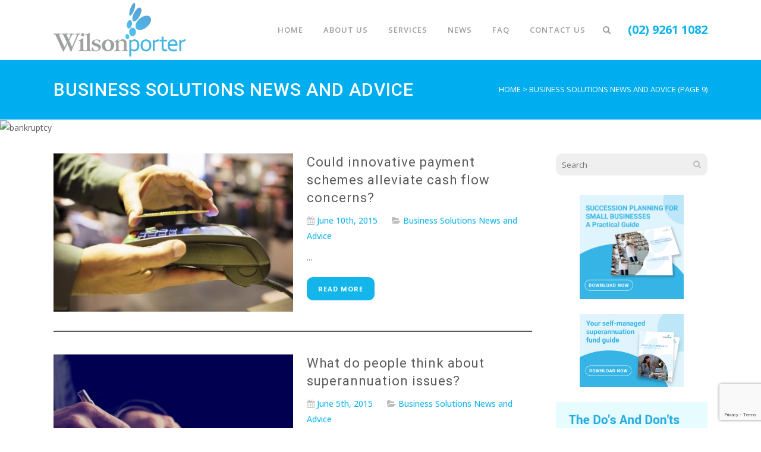

--- FILE ---
content_type: text/html; charset=UTF-8
request_url: https://wilsonporter.com/news/category/business-solutions-news-and-advice/page/9/
body_size: 24721
content:
<!DOCTYPE html>
<html lang="en-NZ" xmlns:og="http://ogp.me/ns#" xmlns:article="http://ogp.me/ns/article#">
<head>
	<meta name="google-site-verification" content="CrHgjw5Zi6idvvZM2o0Kn1lPAMNQfUXOF9-xaU8io80" />
	<meta charset="UTF-8" />
	
	<title>Business Solutions News and Advice Archives | Page 9 of 10 | Wilson Porter</title>

	
			
						<meta name="viewport" content="width=device-width,initial-scale=1,user-scalable=no">
		
	<link rel="profile" href="http://gmpg.org/xfn/11" />
	<link rel="pingback" href="https://wilsonporter.com/xmlrpc.php" />
	<link rel="shortcut icon" type="image/x-icon" href="https://wilsonporter.com/wp-content/uploads/2017/09/favicon.png">
	<link rel="apple-touch-icon" href="https://wilsonporter.com/wp-content/uploads/2017/09/favicon.png"/>
	<link href='//fonts.googleapis.com/css?family=Raleway:100,200,300,400,500,600,700,800,900,300italic,400italic|Roboto:100,200,300,400,500,600,700,800,900,300italic,400italic|Open+Sans:100,200,300,400,500,600,700,800,900,300italic,400italic&subset=latin,latin-ext' rel='stylesheet' type='text/css'>
<meta name='robots' content='index, follow, max-image-preview:large, max-snippet:-1, max-video-preview:-1' />
	<style>img:is([sizes="auto" i], [sizes^="auto," i]) { contain-intrinsic-size: 3000px 1500px }</style>
	
	<!-- This site is optimized with the Yoast SEO plugin v26.8 - https://yoast.com/product/yoast-seo-wordpress/ -->
	<link rel="canonical" href="https://wilsonporter.com/news/category/business-solutions-news-and-advice/page/9/" />
	<link rel="prev" href="https://wilsonporter.com/news/category/business-solutions-news-and-advice/page/8/" />
	<link rel="next" href="https://wilsonporter.com/news/category/business-solutions-news-and-advice/page/10/" />
	<meta property="og:locale" content="en_US" />
	<meta property="og:type" content="article" />
	<meta property="og:title" content="Business Solutions News and Advice Archives | Page 9 of 10 | Wilson Porter" />
	<meta property="og:url" content="https://wilsonporter.com/news/category/business-solutions-news-and-advice/" />
	<meta property="og:site_name" content="Wilson Porter" />
	<meta name="twitter:card" content="summary_large_image" />
	<script type="application/ld+json" class="yoast-schema-graph">{"@context":"https://schema.org","@graph":[{"@type":"CollectionPage","@id":"https://wilsonporter.com/news/category/business-solutions-news-and-advice/","url":"https://wilsonporter.com/news/category/business-solutions-news-and-advice/page/9/","name":"Business Solutions News and Advice Archives | Page 9 of 10 | Wilson Porter","isPartOf":{"@id":"https://wilsonporter.com/#website"},"primaryImageOfPage":{"@id":"https://wilsonporter.com/news/category/business-solutions-news-and-advice/page/9/#primaryimage"},"image":{"@id":"https://wilsonporter.com/news/category/business-solutions-news-and-advice/page/9/#primaryimage"},"thumbnailUrl":"https://wilsonporter.com/wp-content/uploads/2016/10/Innovative-payment-methods-could-help-cash-flow-problems-_444_6014153_0_14103274_1000.jpg","breadcrumb":{"@id":"https://wilsonporter.com/news/category/business-solutions-news-and-advice/page/9/#breadcrumb"},"inLanguage":"en-NZ"},{"@type":"ImageObject","inLanguage":"en-NZ","@id":"https://wilsonporter.com/news/category/business-solutions-news-and-advice/page/9/#primaryimage","url":"https://wilsonporter.com/wp-content/uploads/2016/10/Innovative-payment-methods-could-help-cash-flow-problems-_444_6014153_0_14103274_1000.jpg","contentUrl":"https://wilsonporter.com/wp-content/uploads/2016/10/Innovative-payment-methods-could-help-cash-flow-problems-_444_6014153_0_14103274_1000.jpg","width":1000,"height":667,"caption":"Innovative payment methods could help cash flow problems."},{"@type":"BreadcrumbList","@id":"https://wilsonporter.com/news/category/business-solutions-news-and-advice/page/9/#breadcrumb","itemListElement":[{"@type":"ListItem","position":1,"name":"Home","item":"https://wilsonporter.com/"},{"@type":"ListItem","position":2,"name":"Business Solutions News and Advice"}]},{"@type":"WebSite","@id":"https://wilsonporter.com/#website","url":"https://wilsonporter.com/","name":"Wilson Porter","description":"","potentialAction":[{"@type":"SearchAction","target":{"@type":"EntryPoint","urlTemplate":"https://wilsonporter.com/?s={search_term_string}"},"query-input":{"@type":"PropertyValueSpecification","valueRequired":true,"valueName":"search_term_string"}}],"inLanguage":"en-NZ"}]}</script>
	<!-- / Yoast SEO plugin. -->


<link rel='dns-prefetch' href='//atlantisjs.brafton.com' />
<link rel='dns-prefetch' href='//maps.googleapis.com' />
<link rel='dns-prefetch' href='//fonts.googleapis.com' />
<link rel="alternate" type="application/rss+xml" title="Wilson Porter &raquo; Feed" href="https://wilsonporter.com/feed/" />
<link rel="alternate" type="application/rss+xml" title="Wilson Porter &raquo; Business Solutions News and Advice Category Feed" href="https://wilsonporter.com/news/category/business-solutions-news-and-advice/feed/" />
<script type="text/javascript">
/* <![CDATA[ */
window._wpemojiSettings = {"baseUrl":"https:\/\/s.w.org\/images\/core\/emoji\/16.0.1\/72x72\/","ext":".png","svgUrl":"https:\/\/s.w.org\/images\/core\/emoji\/16.0.1\/svg\/","svgExt":".svg","source":{"concatemoji":"https:\/\/wilsonporter.com\/wp-includes\/js\/wp-emoji-release.min.js?ver=6.8.3"}};
/*! This file is auto-generated */
!function(s,n){var o,i,e;function c(e){try{var t={supportTests:e,timestamp:(new Date).valueOf()};sessionStorage.setItem(o,JSON.stringify(t))}catch(e){}}function p(e,t,n){e.clearRect(0,0,e.canvas.width,e.canvas.height),e.fillText(t,0,0);var t=new Uint32Array(e.getImageData(0,0,e.canvas.width,e.canvas.height).data),a=(e.clearRect(0,0,e.canvas.width,e.canvas.height),e.fillText(n,0,0),new Uint32Array(e.getImageData(0,0,e.canvas.width,e.canvas.height).data));return t.every(function(e,t){return e===a[t]})}function u(e,t){e.clearRect(0,0,e.canvas.width,e.canvas.height),e.fillText(t,0,0);for(var n=e.getImageData(16,16,1,1),a=0;a<n.data.length;a++)if(0!==n.data[a])return!1;return!0}function f(e,t,n,a){switch(t){case"flag":return n(e,"\ud83c\udff3\ufe0f\u200d\u26a7\ufe0f","\ud83c\udff3\ufe0f\u200b\u26a7\ufe0f")?!1:!n(e,"\ud83c\udde8\ud83c\uddf6","\ud83c\udde8\u200b\ud83c\uddf6")&&!n(e,"\ud83c\udff4\udb40\udc67\udb40\udc62\udb40\udc65\udb40\udc6e\udb40\udc67\udb40\udc7f","\ud83c\udff4\u200b\udb40\udc67\u200b\udb40\udc62\u200b\udb40\udc65\u200b\udb40\udc6e\u200b\udb40\udc67\u200b\udb40\udc7f");case"emoji":return!a(e,"\ud83e\udedf")}return!1}function g(e,t,n,a){var r="undefined"!=typeof WorkerGlobalScope&&self instanceof WorkerGlobalScope?new OffscreenCanvas(300,150):s.createElement("canvas"),o=r.getContext("2d",{willReadFrequently:!0}),i=(o.textBaseline="top",o.font="600 32px Arial",{});return e.forEach(function(e){i[e]=t(o,e,n,a)}),i}function t(e){var t=s.createElement("script");t.src=e,t.defer=!0,s.head.appendChild(t)}"undefined"!=typeof Promise&&(o="wpEmojiSettingsSupports",i=["flag","emoji"],n.supports={everything:!0,everythingExceptFlag:!0},e=new Promise(function(e){s.addEventListener("DOMContentLoaded",e,{once:!0})}),new Promise(function(t){var n=function(){try{var e=JSON.parse(sessionStorage.getItem(o));if("object"==typeof e&&"number"==typeof e.timestamp&&(new Date).valueOf()<e.timestamp+604800&&"object"==typeof e.supportTests)return e.supportTests}catch(e){}return null}();if(!n){if("undefined"!=typeof Worker&&"undefined"!=typeof OffscreenCanvas&&"undefined"!=typeof URL&&URL.createObjectURL&&"undefined"!=typeof Blob)try{var e="postMessage("+g.toString()+"("+[JSON.stringify(i),f.toString(),p.toString(),u.toString()].join(",")+"));",a=new Blob([e],{type:"text/javascript"}),r=new Worker(URL.createObjectURL(a),{name:"wpTestEmojiSupports"});return void(r.onmessage=function(e){c(n=e.data),r.terminate(),t(n)})}catch(e){}c(n=g(i,f,p,u))}t(n)}).then(function(e){for(var t in e)n.supports[t]=e[t],n.supports.everything=n.supports.everything&&n.supports[t],"flag"!==t&&(n.supports.everythingExceptFlag=n.supports.everythingExceptFlag&&n.supports[t]);n.supports.everythingExceptFlag=n.supports.everythingExceptFlag&&!n.supports.flag,n.DOMReady=!1,n.readyCallback=function(){n.DOMReady=!0}}).then(function(){return e}).then(function(){var e;n.supports.everything||(n.readyCallback(),(e=n.source||{}).concatemoji?t(e.concatemoji):e.wpemoji&&e.twemoji&&(t(e.twemoji),t(e.wpemoji)))}))}((window,document),window._wpemojiSettings);
/* ]]> */
</script>
<link rel='stylesheet' id='gravity_forms_theme_reset-css' href='https://wilsonporter.com/wp-content/plugins/gravityforms/assets/css/dist/gravity-forms-theme-reset.min.css?ver=2.7.8' type='text/css' media='all' />
<link rel='stylesheet' id='gravity_forms_theme_foundation-css' href='https://wilsonporter.com/wp-content/plugins/gravityforms/assets/css/dist/gravity-forms-theme-foundation.min.css?ver=2.7.8' type='text/css' media='all' />
<link rel='stylesheet' id='gravity_forms_theme_framework-css' href='https://wilsonporter.com/wp-content/plugins/gravityforms/assets/css/dist/gravity-forms-theme-framework.min.css?ver=2.7.8' type='text/css' media='all' />
<link rel='stylesheet' id='gravity_forms_orbital_theme-css' href='https://wilsonporter.com/wp-content/plugins/gravityforms/assets/css/dist/gravity-forms-orbital-theme.min.css?ver=2.7.8' type='text/css' media='all' />
<link rel='stylesheet' id='vc_extensions_cqbundle_adminicon-css' href='https://wilsonporter.com/wp-content/plugins/vc-extensions-bundle/css/admin_icon.css?ver=6.8.3' type='text/css' media='all' />
<style id='wp-emoji-styles-inline-css' type='text/css'>

	img.wp-smiley, img.emoji {
		display: inline !important;
		border: none !important;
		box-shadow: none !important;
		height: 1em !important;
		width: 1em !important;
		margin: 0 0.07em !important;
		vertical-align: -0.1em !important;
		background: none !important;
		padding: 0 !important;
	}
</style>
<link rel='stylesheet' id='wp-block-library-css' href='https://wilsonporter.com/wp-includes/css/dist/block-library/style.min.css?ver=6.8.3' type='text/css' media='all' />
<style id='classic-theme-styles-inline-css' type='text/css'>
/*! This file is auto-generated */
.wp-block-button__link{color:#fff;background-color:#32373c;border-radius:9999px;box-shadow:none;text-decoration:none;padding:calc(.667em + 2px) calc(1.333em + 2px);font-size:1.125em}.wp-block-file__button{background:#32373c;color:#fff;text-decoration:none}
</style>
<link rel='stylesheet' id='wp-components-css' href='https://wilsonporter.com/wp-includes/css/dist/components/style.min.css?ver=6.8.3' type='text/css' media='all' />
<link rel='stylesheet' id='wp-preferences-css' href='https://wilsonporter.com/wp-includes/css/dist/preferences/style.min.css?ver=6.8.3' type='text/css' media='all' />
<link rel='stylesheet' id='wp-block-editor-css' href='https://wilsonporter.com/wp-includes/css/dist/block-editor/style.min.css?ver=6.8.3' type='text/css' media='all' />
<link rel='stylesheet' id='popup-maker-block-library-style-css' href='https://wilsonporter.com/wp-content/plugins/popup-maker/dist/packages/block-library-style.css?ver=dbea705cfafe089d65f1' type='text/css' media='all' />
<style id='global-styles-inline-css' type='text/css'>
:root{--wp--preset--aspect-ratio--square: 1;--wp--preset--aspect-ratio--4-3: 4/3;--wp--preset--aspect-ratio--3-4: 3/4;--wp--preset--aspect-ratio--3-2: 3/2;--wp--preset--aspect-ratio--2-3: 2/3;--wp--preset--aspect-ratio--16-9: 16/9;--wp--preset--aspect-ratio--9-16: 9/16;--wp--preset--color--black: #000000;--wp--preset--color--cyan-bluish-gray: #abb8c3;--wp--preset--color--white: #ffffff;--wp--preset--color--pale-pink: #f78da7;--wp--preset--color--vivid-red: #cf2e2e;--wp--preset--color--luminous-vivid-orange: #ff6900;--wp--preset--color--luminous-vivid-amber: #fcb900;--wp--preset--color--light-green-cyan: #7bdcb5;--wp--preset--color--vivid-green-cyan: #00d084;--wp--preset--color--pale-cyan-blue: #8ed1fc;--wp--preset--color--vivid-cyan-blue: #0693e3;--wp--preset--color--vivid-purple: #9b51e0;--wp--preset--gradient--vivid-cyan-blue-to-vivid-purple: linear-gradient(135deg,rgba(6,147,227,1) 0%,rgb(155,81,224) 100%);--wp--preset--gradient--light-green-cyan-to-vivid-green-cyan: linear-gradient(135deg,rgb(122,220,180) 0%,rgb(0,208,130) 100%);--wp--preset--gradient--luminous-vivid-amber-to-luminous-vivid-orange: linear-gradient(135deg,rgba(252,185,0,1) 0%,rgba(255,105,0,1) 100%);--wp--preset--gradient--luminous-vivid-orange-to-vivid-red: linear-gradient(135deg,rgba(255,105,0,1) 0%,rgb(207,46,46) 100%);--wp--preset--gradient--very-light-gray-to-cyan-bluish-gray: linear-gradient(135deg,rgb(238,238,238) 0%,rgb(169,184,195) 100%);--wp--preset--gradient--cool-to-warm-spectrum: linear-gradient(135deg,rgb(74,234,220) 0%,rgb(151,120,209) 20%,rgb(207,42,186) 40%,rgb(238,44,130) 60%,rgb(251,105,98) 80%,rgb(254,248,76) 100%);--wp--preset--gradient--blush-light-purple: linear-gradient(135deg,rgb(255,206,236) 0%,rgb(152,150,240) 100%);--wp--preset--gradient--blush-bordeaux: linear-gradient(135deg,rgb(254,205,165) 0%,rgb(254,45,45) 50%,rgb(107,0,62) 100%);--wp--preset--gradient--luminous-dusk: linear-gradient(135deg,rgb(255,203,112) 0%,rgb(199,81,192) 50%,rgb(65,88,208) 100%);--wp--preset--gradient--pale-ocean: linear-gradient(135deg,rgb(255,245,203) 0%,rgb(182,227,212) 50%,rgb(51,167,181) 100%);--wp--preset--gradient--electric-grass: linear-gradient(135deg,rgb(202,248,128) 0%,rgb(113,206,126) 100%);--wp--preset--gradient--midnight: linear-gradient(135deg,rgb(2,3,129) 0%,rgb(40,116,252) 100%);--wp--preset--font-size--small: 13px;--wp--preset--font-size--medium: 20px;--wp--preset--font-size--large: 36px;--wp--preset--font-size--x-large: 42px;--wp--preset--spacing--20: 0.44rem;--wp--preset--spacing--30: 0.67rem;--wp--preset--spacing--40: 1rem;--wp--preset--spacing--50: 1.5rem;--wp--preset--spacing--60: 2.25rem;--wp--preset--spacing--70: 3.38rem;--wp--preset--spacing--80: 5.06rem;--wp--preset--shadow--natural: 6px 6px 9px rgba(0, 0, 0, 0.2);--wp--preset--shadow--deep: 12px 12px 50px rgba(0, 0, 0, 0.4);--wp--preset--shadow--sharp: 6px 6px 0px rgba(0, 0, 0, 0.2);--wp--preset--shadow--outlined: 6px 6px 0px -3px rgba(255, 255, 255, 1), 6px 6px rgba(0, 0, 0, 1);--wp--preset--shadow--crisp: 6px 6px 0px rgba(0, 0, 0, 1);}:where(.is-layout-flex){gap: 0.5em;}:where(.is-layout-grid){gap: 0.5em;}body .is-layout-flex{display: flex;}.is-layout-flex{flex-wrap: wrap;align-items: center;}.is-layout-flex > :is(*, div){margin: 0;}body .is-layout-grid{display: grid;}.is-layout-grid > :is(*, div){margin: 0;}:where(.wp-block-columns.is-layout-flex){gap: 2em;}:where(.wp-block-columns.is-layout-grid){gap: 2em;}:where(.wp-block-post-template.is-layout-flex){gap: 1.25em;}:where(.wp-block-post-template.is-layout-grid){gap: 1.25em;}.has-black-color{color: var(--wp--preset--color--black) !important;}.has-cyan-bluish-gray-color{color: var(--wp--preset--color--cyan-bluish-gray) !important;}.has-white-color{color: var(--wp--preset--color--white) !important;}.has-pale-pink-color{color: var(--wp--preset--color--pale-pink) !important;}.has-vivid-red-color{color: var(--wp--preset--color--vivid-red) !important;}.has-luminous-vivid-orange-color{color: var(--wp--preset--color--luminous-vivid-orange) !important;}.has-luminous-vivid-amber-color{color: var(--wp--preset--color--luminous-vivid-amber) !important;}.has-light-green-cyan-color{color: var(--wp--preset--color--light-green-cyan) !important;}.has-vivid-green-cyan-color{color: var(--wp--preset--color--vivid-green-cyan) !important;}.has-pale-cyan-blue-color{color: var(--wp--preset--color--pale-cyan-blue) !important;}.has-vivid-cyan-blue-color{color: var(--wp--preset--color--vivid-cyan-blue) !important;}.has-vivid-purple-color{color: var(--wp--preset--color--vivid-purple) !important;}.has-black-background-color{background-color: var(--wp--preset--color--black) !important;}.has-cyan-bluish-gray-background-color{background-color: var(--wp--preset--color--cyan-bluish-gray) !important;}.has-white-background-color{background-color: var(--wp--preset--color--white) !important;}.has-pale-pink-background-color{background-color: var(--wp--preset--color--pale-pink) !important;}.has-vivid-red-background-color{background-color: var(--wp--preset--color--vivid-red) !important;}.has-luminous-vivid-orange-background-color{background-color: var(--wp--preset--color--luminous-vivid-orange) !important;}.has-luminous-vivid-amber-background-color{background-color: var(--wp--preset--color--luminous-vivid-amber) !important;}.has-light-green-cyan-background-color{background-color: var(--wp--preset--color--light-green-cyan) !important;}.has-vivid-green-cyan-background-color{background-color: var(--wp--preset--color--vivid-green-cyan) !important;}.has-pale-cyan-blue-background-color{background-color: var(--wp--preset--color--pale-cyan-blue) !important;}.has-vivid-cyan-blue-background-color{background-color: var(--wp--preset--color--vivid-cyan-blue) !important;}.has-vivid-purple-background-color{background-color: var(--wp--preset--color--vivid-purple) !important;}.has-black-border-color{border-color: var(--wp--preset--color--black) !important;}.has-cyan-bluish-gray-border-color{border-color: var(--wp--preset--color--cyan-bluish-gray) !important;}.has-white-border-color{border-color: var(--wp--preset--color--white) !important;}.has-pale-pink-border-color{border-color: var(--wp--preset--color--pale-pink) !important;}.has-vivid-red-border-color{border-color: var(--wp--preset--color--vivid-red) !important;}.has-luminous-vivid-orange-border-color{border-color: var(--wp--preset--color--luminous-vivid-orange) !important;}.has-luminous-vivid-amber-border-color{border-color: var(--wp--preset--color--luminous-vivid-amber) !important;}.has-light-green-cyan-border-color{border-color: var(--wp--preset--color--light-green-cyan) !important;}.has-vivid-green-cyan-border-color{border-color: var(--wp--preset--color--vivid-green-cyan) !important;}.has-pale-cyan-blue-border-color{border-color: var(--wp--preset--color--pale-cyan-blue) !important;}.has-vivid-cyan-blue-border-color{border-color: var(--wp--preset--color--vivid-cyan-blue) !important;}.has-vivid-purple-border-color{border-color: var(--wp--preset--color--vivid-purple) !important;}.has-vivid-cyan-blue-to-vivid-purple-gradient-background{background: var(--wp--preset--gradient--vivid-cyan-blue-to-vivid-purple) !important;}.has-light-green-cyan-to-vivid-green-cyan-gradient-background{background: var(--wp--preset--gradient--light-green-cyan-to-vivid-green-cyan) !important;}.has-luminous-vivid-amber-to-luminous-vivid-orange-gradient-background{background: var(--wp--preset--gradient--luminous-vivid-amber-to-luminous-vivid-orange) !important;}.has-luminous-vivid-orange-to-vivid-red-gradient-background{background: var(--wp--preset--gradient--luminous-vivid-orange-to-vivid-red) !important;}.has-very-light-gray-to-cyan-bluish-gray-gradient-background{background: var(--wp--preset--gradient--very-light-gray-to-cyan-bluish-gray) !important;}.has-cool-to-warm-spectrum-gradient-background{background: var(--wp--preset--gradient--cool-to-warm-spectrum) !important;}.has-blush-light-purple-gradient-background{background: var(--wp--preset--gradient--blush-light-purple) !important;}.has-blush-bordeaux-gradient-background{background: var(--wp--preset--gradient--blush-bordeaux) !important;}.has-luminous-dusk-gradient-background{background: var(--wp--preset--gradient--luminous-dusk) !important;}.has-pale-ocean-gradient-background{background: var(--wp--preset--gradient--pale-ocean) !important;}.has-electric-grass-gradient-background{background: var(--wp--preset--gradient--electric-grass) !important;}.has-midnight-gradient-background{background: var(--wp--preset--gradient--midnight) !important;}.has-small-font-size{font-size: var(--wp--preset--font-size--small) !important;}.has-medium-font-size{font-size: var(--wp--preset--font-size--medium) !important;}.has-large-font-size{font-size: var(--wp--preset--font-size--large) !important;}.has-x-large-font-size{font-size: var(--wp--preset--font-size--x-large) !important;}
:where(.wp-block-post-template.is-layout-flex){gap: 1.25em;}:where(.wp-block-post-template.is-layout-grid){gap: 1.25em;}
:where(.wp-block-columns.is-layout-flex){gap: 2em;}:where(.wp-block-columns.is-layout-grid){gap: 2em;}
:root :where(.wp-block-pullquote){font-size: 1.5em;line-height: 1.6;}
</style>
<link rel='stylesheet' id='brafton-video-css-css' href='https://atlantisjs.brafton.com/v1/atlantisjsv1.4.css' type='text/css' media='all' />
<link rel='stylesheet' id='layerslider-css' href='https://wilsonporter.com/wp-content/plugins/LayerSlider/static/css/layerslider.css?ver=5.6.9' type='text/css' media='all' />
<link rel='stylesheet' id='ls-google-fonts-css' href='https://fonts.googleapis.com/css?family=Lato:100,300,regular,700,900%7COpen+Sans:300%7CIndie+Flower:regular%7COswald:300,regular,700&#038;subset=latin%2Clatin-ext' type='text/css' media='all' />
<link rel='stylesheet' id='default_style-css' href='https://wilsonporter.com/wp-content/themes/bridge/style.css?ver=6.8.3' type='text/css' media='all' />
<link rel='stylesheet' id='qode_font_awesome-css' href='https://wilsonporter.com/wp-content/themes/bridge/css/font-awesome/css/font-awesome.min.css?ver=6.8.3' type='text/css' media='all' />
<link rel='stylesheet' id='qode_font_elegant-css' href='https://wilsonporter.com/wp-content/themes/bridge/css/elegant-icons/style.min.css?ver=6.8.3' type='text/css' media='all' />
<link rel='stylesheet' id='qode_linea_icons-css' href='https://wilsonporter.com/wp-content/themes/bridge/css/linea-icons/style.css?ver=6.8.3' type='text/css' media='all' />
<link rel='stylesheet' id='stylesheet-css' href='https://wilsonporter.com/wp-content/themes/bridge/css/stylesheet.min.css?ver=6.8.3' type='text/css' media='all' />
<link rel='stylesheet' id='qode_print-css' href='https://wilsonporter.com/wp-content/themes/bridge/css/print.css?ver=6.8.3' type='text/css' media='all' />
<link rel='stylesheet' id='mac_stylesheet-css' href='https://wilsonporter.com/wp-content/themes/bridge/css/mac_stylesheet.css?ver=6.8.3' type='text/css' media='all' />
<link rel='stylesheet' id='webkit-css' href='https://wilsonporter.com/wp-content/themes/bridge/css/webkit_stylesheet.css?ver=6.8.3' type='text/css' media='all' />
<link rel='stylesheet' id='style_dynamic-css' href='https://wilsonporter.com/wp-content/themes/bridge/css/style_dynamic.css?ver=1725312144' type='text/css' media='all' />
<link rel='stylesheet' id='responsive-css' href='https://wilsonporter.com/wp-content/themes/bridge/css/responsive.min.css?ver=6.8.3' type='text/css' media='all' />
<link rel='stylesheet' id='style_dynamic_responsive-css' href='https://wilsonporter.com/wp-content/themes/bridge/css/style_dynamic_responsive.css?ver=1725312144' type='text/css' media='all' />
<link rel='stylesheet' id='js_composer_front-css' href='https://wilsonporter.com/wp-content/plugins/js_composer/assets/css/js_composer.min.css?ver=4.12' type='text/css' media='all' />
<link rel='stylesheet' id='custom_css-css' href='https://wilsonporter.com/wp-content/themes/bridge/css/custom_css.css?ver=1725312144' type='text/css' media='all' />
<link rel='stylesheet' id='gforms_reset_css-css' href='https://wilsonporter.com/wp-content/plugins/gravityforms/legacy/css/formreset.min.css?ver=2.7.8' type='text/css' media='all' />
<link rel='stylesheet' id='gforms_formsmain_css-css' href='https://wilsonporter.com/wp-content/plugins/gravityforms/legacy/css/formsmain.min.css?ver=2.7.8' type='text/css' media='all' />
<link rel='stylesheet' id='gforms_ready_class_css-css' href='https://wilsonporter.com/wp-content/plugins/gravityforms/legacy/css/readyclass.min.css?ver=2.7.8' type='text/css' media='all' />
<link rel='stylesheet' id='gforms_browsers_css-css' href='https://wilsonporter.com/wp-content/plugins/gravityforms/legacy/css/browsers.min.css?ver=2.7.8' type='text/css' media='all' />
<link rel='stylesheet' id='popup-maker-site-css' href='//wilsonporter.com/wp-content/uploads/pum/pum-site-styles.css?generated=1756744040&#038;ver=1.21.5' type='text/css' media='all' />
<link rel='stylesheet' id='childstyle-css' href='https://wilsonporter.com/wp-content/themes/bridge-child/style.css?ver=6.8.3' type='text/css' media='all' />
<script type="text/javascript" src="https://atlantisjs.brafton.com/v1/atlantis.min.v1.3.js" id="brafton-video-playback-js"></script>
<script type="text/javascript" src="https://wilsonporter.com/wp-content/plugins/LayerSlider/static/js/greensock.js?ver=1.11.8" id="greensock-js"></script>
<script type="text/javascript" src="https://wilsonporter.com/wp-includes/js/jquery/jquery.min.js?ver=3.7.1" id="jquery-core-js"></script>
<script type="text/javascript" src="https://wilsonporter.com/wp-includes/js/jquery/jquery-migrate.min.js?ver=3.4.1" id="jquery-migrate-js"></script>
<script type="text/javascript" id="layerslider-js-extra">
/* <![CDATA[ */
var LS_Meta = {"v":"5.6.9"};
/* ]]> */
</script>
<script type="text/javascript" src="https://wilsonporter.com/wp-content/plugins/LayerSlider/static/js/layerslider.kreaturamedia.jquery.js?ver=5.6.9" id="layerslider-js"></script>
<script type="text/javascript" src="https://wilsonporter.com/wp-content/plugins/LayerSlider/static/js/layerslider.transitions.js?ver=5.6.9" id="layerslider-transitions-js"></script>
<script type="text/javascript" defer='defer' src="https://wilsonporter.com/wp-content/plugins/gravityforms/js/jquery.json.min.js?ver=2.7.8" id="gform_json-js"></script>
<script type="text/javascript" id="gform_gravityforms-js-extra">
/* <![CDATA[ */
var gf_global = {"gf_currency_config":{"name":"U.S. Dollar","symbol_left":"$","symbol_right":"","symbol_padding":"","thousand_separator":",","decimal_separator":".","decimals":2,"code":"USD"},"base_url":"https:\/\/wilsonporter.com\/wp-content\/plugins\/gravityforms","number_formats":[],"spinnerUrl":"https:\/\/wilsonporter.com\/wp-content\/plugins\/gravityforms\/images\/spinner.svg","version_hash":"342921d88465fe23829252320922c81b","strings":{"newRowAdded":"New row added.","rowRemoved":"Row removed","formSaved":"The form has been saved.  The content contains the link to return and complete the form."}};
var gf_global = {"gf_currency_config":{"name":"U.S. Dollar","symbol_left":"$","symbol_right":"","symbol_padding":"","thousand_separator":",","decimal_separator":".","decimals":2,"code":"USD"},"base_url":"https:\/\/wilsonporter.com\/wp-content\/plugins\/gravityforms","number_formats":[],"spinnerUrl":"https:\/\/wilsonporter.com\/wp-content\/plugins\/gravityforms\/images\/spinner.svg","version_hash":"342921d88465fe23829252320922c81b","strings":{"newRowAdded":"New row added.","rowRemoved":"Row removed","formSaved":"The form has been saved.  The content contains the link to return and complete the form."}};
var gf_global = {"gf_currency_config":{"name":"U.S. Dollar","symbol_left":"$","symbol_right":"","symbol_padding":"","thousand_separator":",","decimal_separator":".","decimals":2,"code":"USD"},"base_url":"https:\/\/wilsonporter.com\/wp-content\/plugins\/gravityforms","number_formats":[],"spinnerUrl":"https:\/\/wilsonporter.com\/wp-content\/plugins\/gravityforms\/images\/spinner.svg","version_hash":"342921d88465fe23829252320922c81b","strings":{"newRowAdded":"New row added.","rowRemoved":"Row removed","formSaved":"The form has been saved.  The content contains the link to return and complete the form."}};
var gf_global = {"gf_currency_config":{"name":"U.S. Dollar","symbol_left":"$","symbol_right":"","symbol_padding":"","thousand_separator":",","decimal_separator":".","decimals":2,"code":"USD"},"base_url":"https:\/\/wilsonporter.com\/wp-content\/plugins\/gravityforms","number_formats":[],"spinnerUrl":"https:\/\/wilsonporter.com\/wp-content\/plugins\/gravityforms\/images\/spinner.svg","version_hash":"342921d88465fe23829252320922c81b","strings":{"newRowAdded":"New row added.","rowRemoved":"Row removed","formSaved":"The form has been saved.  The content contains the link to return and complete the form."}};
var gform_i18n = {"datepicker":{"days":{"monday":"Mo","tuesday":"Tu","wednesday":"We","thursday":"Th","friday":"Fr","saturday":"Sa","sunday":"Su"},"months":{"january":"January","february":"February","march":"March","april":"April","may":"May","june":"June","july":"July","august":"August","september":"September","october":"October","november":"November","december":"December"},"firstDay":1,"iconText":"Select date"}};
var gf_legacy_multi = {"2":"1","1":"1"};
var gform_gravityforms = {"strings":{"invalid_file_extension":"This type of file is not allowed. Must be one of the following:","delete_file":"Delete this file","in_progress":"in progress","file_exceeds_limit":"File exceeds size limit","illegal_extension":"This type of file is not allowed.","max_reached":"Maximum number of files reached","unknown_error":"There was a problem while saving the file on the server","currently_uploading":"Please wait for the uploading to complete","cancel":"Cancel","cancel_upload":"Cancel this upload","cancelled":"Cancelled"},"vars":{"images_url":"https:\/\/wilsonporter.com\/wp-content\/plugins\/gravityforms\/images"}};
/* ]]> */
</script>
<script type="text/javascript" defer='defer' src="https://wilsonporter.com/wp-content/plugins/gravityforms/js/gravityforms.min.js?ver=2.7.8" id="gform_gravityforms-js"></script>
<script type="text/javascript" defer='defer' src="https://wilsonporter.com/wp-content/plugins/gravityforms/assets/js/dist/utils.min.js?ver=1329f9a0886f2ff3fb51c6f17277eb75" id="gform_gravityforms_utils-js"></script>
<meta name="generator" content="Powered by LayerSlider 5.6.9 - Multi-Purpose, Responsive, Parallax, Mobile-Friendly Slider Plugin for WordPress." />
<!-- LayerSlider updates and docs at: https://kreaturamedia.com/layerslider-responsive-wordpress-slider-plugin/ -->
<link rel="https://api.w.org/" href="https://wilsonporter.com/wp-json/" /><link rel="alternate" title="JSON" type="application/json" href="https://wilsonporter.com/wp-json/wp/v2/categories/179" /><link rel="EditURI" type="application/rsd+xml" title="RSD" href="https://wilsonporter.com/xmlrpc.php?rsd" />
<meta name="generator" content="WordPress 6.8.3" />
<meta name="generator" content="Powered by Visual Composer - drag and drop page builder for WordPress."/>
<!--[if lte IE 9]><link rel="stylesheet" type="text/css" href="https://wilsonporter.com/wp-content/plugins/js_composer/assets/css/vc_lte_ie9.min.css" media="screen"><![endif]--><!--[if IE  8]><link rel="stylesheet" type="text/css" href="https://wilsonporter.com/wp-content/plugins/js_composer/assets/css/vc-ie8.min.css" media="screen"><![endif]--><meta name="generator" content="Powered by Slider Revolution 6.7.38 - responsive, Mobile-Friendly Slider Plugin for WordPress with comfortable drag and drop interface." />
<script>function setREVStartSize(e){
			//window.requestAnimationFrame(function() {
				window.RSIW = window.RSIW===undefined ? window.innerWidth : window.RSIW;
				window.RSIH = window.RSIH===undefined ? window.innerHeight : window.RSIH;
				try {
					var pw = document.getElementById(e.c).parentNode.offsetWidth,
						newh;
					pw = pw===0 || isNaN(pw) || (e.l=="fullwidth" || e.layout=="fullwidth") ? window.RSIW : pw;
					e.tabw = e.tabw===undefined ? 0 : parseInt(e.tabw);
					e.thumbw = e.thumbw===undefined ? 0 : parseInt(e.thumbw);
					e.tabh = e.tabh===undefined ? 0 : parseInt(e.tabh);
					e.thumbh = e.thumbh===undefined ? 0 : parseInt(e.thumbh);
					e.tabhide = e.tabhide===undefined ? 0 : parseInt(e.tabhide);
					e.thumbhide = e.thumbhide===undefined ? 0 : parseInt(e.thumbhide);
					e.mh = e.mh===undefined || e.mh=="" || e.mh==="auto" ? 0 : parseInt(e.mh,0);
					if(e.layout==="fullscreen" || e.l==="fullscreen")
						newh = Math.max(e.mh,window.RSIH);
					else{
						e.gw = Array.isArray(e.gw) ? e.gw : [e.gw];
						for (var i in e.rl) if (e.gw[i]===undefined || e.gw[i]===0) e.gw[i] = e.gw[i-1];
						e.gh = e.el===undefined || e.el==="" || (Array.isArray(e.el) && e.el.length==0)? e.gh : e.el;
						e.gh = Array.isArray(e.gh) ? e.gh : [e.gh];
						for (var i in e.rl) if (e.gh[i]===undefined || e.gh[i]===0) e.gh[i] = e.gh[i-1];
											
						var nl = new Array(e.rl.length),
							ix = 0,
							sl;
						e.tabw = e.tabhide>=pw ? 0 : e.tabw;
						e.thumbw = e.thumbhide>=pw ? 0 : e.thumbw;
						e.tabh = e.tabhide>=pw ? 0 : e.tabh;
						e.thumbh = e.thumbhide>=pw ? 0 : e.thumbh;
						for (var i in e.rl) nl[i] = e.rl[i]<window.RSIW ? 0 : e.rl[i];
						sl = nl[0];
						for (var i in nl) if (sl>nl[i] && nl[i]>0) { sl = nl[i]; ix=i;}
						var m = pw>(e.gw[ix]+e.tabw+e.thumbw) ? 1 : (pw-(e.tabw+e.thumbw)) / (e.gw[ix]);
						newh =  (e.gh[ix] * m) + (e.tabh + e.thumbh);
					}
					var el = document.getElementById(e.c);
					if (el!==null && el) el.style.height = newh+"px";
					el = document.getElementById(e.c+"_wrapper");
					if (el!==null && el) {
						el.style.height = newh+"px";
						el.style.display = "block";
					}
				} catch(e){
					console.log("Failure at Presize of Slider:" + e)
				}
			//});
		  };</script>
		<style type="text/css" id="wp-custom-css">
			.vc_custom_1477867308589 {
	margin-bottom: 20px !important;
}
.vc_custom_1477868249605 {
	border-bottom-width: 1px !important;
	padding-bottom: 25px !important;
	border-bottom-color: #5b5b5b !important;
	border-bottom-style: solid !important;
}
.vc_custom_1477866929651 {
	margin-top: 30px !important;
	margin-bottom: 75px !important;
}
.vc_custom_1477868261829 {
	padding-top: 25px !important;
}
.wpcf7-form.init .wpb_wrapper p {
	display: block;
}
.wpcf7-form.init p {
	display: none;
}

.grecaptcha-badge {
	z-index: 9999 !important;
}

.footer_top, .footer_top p, .footer_top span, .footer_top li, .footer_top .textwidget, .footer_top .widget_recent_entries>ul>li>span {
    color: #FFF;
}

.footer_top a {
    color: #FFF !important;
}

@media only screen and (max-width: 689px){ 
	.hide-cell{
		display:none !important;
	} 
	.hide-cell.alignnone.wp-image-17601.aligncenter{
		display:none !important;
	}
	.hide-pc{
		display:block !important;
	}
	.vc_row.wpb_row.section.vc_row-fluid.cta-home-row .popmake-17591{
		padding:0px !important;
	}
	.alignnone.wp-image-17601.aligncenter {
        display: block !important;
    }
	.vc_row.wpb_row.section.vc_row-fluid.cta-home-row .popmake-17591 {
        min-height: 387px !important;
    }
}

@media only screen and (min-width: 689px){
	.hide-pc{
		display:none !important;
	}
	.hide-cell{
		display:block !important;
	} 
}

/* Brogan Banner */
div#brogan-banner .qode-banner .qode-banner-content {
    opacity: 1 !important;
    padding: 0px !important;
}

div#brogan-banner {
    width: 100vw;
    margin-left: calc(50% - 50vw);
    margin-right: 0px;
    margin-top: -30px;
}

div#brogan-banner .qode-banner .qode-banner-image img {
    width: 100vw;
    height: 100%;
    object-fit: cover;
}

/*div#brogan-banner .qode-banner-content::before {
    height: 100%;
    content: '.';
    display: block;
    position: absolute;
    left: 0;
    top: 0;
    z-index: -1;
    background-image: url("data:image/svg+xml,%3Csvg xmlns='http://www.w3.org/2000/svg' width='979' height='527' viewBox='0 0 979 527' fill='none'%3E%3Cg style='mix-blend-mode:multiply'%3E%3Crect width='979' height='527' fill='url(%23paint0_linear_1_7)'/%3E%3C/g%3E%3Cdefs%3E%3ClinearGradient id='paint0_linear_1_7' x1='979' y1='263.5' x2='0' y2='263.5' gradientUnits='userSpaceOnUse'%3E%3Cstop stop-color='%23D9D9D9' stop-opacity='0.2'/%3E%3Cstop offset='1' stop-color='%23737373'/%3E%3C/linearGradient%3E%3C/defs%3E%3C/svg%3E");
    background-size: contain;
    background-repeat: no-repeat;
    width: 100vw;
}*/

div#brogan-banner .qode-banner .qode-banner-content .qode-banner-content-inner {
    width: 1200px;
		max-width:86vw;
    margin-left: auto;
    margin-right: auto;
}

div#brogan-banner .qode-banner .qode-banner-content .qode-banner-text-holder {
    text-align: left;
}

div#brogan-banner .qode-banner .qode-banner-content .qode-banner-text-holder h1 {
    font-family: 'Roboto Condensed';
    font-weight: 700;
    font-size: 64px;
    line-height: 100%;
}

div#brogan-banner .qode-banner .qode-banner-content .qode-banner-text-holder p {
    font-family: Roboto Condensed;
    font-weight: 400;
    font-size: 28px;
    line-height: 100%;
		color: white;
    width: auto;
		padding-left: 0px;
    margin-left: 0px;
}

div#brogan-banner .qode-banner-image {
    height: 526px;
}

div#brogan-banner {
    width: 100vw;
    margin-left: calc(50% - 50vw);
    margin-right: 0px;
    margin-top: -30px;
    margin-bottom: 77px !important;
}
div#brogan-icons .full_section_inner.clearfix {
    display: flex;
    align-content: center;
    justify-content: center;
    margin-top: 39px;
    margin-bottom: 78px;
}

div#brogan-icons .full_section_inner.clearfix .wpb_column.vc_column_container.vc_col-sm-6 {
    width: auto;
    display: flex;
    align-content: center;
    align-items: flex-end;
}

div#brogan-banner .vc_column_container>.vc_column-inner {
    padding: 0px;
}		</style>
		<noscript><style type="text/css"> .wpb_animate_when_almost_visible { opacity: 1; }</style></noscript>	<!-- Google Tag Manager -->
	<script>(function(w,d,s,l,i){w[l]=w[l]||[];w[l].push({'gtm.start': new Date().getTime(),event:'gtm.js'});var f=d.getElementsByTagName(s)[0], 		j=d.createElement(s),dl=l!='dataLayer'?'&l='+l:'';j.async=true;j.src=
'https://www.googletagmanager.com/gtm.js?id='+i+dl;f.parentNode.insertBefore(j,f);
})(window,document,'script','dataLayer','GTM-KQN9B4M');</script>
<!-- End Google Tag Manager -->
	<script>
	  (function(i,s,o,g,r,a,m){i['GoogleAnalyticsObject']=r;i[r]=i[r]||function(){
	  (i[r].q=i[r].q||[]).push(arguments)},i[r].l=1*new Date();a=s.createElement(o),
	  m=s.getElementsByTagName(o)[0];a.async=1;a.src=g;m.parentNode.insertBefore(a,m)
	  })(window,document,'script','https://www.google-analytics.com/analytics.js','ga');

	  ga('create', 'UA-60646413-1', 'auto');
	  ga('send', 'pageview');

	</script>
	<!-- Global site tag (gtag.js) - Google Ads: 759024842 -->
	<script async src="https://www.googletagmanager.com/gtag/js?id=AW-759024842"></script>
	<script>
		window.dataLayer = window.dataLayer || [];
		function gtag(){dataLayer.push(arguments);}
		gtag('js', new Date());

		gtag('config', 'AW-759024842');
	</script>
	
	<!-- Google tag (gtag.js) --> <script async src="https://www.googletagmanager.com/gtag/js?id=G-Q79LHNMYHP"></script> <script> window.dataLayer = window.dataLayer || []; function gtag(){dataLayer.push(arguments);} gtag('js', new Date()); gtag('config', 'G-Q79LHNMYHP'); </script>
		<!-- Facebook Pixel Code -->
<script>
!function(f,b,e,v,n,t,s)
{if(f.fbq)return;n=f.fbq=function(){n.callMethod?
n.callMethod.apply(n,arguments):n.queue.push(arguments)};
if(!f._fbq)f._fbq=n;n.push=n;n.loaded=!0;n.version='2.0';
n.queue=[];t=b.createElement(e);t.async=!0;
t.src=v;s=b.getElementsByTagName(e)[0];
s.parentNode.insertBefore(t,s)}(window,document,'script',
'https://connect.facebook.net/en_US/fbevents.js');
fbq('init', '423243221448252');
fbq('track', 'PageView');
</script>
<noscript>
<img height="1" width="1"
src="https://www.facebook.com/tr?id=423243221448252&ev=PageView
&noscript=1"/>
</noscript>
<!-- End Facebook Pixel Code -->
</head>

<body class="archive paged category category-business-solutions-news-and-advice category-179 paged-9 category-paged-9 wp-theme-bridge wp-child-theme-bridge-child  qode_grid_1200 qode-child-theme-ver-1.0.0 qode-theme-ver-10.0 wpb-js-composer js-comp-ver-4.12 vc_responsive" itemscope itemtype="http://schema.org/WebPage">

						<div class="wrapper">
	<div class="wrapper_inner">
	<!-- Google Analytics start -->
		<!-- Google Analytics end -->

	


<header class=" scroll_header_top_area  fixed scrolled_not_transparent with_border page_header">
    <div class="header_inner clearfix">

		
					<form role="search" id="searchform" action="https://wilsonporter.com/" class="qode_search_form" method="get">
									<div class="container">
					<div class="container_inner clearfix">
				
                <i class="qode_icon_font_awesome fa fa-search qode_icon_in_search" ></i>				<input type="text" placeholder="Search" name="s" class="qode_search_field" autocomplete="off" />
				<input type="submit" value="Search" />

				<div class="qode_search_close">
					<a href="#">
                        <i class="qode_icon_font_awesome fa fa-times qode_icon_in_search" ></i>					</a>
				</div>
										</div>
					</div>
							</form>
				
		<div class="header_top_bottom_holder">
		<div class="header_bottom clearfix" style='' >
		    				<div class="container">
					<div class="container_inner clearfix">
                    			                					<div class="header_inner_left">
                        													<div class="mobile_menu_button">
                                <span>
                                    <i class="qode_icon_font_awesome fa fa-bars " ></i>                                </span>
                            </div>
												<div class="logo_wrapper">
                            							<div class="q_logo">
								<a itemprop="url" href="https://wilsonporter.com/">
									<img itemprop="image" class="normal" src="https://wilsonporter.com/wp-content/uploads/2017/02/logo_.png" alt="Logo"/>
									<img itemprop="image" class="light" src="https://wilsonporter.com/wp-content/uploads/2017/02/logo_.png" alt="Logo"/>
									<img itemprop="image" class="dark" src="https://wilsonporter.com/wp-content/uploads/2017/02/logo_.png" alt="Logo"/>
									<img itemprop="image" class="sticky" src="https://wilsonporter.com/wp-content/uploads/2017/02/logo_.png" alt="Logo"/>
									<img itemprop="image" class="mobile" src="https://wilsonporter.com/wp-content/uploads/2017/02/logo_.png" alt="Logo"/>
																	</a>
							</div>
                            						</div>
                                                					</div>
                    
					                                                							<div class="header_inner_right">
                                <div class="side_menu_button_wrapper right">
																		                                    <div class="side_menu_button">
									
																					<a class="search_button search_slides_from_window_top normal" href="javascript:void(0)">
                                                <i class="qode_icon_font_awesome fa fa-search " ></i>											</a>
								
																					                                                                                										<div class="phone_head">(02) 9261 1082</div>
                                    </div>
                                </div>
							</div>
												
						
						<nav class="main_menu drop_down right">
						<ul id="menu-main-menu" class=""><li id="nav-menu-item-16045" class="menu-item menu-item-type-custom menu-item-object-custom menu-item-home  narrow"><a href="https://wilsonporter.com/" class=""><i class="menu_icon blank fa"></i><span>Home</span><span class="plus"></span></a></li>
<li id="nav-menu-item-16138" class="menu-item menu-item-type-post_type menu-item-object-page menu-item-has-children  has_sub narrow"><a href="https://wilsonporter.com/about-us/" class=""><i class="menu_icon blank fa"></i><span>About Us</span><span class="plus"></span></a>
<div class="second"><div class="inner"><ul>
	<li id="nav-menu-item-16140" class="menu-item menu-item-type-post_type menu-item-object-page "><a href="https://wilsonporter.com/about-us/david-cochrane/" class=""><i class="menu_icon blank fa"></i><span>David Cochrane</span><span class="plus"></span></a></li>
	<li id="nav-menu-item-16139" class="menu-item menu-item-type-post_type menu-item-object-page "><a href="https://wilsonporter.com/about-us/simone-davis/" class=""><i class="menu_icon blank fa"></i><span>Simone Davis</span><span class="plus"></span></a></li>
</ul></div></div>
</li>
<li id="nav-menu-item-16150" class="menu-item menu-item-type-post_type menu-item-object-page menu-item-has-children  has_sub narrow"><a href="https://wilsonporter.com/services/" class=""><i class="menu_icon blank fa"></i><span>Services</span><span class="plus"></span></a>
<div class="second"><div class="inner"><ul>
	<li id="nav-menu-item-16217" class="menu-item menu-item-type-post_type menu-item-object-page "><a href="https://wilsonporter.com/services/business-solutions/" class=""><i class="menu_icon blank fa"></i><span>Business Solutions</span><span class="plus"></span></a></li>
	<li id="nav-menu-item-16216" class="menu-item menu-item-type-post_type menu-item-object-page "><a href="https://wilsonporter.com/services/taxation/" class=""><i class="menu_icon blank fa"></i><span>Tax Planning</span><span class="plus"></span></a></li>
	<li id="nav-menu-item-16215" class="menu-item menu-item-type-post_type menu-item-object-page "><a href="https://wilsonporter.com/services/superannuation/" class=""><i class="menu_icon blank fa"></i><span>Superannuation</span><span class="plus"></span></a></li>
	<li id="nav-menu-item-16214" class="menu-item menu-item-type-post_type menu-item-object-page "><a href="https://wilsonporter.com/services/business-development/" class=""><i class="menu_icon blank fa"></i><span>Business Development</span><span class="plus"></span></a></li>
	<li id="nav-menu-item-16213" class="menu-item menu-item-type-post_type menu-item-object-page "><a href="https://wilsonporter.com/services/wealth-management/" class=""><i class="menu_icon blank fa"></i><span>Strategic Wealth Management</span><span class="plus"></span></a></li>
	<li id="nav-menu-item-16212" class="menu-item menu-item-type-post_type menu-item-object-page "><a href="https://wilsonporter.com/services/business-support/" class=""><i class="menu_icon blank fa"></i><span>Business Support</span><span class="plus"></span></a></li>
	<li id="nav-menu-item-16232" class="menu-item menu-item-type-post_type menu-item-object-page "><a href="https://wilsonporter.com/services/land-tax/" class=""><i class="menu_icon blank fa"></i><span>Land Tax</span><span class="plus"></span></a></li>
	<li id="nav-menu-item-16231" class="menu-item menu-item-type-post_type menu-item-object-page "><a href="https://wilsonporter.com/services/payroll-tax/" class=""><i class="menu_icon blank fa"></i><span>Payroll and Tax Services</span><span class="plus"></span></a></li>
	<li id="nav-menu-item-17658" class="menu-item menu-item-type-post_type menu-item-object-page "><a href="https://wilsonporter.com/services/family-trust-accounting/" class=""><i class="menu_icon blank fa"></i><span>Family Trusts</span><span class="plus"></span></a></li>
</ul></div></div>
</li>
<li id="nav-menu-item-16243" class="menu-item menu-item-type-post_type menu-item-object-page  narrow"><a href="https://wilsonporter.com/news/" class=""><i class="menu_icon blank fa"></i><span>News</span><span class="plus"></span></a></li>
<li id="nav-menu-item-16877" class="menu-item menu-item-type-post_type menu-item-object-page  narrow"><a href="https://wilsonporter.com/faq/" class=""><i class="menu_icon blank fa"></i><span>FAQ</span><span class="plus"></span></a></li>
<li id="nav-menu-item-16878" class="menu-item menu-item-type-post_type menu-item-object-page  narrow"><a href="https://wilsonporter.com/contact/" class=""><i class="menu_icon blank fa"></i><span>Contact Us</span><span class="plus"></span></a></li>
</ul>						</nav>
						                        										<nav class="mobile_menu">
                        <ul id="menu-main-menu-1" class=""><li id="mobile-menu-item-16045" class="menu-item menu-item-type-custom menu-item-object-custom menu-item-home "><a href="https://wilsonporter.com/" class=""><span>Home</span></a><span class="mobile_arrow"><i class="fa fa-angle-right"></i><i class="fa fa-angle-down"></i></span></li>
<li id="mobile-menu-item-16138" class="menu-item menu-item-type-post_type menu-item-object-page menu-item-has-children  has_sub"><a href="https://wilsonporter.com/about-us/" class=""><span>About Us</span></a><span class="mobile_arrow"><i class="fa fa-angle-right"></i><i class="fa fa-angle-down"></i></span>
<ul class="sub_menu">
	<li id="mobile-menu-item-16140" class="menu-item menu-item-type-post_type menu-item-object-page "><a href="https://wilsonporter.com/about-us/david-cochrane/" class=""><span>David Cochrane</span></a><span class="mobile_arrow"><i class="fa fa-angle-right"></i><i class="fa fa-angle-down"></i></span></li>
	<li id="mobile-menu-item-16139" class="menu-item menu-item-type-post_type menu-item-object-page "><a href="https://wilsonporter.com/about-us/simone-davis/" class=""><span>Simone Davis</span></a><span class="mobile_arrow"><i class="fa fa-angle-right"></i><i class="fa fa-angle-down"></i></span></li>
</ul>
</li>
<li id="mobile-menu-item-16150" class="menu-item menu-item-type-post_type menu-item-object-page menu-item-has-children  has_sub"><a href="https://wilsonporter.com/services/" class=""><span>Services</span></a><span class="mobile_arrow"><i class="fa fa-angle-right"></i><i class="fa fa-angle-down"></i></span>
<ul class="sub_menu">
	<li id="mobile-menu-item-16217" class="menu-item menu-item-type-post_type menu-item-object-page "><a href="https://wilsonporter.com/services/business-solutions/" class=""><span>Business Solutions</span></a><span class="mobile_arrow"><i class="fa fa-angle-right"></i><i class="fa fa-angle-down"></i></span></li>
	<li id="mobile-menu-item-16216" class="menu-item menu-item-type-post_type menu-item-object-page "><a href="https://wilsonporter.com/services/taxation/" class=""><span>Tax Planning</span></a><span class="mobile_arrow"><i class="fa fa-angle-right"></i><i class="fa fa-angle-down"></i></span></li>
	<li id="mobile-menu-item-16215" class="menu-item menu-item-type-post_type menu-item-object-page "><a href="https://wilsonporter.com/services/superannuation/" class=""><span>Superannuation</span></a><span class="mobile_arrow"><i class="fa fa-angle-right"></i><i class="fa fa-angle-down"></i></span></li>
	<li id="mobile-menu-item-16214" class="menu-item menu-item-type-post_type menu-item-object-page "><a href="https://wilsonporter.com/services/business-development/" class=""><span>Business Development</span></a><span class="mobile_arrow"><i class="fa fa-angle-right"></i><i class="fa fa-angle-down"></i></span></li>
	<li id="mobile-menu-item-16213" class="menu-item menu-item-type-post_type menu-item-object-page "><a href="https://wilsonporter.com/services/wealth-management/" class=""><span>Strategic Wealth Management</span></a><span class="mobile_arrow"><i class="fa fa-angle-right"></i><i class="fa fa-angle-down"></i></span></li>
	<li id="mobile-menu-item-16212" class="menu-item menu-item-type-post_type menu-item-object-page "><a href="https://wilsonporter.com/services/business-support/" class=""><span>Business Support</span></a><span class="mobile_arrow"><i class="fa fa-angle-right"></i><i class="fa fa-angle-down"></i></span></li>
	<li id="mobile-menu-item-16232" class="menu-item menu-item-type-post_type menu-item-object-page "><a href="https://wilsonporter.com/services/land-tax/" class=""><span>Land Tax</span></a><span class="mobile_arrow"><i class="fa fa-angle-right"></i><i class="fa fa-angle-down"></i></span></li>
	<li id="mobile-menu-item-16231" class="menu-item menu-item-type-post_type menu-item-object-page "><a href="https://wilsonporter.com/services/payroll-tax/" class=""><span>Payroll and Tax Services</span></a><span class="mobile_arrow"><i class="fa fa-angle-right"></i><i class="fa fa-angle-down"></i></span></li>
	<li id="mobile-menu-item-17658" class="menu-item menu-item-type-post_type menu-item-object-page "><a href="https://wilsonporter.com/services/family-trust-accounting/" class=""><span>Family Trusts</span></a><span class="mobile_arrow"><i class="fa fa-angle-right"></i><i class="fa fa-angle-down"></i></span></li>
</ul>
</li>
<li id="mobile-menu-item-16243" class="menu-item menu-item-type-post_type menu-item-object-page "><a href="https://wilsonporter.com/news/" class=""><span>News</span></a><span class="mobile_arrow"><i class="fa fa-angle-right"></i><i class="fa fa-angle-down"></i></span></li>
<li id="mobile-menu-item-16877" class="menu-item menu-item-type-post_type menu-item-object-page "><a href="https://wilsonporter.com/faq/" class=""><span>FAQ</span></a><span class="mobile_arrow"><i class="fa fa-angle-right"></i><i class="fa fa-angle-down"></i></span></li>
<li id="mobile-menu-item-16878" class="menu-item menu-item-type-post_type menu-item-object-page "><a href="https://wilsonporter.com/contact/" class=""><span>Contact Us</span></a><span class="mobile_arrow"><i class="fa fa-angle-right"></i><i class="fa fa-angle-down"></i></span></li>
</ul>					</nav>
			                    					</div>
				</div>
				</div>
	</div>
	</div>

</header>
		

    		<a id='back_to_top' href='#'>
			<span class="fa-stack">
				<i class="fa fa-arrow-up" style=""></i>
			</span>
		</a>
	    	
    
		
	
    
<div class="content ">
						<div class="content_inner  ">
							<div class="title_outer title_without_animation"    data-height="201">
		<div class="title title_size_medium  position_left " style="height:201px;background-color:#00adef;">
			<div class="image not_responsive"></div>
										<div class="title_holder"  style="padding-top:101px;height:100px;">
					<div class="container">
						<div class="container_inner clearfix">
								<div class="title_subtitle_holder" >
                                                                																											<h1 ><span>Business Solutions News and Advice</span></h1>
																										
																												<div class="breadcrumb" > <div class="breadcrumbs"><div itemprop="breadcrumb" class="breadcrumbs_inner"><a href="https://wilsonporter.com">Home</a><span class="delimiter">&nbsp;>&nbsp;</span><span class="current">Business Solutions News and Advice</span><span class="current"> (Page 9)</span></div></div></div>
																	                                                            </div>
						</div>
					</div>
				</div>
								</div>
			</div>
			<div class="vc_row wpb_row section vc_row-fluid  header-image-container" style=" text-align:left;">
	<div class=" full_section_inner clearfix">
	<div class="wpb_column vc_column_container vc_col-sm-12">
	<div class="vc_column-inner ">
	<div class="wpb_wrapper">
	<div class="wpb_single_image wpb_content_element vc_align_left   header-image">
		<div class="wpb_wrapper">
			
			<div class="vc_single_image-wrapper   vc_box_border_grey"><img width="1900" height="455" src="http://wilsonporter.com/wp-content/uploads/2016/10/shutterstock_315109070.jpg" class="vc_single_image-img attachment-full" alt="bankruptcy" srcset="http://wilsonporter.com/wp-content/uploads/2016/10/shutterstock_315109070.jpg 1900w, http://wilsonporter.com/wp-content/uploads/2016/10/shutterstock_315109070.jpg 768w, http://wilsonporter.com/wp-content/uploads/2016/10/shutterstock_315109070.jpg 700w" sizes="(max-width: 1900px) 100vw, 1900px"></div>
		</div>
	</div>
</div>
</div>
</div>
</div>
</div>
		<div class="container">
        		<div class="container_inner default_template_holder clearfix">
							<div class="two_columns_75_25 background_color_sidebar grid2 clearfix">
					<div class="column1">
						<div class="column_inner">
							<div class="blog_holder blog_small_image">

						<article id="post-16459" class="post-16459 post type-post status-publish format-standard has-post-thumbnail hentry category-business-solutions-news-and-advice">
			<div class="post_content_holder">
									<div class="post_image">
						<a itemprop="url" href="https://wilsonporter.com/news/business-solutions-news-and-advice/could-innovative-payment-schemes-alleviate-cash-flow-concerns/" title="Could innovative payment schemes alleviate cash flow concerns?">
							<img width="440" height="290" src="https://wilsonporter.com/wp-content/uploads/2016/10/Innovative-payment-methods-could-help-cash-flow-problems-_444_6014153_0_14103274_1000-440x290.jpg" class="attachment-blog size-blog wp-post-image" alt="Innovative payment methods could help cash flow problems." decoding="async" fetchpriority="high" />						</a>
					</div>
								<div class="post_text">
					<div class="post_text_inner">
						<h2 itemprop="name" class="entry_title"><a itemprop="url" href="https://wilsonporter.com/news/business-solutions-news-and-advice/could-innovative-payment-schemes-alleviate-cash-flow-concerns/" title="Could innovative payment schemes alleviate cash flow concerns?">Could innovative payment schemes alleviate cash flow concerns?</a></h2>
						<div class="post_info">
							<span class="time"><i class="fa fa-calendar" aria-hidden="true"></i> June 10th, 2015</span>
							 <i class="fa fa-folder-open" aria-hidden="true"></i> <a href="https://wilsonporter.com/news/category/business-solutions-news-and-advice/" rel="category tag">Business Solutions News and Advice</a>				
						</div>
						<p itemprop="description" class="post_excerpt"> ...</p>						<div class="post_more">
							<a itemprop="url" href="https://wilsonporter.com/news/business-solutions-news-and-advice/could-innovative-payment-schemes-alleviate-cash-flow-concerns/" class="qbutton small">Read More</a>
						</div>
					</div>
				</div>
			</div>
		</article>
		

					<article id="post-16461" class="post-16461 post type-post status-publish format-standard has-post-thumbnail hentry category-business-solutions-news-and-advice">
			<div class="post_content_holder">
									<div class="post_image">
						<a itemprop="url" href="https://wilsonporter.com/news/business-solutions-news-and-advice/what-do-people-think-about-superannuation-issues/" title="What do people think about superannuation issues?">
							<img width="440" height="290" src="https://wilsonporter.com/wp-content/uploads/2016/10/How-is-your-superannuation-fund-looking_444_6013916_0_14102402_1000-440x290.jpg" class="attachment-blog size-blog wp-post-image" alt="How is your superannuation fund looking?" decoding="async" />						</a>
					</div>
								<div class="post_text">
					<div class="post_text_inner">
						<h2 itemprop="name" class="entry_title"><a itemprop="url" href="https://wilsonporter.com/news/business-solutions-news-and-advice/what-do-people-think-about-superannuation-issues/" title="What do people think about superannuation issues?">What do people think about superannuation issues?</a></h2>
						<div class="post_info">
							<span class="time"><i class="fa fa-calendar" aria-hidden="true"></i> June 5th, 2015</span>
							 <i class="fa fa-folder-open" aria-hidden="true"></i> <a href="https://wilsonporter.com/news/category/business-solutions-news-and-advice/" rel="category tag">Business Solutions News and Advice</a>				
						</div>
						<p itemprop="description" class="post_excerpt"> ...</p>						<div class="post_more">
							<a itemprop="url" href="https://wilsonporter.com/news/business-solutions-news-and-advice/what-do-people-think-about-superannuation-issues/" class="qbutton small">Read More</a>
						</div>
					</div>
				</div>
			</div>
		</article>
		

					<article id="post-16465" class="post-16465 post type-post status-publish format-standard has-post-thumbnail hentry category-business-solutions-news-and-advice">
			<div class="post_content_holder">
									<div class="post_image">
						<a itemprop="url" href="https://wilsonporter.com/news/business-solutions-news-and-advice/have-you-prepared-a-financial-new-years-resolution/" title="Have you prepared a financial new year&#039;s resolution?">
							<img width="440" height="290" src="https://wilsonporter.com/wp-content/uploads/2016/10/A-different-kind-of-new-year-is-approaching-the-countrys-businesses_444_6013383_0_14080390_1000-440x290.jpg" class="attachment-blog size-blog wp-post-image" alt="A different kind of new year is approaching the country&#039;s businesses." decoding="async" />						</a>
					</div>
								<div class="post_text">
					<div class="post_text_inner">
						<h2 itemprop="name" class="entry_title"><a itemprop="url" href="https://wilsonporter.com/news/business-solutions-news-and-advice/have-you-prepared-a-financial-new-years-resolution/" title="Have you prepared a financial new year&#039;s resolution?">Have you prepared a financial new year&#39;s resolution?</a></h2>
						<div class="post_info">
							<span class="time"><i class="fa fa-calendar" aria-hidden="true"></i> May 29th, 2015</span>
							 <i class="fa fa-folder-open" aria-hidden="true"></i> <a href="https://wilsonporter.com/news/category/business-solutions-news-and-advice/" rel="category tag">Business Solutions News and Advice</a>				
						</div>
						<p itemprop="description" class="post_excerpt"> ...</p>						<div class="post_more">
							<a itemprop="url" href="https://wilsonporter.com/news/business-solutions-news-and-advice/have-you-prepared-a-financial-new-years-resolution/" class="qbutton small">Read More</a>
						</div>
					</div>
				</div>
			</div>
		</article>
		

					<article id="post-16477" class="post-16477 post type-post status-publish format-standard has-post-thumbnail hentry category-business-solutions-news-and-advice">
			<div class="post_content_holder">
									<div class="post_image">
						<a itemprop="url" href="https://wilsonporter.com/news/business-solutions-news-and-advice/how-should-smes-approach-innovation/" title="How should SMEs approach innovation?">
							<img width="440" height="290" src="https://wilsonporter.com/wp-content/uploads/2015/05/shutterstock_108783638-1-440x290.jpg" class="attachment-blog size-blog wp-post-image" alt="" decoding="async" loading="lazy" />						</a>
					</div>
								<div class="post_text">
					<div class="post_text_inner">
						<h2 itemprop="name" class="entry_title"><a itemprop="url" href="https://wilsonporter.com/news/business-solutions-news-and-advice/how-should-smes-approach-innovation/" title="How should SMEs approach innovation?">How should SMEs approach innovation?</a></h2>
						<div class="post_info">
							<span class="time"><i class="fa fa-calendar" aria-hidden="true"></i> May 18th, 2015</span>
							 <i class="fa fa-folder-open" aria-hidden="true"></i> <a href="https://wilsonporter.com/news/category/business-solutions-news-and-advice/" rel="category tag">Business Solutions News and Advice</a>				
						</div>
						<p itemprop="description" class="post_excerpt"> ...</p>						<div class="post_more">
							<a itemprop="url" href="https://wilsonporter.com/news/business-solutions-news-and-advice/how-should-smes-approach-innovation/" class="qbutton small">Read More</a>
						</div>
					</div>
				</div>
			</div>
		</article>
		

					<article id="post-16483" class="post-16483 post type-post status-publish format-standard has-post-thumbnail hentry category-business-solutions-news-and-advice">
			<div class="post_content_holder">
									<div class="post_image">
						<a itemprop="url" href="https://wilsonporter.com/news/business-solutions-news-and-advice/research-demands-greater-financial-literacy-among-australians/" title="Research demands greater financial literacy among Australians">
							<img width="440" height="290" src="https://wilsonporter.com/wp-content/uploads/2016/10/Financial-illiteracy-could-leave-Australians-struggling-later-in-life_444_6011144_0_14102941_1000-440x290.jpg" class="attachment-blog size-blog wp-post-image" alt="Do you need to consult a professional?" decoding="async" loading="lazy" />						</a>
					</div>
								<div class="post_text">
					<div class="post_text_inner">
						<h2 itemprop="name" class="entry_title"><a itemprop="url" href="https://wilsonporter.com/news/business-solutions-news-and-advice/research-demands-greater-financial-literacy-among-australians/" title="Research demands greater financial literacy among Australians">Research demands greater financial literacy among Australians</a></h2>
						<div class="post_info">
							<span class="time"><i class="fa fa-calendar" aria-hidden="true"></i> May 6th, 2015</span>
							 <i class="fa fa-folder-open" aria-hidden="true"></i> <a href="https://wilsonporter.com/news/category/business-solutions-news-and-advice/" rel="category tag">Business Solutions News and Advice</a>				
						</div>
						<p itemprop="description" class="post_excerpt"> ...</p>						<div class="post_more">
							<a itemprop="url" href="https://wilsonporter.com/news/business-solutions-news-and-advice/research-demands-greater-financial-literacy-among-australians/" class="qbutton small">Read More</a>
						</div>
					</div>
				</div>
			</div>
		</article>
		

					<article id="post-16493" class="post-16493 post type-post status-publish format-standard has-post-thumbnail hentry category-business-solutions-news-and-advice">
			<div class="post_content_holder">
									<div class="post_image">
						<a itemprop="url" href="https://wilsonporter.com/news/business-solutions-news-and-advice/effective-risk-management-proven-to-encourage-growth/" title="Effective risk management proven to encourage growth">
							<img width="440" height="290" src="https://wilsonporter.com/wp-content/uploads/2016/10/Is-your-business-prepared-to-manage-risk_444_6010346_0_14100604_1000-440x290.jpg" class="attachment-blog size-blog wp-post-image" alt="Don&#039;t let risk inhibit opportunities for growth." decoding="async" loading="lazy" />						</a>
					</div>
								<div class="post_text">
					<div class="post_text_inner">
						<h2 itemprop="name" class="entry_title"><a itemprop="url" href="https://wilsonporter.com/news/business-solutions-news-and-advice/effective-risk-management-proven-to-encourage-growth/" title="Effective risk management proven to encourage growth">Effective risk management proven to encourage growth</a></h2>
						<div class="post_info">
							<span class="time"><i class="fa fa-calendar" aria-hidden="true"></i> April 28th, 2015</span>
							 <i class="fa fa-folder-open" aria-hidden="true"></i> <a href="https://wilsonporter.com/news/category/business-solutions-news-and-advice/" rel="category tag">Business Solutions News and Advice</a>				
						</div>
						<p itemprop="description" class="post_excerpt"> ...</p>						<div class="post_more">
							<a itemprop="url" href="https://wilsonporter.com/news/business-solutions-news-and-advice/effective-risk-management-proven-to-encourage-growth/" class="qbutton small">Read More</a>
						</div>
					</div>
				</div>
			</div>
		</article>
		

					<article id="post-16497" class="post-16497 post type-post status-publish format-standard has-post-thumbnail hentry category-business-solutions-news-and-advice">
			<div class="post_content_holder">
									<div class="post_image">
						<a itemprop="url" href="https://wilsonporter.com/news/business-solutions-news-and-advice/how-can-you-perform-in-high-stress-situations/" title="How can you perform in high-stress situations?">
							<img width="440" height="290" src="https://wilsonporter.com/wp-content/uploads/2016/10/Confidence-can-help-in-stressful-situations-_444_6009746_0_14101759_1000-440x290.jpg" class="attachment-blog size-blog wp-post-image" alt="Are you prepared for difficult encounters at work?" decoding="async" loading="lazy" />						</a>
					</div>
								<div class="post_text">
					<div class="post_text_inner">
						<h2 itemprop="name" class="entry_title"><a itemprop="url" href="https://wilsonporter.com/news/business-solutions-news-and-advice/how-can-you-perform-in-high-stress-situations/" title="How can you perform in high-stress situations?">How can you perform in high-stress situations?</a></h2>
						<div class="post_info">
							<span class="time"><i class="fa fa-calendar" aria-hidden="true"></i> April 22nd, 2015</span>
							 <i class="fa fa-folder-open" aria-hidden="true"></i> <a href="https://wilsonporter.com/news/category/business-solutions-news-and-advice/" rel="category tag">Business Solutions News and Advice</a>				
						</div>
						<p itemprop="description" class="post_excerpt"> ...</p>						<div class="post_more">
							<a itemprop="url" href="https://wilsonporter.com/news/business-solutions-news-and-advice/how-can-you-perform-in-high-stress-situations/" class="qbutton small">Read More</a>
						</div>
					</div>
				</div>
			</div>
		</article>
		

					<article id="post-16499" class="post-16499 post type-post status-publish format-standard has-post-thumbnail hentry category-business-solutions-news-and-advice">
			<div class="post_content_holder">
									<div class="post_image">
						<a itemprop="url" href="https://wilsonporter.com/news/business-solutions-news-and-advice/how-can-work-conditions-affect-family-life/" title="How can work conditions affect family life?">
							<img width="440" height="290" src="https://wilsonporter.com/wp-content/uploads/2016/10/Better-employment-conditions-are-integral-to-worklife-balance_444_6009399_0_14102142_1000-440x290.jpg" class="attachment-blog size-blog wp-post-image" alt="Are your staff giving their best to work and family life?" decoding="async" loading="lazy" />						</a>
					</div>
								<div class="post_text">
					<div class="post_text_inner">
						<h2 itemprop="name" class="entry_title"><a itemprop="url" href="https://wilsonporter.com/news/business-solutions-news-and-advice/how-can-work-conditions-affect-family-life/" title="How can work conditions affect family life?">How can work conditions affect family life?</a></h2>
						<div class="post_info">
							<span class="time"><i class="fa fa-calendar" aria-hidden="true"></i> April 17th, 2015</span>
							 <i class="fa fa-folder-open" aria-hidden="true"></i> <a href="https://wilsonporter.com/news/category/business-solutions-news-and-advice/" rel="category tag">Business Solutions News and Advice</a>				
						</div>
						<p itemprop="description" class="post_excerpt"> ...</p>						<div class="post_more">
							<a itemprop="url" href="https://wilsonporter.com/news/business-solutions-news-and-advice/how-can-work-conditions-affect-family-life/" class="qbutton small">Read More</a>
						</div>
					</div>
				</div>
			</div>
		</article>
		

					<article id="post-16501" class="post-16501 post type-post status-publish format-standard has-post-thumbnail hentry category-business-solutions-news-and-advice">
			<div class="post_content_holder">
									<div class="post_image">
						<a itemprop="url" href="https://wilsonporter.com/news/business-solutions-news-and-advice/official-cash-rate-remains-unchanged/" title="Official cash rate remains unchanged">
							<img width="440" height="290" src="https://wilsonporter.com/wp-content/uploads/2016/10/The-cash-rate-will-remain-steady-for-April-_444_6009065_0_14101793_1000-440x290.jpg" class="attachment-blog size-blog wp-post-image" alt="The RBA may consider changes to promote growth within Australia." decoding="async" loading="lazy" />						</a>
					</div>
								<div class="post_text">
					<div class="post_text_inner">
						<h2 itemprop="name" class="entry_title"><a itemprop="url" href="https://wilsonporter.com/news/business-solutions-news-and-advice/official-cash-rate-remains-unchanged/" title="Official cash rate remains unchanged">Official cash rate remains unchanged</a></h2>
						<div class="post_info">
							<span class="time"><i class="fa fa-calendar" aria-hidden="true"></i> April 13th, 2015</span>
							 <i class="fa fa-folder-open" aria-hidden="true"></i> <a href="https://wilsonporter.com/news/category/business-solutions-news-and-advice/" rel="category tag">Business Solutions News and Advice</a>				
						</div>
						<p itemprop="description" class="post_excerpt"> ...</p>						<div class="post_more">
							<a itemprop="url" href="https://wilsonporter.com/news/business-solutions-news-and-advice/official-cash-rate-remains-unchanged/" class="qbutton small">Read More</a>
						</div>
					</div>
				</div>
			</div>
		</article>
		

					<article id="post-16503" class="post-16503 post type-post status-publish format-standard has-post-thumbnail hentry category-business-solutions-news-and-advice">
			<div class="post_content_holder">
									<div class="post_image">
						<a itemprop="url" href="https://wilsonporter.com/news/business-solutions-news-and-advice/are-australian-smes-prepared-for-growth/" title="Are Australian SMEs prepared for growth?">
							<img width="440" height="290" src="https://wilsonporter.com/wp-content/uploads/2016/10/SMEs-need-to-consider-funding-when-looking-for-growth_444_6008478_0_14102515_1000-440x290.jpg" class="attachment-blog size-blog wp-post-image" alt="SMEs need to consider funding when looking for growth." decoding="async" loading="lazy" />						</a>
					</div>
								<div class="post_text">
					<div class="post_text_inner">
						<h2 itemprop="name" class="entry_title"><a itemprop="url" href="https://wilsonporter.com/news/business-solutions-news-and-advice/are-australian-smes-prepared-for-growth/" title="Are Australian SMEs prepared for growth?">Are Australian SMEs prepared for growth?</a></h2>
						<div class="post_info">
							<span class="time"><i class="fa fa-calendar" aria-hidden="true"></i> April 10th, 2015</span>
							 <i class="fa fa-folder-open" aria-hidden="true"></i> <a href="https://wilsonporter.com/news/category/business-solutions-news-and-advice/" rel="category tag">Business Solutions News and Advice</a>				
						</div>
						<p itemprop="description" class="post_excerpt"> ...</p>						<div class="post_more">
							<a itemprop="url" href="https://wilsonporter.com/news/business-solutions-news-and-advice/are-australian-smes-prepared-for-growth/" class="qbutton small">Read More</a>
						</div>
					</div>
				</div>
			</div>
		</article>
		

					<article id="post-16505" class="post-16505 post type-post status-publish format-standard has-post-thumbnail hentry category-business-solutions-news-and-advice">
			<div class="post_content_holder">
									<div class="post_image">
						<a itemprop="url" href="https://wilsonporter.com/news/business-solutions-news-and-advice/smes-advised-to-consider-exporting/" title="SMEs advised to consider exporting">
							<img width="440" height="290" src="https://wilsonporter.com/wp-content/uploads/2016/10/A-free-trade-agreement-with-China-should-encourage-SME-exports_444_6008846_0_14101634_1000-440x290.jpg" class="attachment-blog size-blog wp-post-image" alt="Should your business consider export markets?" decoding="async" loading="lazy" />						</a>
					</div>
								<div class="post_text">
					<div class="post_text_inner">
						<h2 itemprop="name" class="entry_title"><a itemprop="url" href="https://wilsonporter.com/news/business-solutions-news-and-advice/smes-advised-to-consider-exporting/" title="SMEs advised to consider exporting">SMEs advised to consider exporting</a></h2>
						<div class="post_info">
							<span class="time"><i class="fa fa-calendar" aria-hidden="true"></i> April 10th, 2015</span>
							 <i class="fa fa-folder-open" aria-hidden="true"></i> <a href="https://wilsonporter.com/news/category/business-solutions-news-and-advice/" rel="category tag">Business Solutions News and Advice</a>				
						</div>
						<p itemprop="description" class="post_excerpt"> ...</p>						<div class="post_more">
							<a itemprop="url" href="https://wilsonporter.com/news/business-solutions-news-and-advice/smes-advised-to-consider-exporting/" class="qbutton small">Read More</a>
						</div>
					</div>
				</div>
			</div>
		</article>
		

					<article id="post-16507" class="post-16507 post type-post status-publish format-standard has-post-thumbnail hentry category-business-solutions-news-and-advice">
			<div class="post_content_holder">
									<div class="post_image">
						<a itemprop="url" href="https://wilsonporter.com/news/business-solutions-news-and-advice/how-does-age-affect-workplace-knowledge/" title="How does age affect workplace knowledge?">
							<img width="440" height="290" src="https://wilsonporter.com/wp-content/uploads/2016/10/Older-generations-bring-different-types-of-intelligence-to-the-workplace_444_6008630_0_14102042_1000-440x290.jpg" class="attachment-blog size-blog wp-post-image" alt="Older generations bring different types of intelligence to the workplace." decoding="async" loading="lazy" />						</a>
					</div>
								<div class="post_text">
					<div class="post_text_inner">
						<h2 itemprop="name" class="entry_title"><a itemprop="url" href="https://wilsonporter.com/news/business-solutions-news-and-advice/how-does-age-affect-workplace-knowledge/" title="How does age affect workplace knowledge?">How does age affect workplace knowledge?</a></h2>
						<div class="post_info">
							<span class="time"><i class="fa fa-calendar" aria-hidden="true"></i> April 10th, 2015</span>
							 <i class="fa fa-folder-open" aria-hidden="true"></i> <a href="https://wilsonporter.com/news/category/business-solutions-news-and-advice/" rel="category tag">Business Solutions News and Advice</a>				
						</div>
						<p itemprop="description" class="post_excerpt"> ...</p>						<div class="post_more">
							<a itemprop="url" href="https://wilsonporter.com/news/business-solutions-news-and-advice/how-does-age-affect-workplace-knowledge/" class="qbutton small">Read More</a>
						</div>
					</div>
				</div>
			</div>
		</article>
		

					<article id="post-16509" class="post-16509 post type-post status-publish format-standard has-post-thumbnail hentry category-business-solutions-news-and-advice">
			<div class="post_content_holder">
									<div class="post_image">
						<a itemprop="url" href="https://wilsonporter.com/news/business-solutions-news-and-advice/have-you-checked-your-easter-penalty-rates/" title="Have you checked your Easter penalty rates?">
							<img width="440" height="290" src="https://wilsonporter.com/wp-content/uploads/2016/10/Remuneration-will-need-to-be-carefully-considered-over-the-Easter-weekend_444_6007815_0_14102330_1000-440x290.jpg" class="attachment-blog size-blog wp-post-image" alt="Remuneration will need to be carefully considered over the Easter weekend." decoding="async" loading="lazy" />						</a>
					</div>
								<div class="post_text">
					<div class="post_text_inner">
						<h2 itemprop="name" class="entry_title"><a itemprop="url" href="https://wilsonporter.com/news/business-solutions-news-and-advice/have-you-checked-your-easter-penalty-rates/" title="Have you checked your Easter penalty rates?">Have you checked your Easter penalty rates?</a></h2>
						<div class="post_info">
							<span class="time"><i class="fa fa-calendar" aria-hidden="true"></i> March 31st, 2015</span>
							 <i class="fa fa-folder-open" aria-hidden="true"></i> <a href="https://wilsonporter.com/news/category/business-solutions-news-and-advice/" rel="category tag">Business Solutions News and Advice</a>				
						</div>
						<p itemprop="description" class="post_excerpt"> ...</p>						<div class="post_more">
							<a itemprop="url" href="https://wilsonporter.com/news/business-solutions-news-and-advice/have-you-checked-your-easter-penalty-rates/" class="qbutton small">Read More</a>
						</div>
					</div>
				</div>
			</div>
		</article>
		

					<article id="post-16513" class="post-16513 post type-post status-publish format-standard has-post-thumbnail hentry category-business-solutions-news-and-advice">
			<div class="post_content_holder">
									<div class="post_image">
						<a itemprop="url" href="https://wilsonporter.com/news/business-solutions-news-and-advice/sme-mobile-device-spending-on-the-rise/" title="SME mobile device spending on the rise">
							<img width="440" height="290" src="https://wilsonporter.com/wp-content/uploads/2016/10/SMEs-are-spending-more-on-mobile-technologies_444_6006852_0_14101430_1000-440x290.jpg" class="attachment-blog size-blog wp-post-image" alt="SMEs are spending more on mobile technologies." decoding="async" loading="lazy" srcset="https://wilsonporter.com/wp-content/uploads/2016/10/SMEs-are-spending-more-on-mobile-technologies_444_6006852_0_14101430_1000-440x290.jpg 440w, https://wilsonporter.com/wp-content/uploads/2016/10/SMEs-are-spending-more-on-mobile-technologies_444_6006852_0_14101430_1000-300x199.jpg 300w" sizes="auto, (max-width: 440px) 100vw, 440px" />						</a>
					</div>
								<div class="post_text">
					<div class="post_text_inner">
						<h2 itemprop="name" class="entry_title"><a itemprop="url" href="https://wilsonporter.com/news/business-solutions-news-and-advice/sme-mobile-device-spending-on-the-rise/" title="SME mobile device spending on the rise">SME mobile device spending on the rise</a></h2>
						<div class="post_info">
							<span class="time"><i class="fa fa-calendar" aria-hidden="true"></i> March 25th, 2015</span>
							 <i class="fa fa-folder-open" aria-hidden="true"></i> <a href="https://wilsonporter.com/news/category/business-solutions-news-and-advice/" rel="category tag">Business Solutions News and Advice</a>				
						</div>
						<p itemprop="description" class="post_excerpt"> ...</p>						<div class="post_more">
							<a itemprop="url" href="https://wilsonporter.com/news/business-solutions-news-and-advice/sme-mobile-device-spending-on-the-rise/" class="qbutton small">Read More</a>
						</div>
					</div>
				</div>
			</div>
		</article>
		

					<article id="post-16515" class="post-16515 post type-post status-publish format-standard has-post-thumbnail hentry category-business-solutions-news-and-advice">
			<div class="post_content_holder">
									<div class="post_image">
						<a itemprop="url" href="https://wilsonporter.com/news/business-solutions-news-and-advice/is-red-tape-restricting-small-business-development/" title="Is red tape restricting small business development?">
							<img width="440" height="290" src="https://wilsonporter.com/wp-content/uploads/2016/10/The-ACCI-has-found-that-red-tape-is-restricting-small-business-growth_444_6006781_0_14093820_1000-440x290.jpg" class="attachment-blog size-blog wp-post-image" alt="The ACCI has found that red tape is restricting small business growth." decoding="async" loading="lazy" />						</a>
					</div>
								<div class="post_text">
					<div class="post_text_inner">
						<h2 itemprop="name" class="entry_title"><a itemprop="url" href="https://wilsonporter.com/news/business-solutions-news-and-advice/is-red-tape-restricting-small-business-development/" title="Is red tape restricting small business development?">Is red tape restricting small business development?</a></h2>
						<div class="post_info">
							<span class="time"><i class="fa fa-calendar" aria-hidden="true"></i> March 24th, 2015</span>
							 <i class="fa fa-folder-open" aria-hidden="true"></i> <a href="https://wilsonporter.com/news/category/business-solutions-news-and-advice/" rel="category tag">Business Solutions News and Advice</a>				
						</div>
						<p itemprop="description" class="post_excerpt"> ...</p>						<div class="post_more">
							<a itemprop="url" href="https://wilsonporter.com/news/business-solutions-news-and-advice/is-red-tape-restricting-small-business-development/" class="qbutton small">Read More</a>
						</div>
					</div>
				</div>
			</div>
		</article>
		

					<article id="post-16517" class="post-16517 post type-post status-publish format-standard has-post-thumbnail hentry category-business-solutions-news-and-advice">
			<div class="post_content_holder">
									<div class="post_image">
						<a itemprop="url" href="https://wilsonporter.com/news/business-solutions-news-and-advice/smes-flying-blind-according-to-research/" title="SMEs flying blind, according to research">
							<img width="440" height="290" src="https://wilsonporter.com/wp-content/uploads/2016/10/SMEs-arent-seeking-advice-from-consultants_444_6007004_0_14100131_1000-440x290.jpg" class="attachment-blog size-blog wp-post-image" alt="SMEs aren&#039;t seeking advice from consultants." decoding="async" loading="lazy" />						</a>
					</div>
								<div class="post_text">
					<div class="post_text_inner">
						<h2 itemprop="name" class="entry_title"><a itemprop="url" href="https://wilsonporter.com/news/business-solutions-news-and-advice/smes-flying-blind-according-to-research/" title="SMEs flying blind, according to research">SMEs flying blind, according to research</a></h2>
						<div class="post_info">
							<span class="time"><i class="fa fa-calendar" aria-hidden="true"></i> March 23rd, 2015</span>
							 <i class="fa fa-folder-open" aria-hidden="true"></i> <a href="https://wilsonporter.com/news/category/business-solutions-news-and-advice/" rel="category tag">Business Solutions News and Advice</a>				
						</div>
						<p itemprop="description" class="post_excerpt"> ...</p>						<div class="post_more">
							<a itemprop="url" href="https://wilsonporter.com/news/business-solutions-news-and-advice/smes-flying-blind-according-to-research/" class="qbutton small">Read More</a>
						</div>
					</div>
				</div>
			</div>
		</article>
		

					<article id="post-16519" class="post-16519 post type-post status-publish format-standard has-post-thumbnail hentry category-business-solutions-news-and-advice">
			<div class="post_content_holder">
									<div class="post_image">
						<a itemprop="url" href="https://wilsonporter.com/news/business-solutions-news-and-advice/superannuation-cash-deposits-increase/" title="Superannuation cash deposits increase">
							<img width="440" height="290" src="https://wilsonporter.com/wp-content/uploads/2016/10/Superannuation-funds-have-received-a-record-amount-of-cash-deposits_444_6006315_0_14102508_1000-440x290.jpg" class="attachment-blog size-blog wp-post-image" alt="Superannuation funds have received a record amount of cash deposits." decoding="async" loading="lazy" />						</a>
					</div>
								<div class="post_text">
					<div class="post_text_inner">
						<h2 itemprop="name" class="entry_title"><a itemprop="url" href="https://wilsonporter.com/news/business-solutions-news-and-advice/superannuation-cash-deposits-increase/" title="Superannuation cash deposits increase">Superannuation cash deposits increase</a></h2>
						<div class="post_info">
							<span class="time"><i class="fa fa-calendar" aria-hidden="true"></i> March 19th, 2015</span>
							 <i class="fa fa-folder-open" aria-hidden="true"></i> <a href="https://wilsonporter.com/news/category/business-solutions-news-and-advice/" rel="category tag">Business Solutions News and Advice</a>				
						</div>
						<p itemprop="description" class="post_excerpt"> ...</p>						<div class="post_more">
							<a itemprop="url" href="https://wilsonporter.com/news/business-solutions-news-and-advice/superannuation-cash-deposits-increase/" class="qbutton small">Read More</a>
						</div>
					</div>
				</div>
			</div>
		</article>
		

					<article id="post-16521" class="post-16521 post type-post status-publish format-standard has-post-thumbnail hentry category-business-solutions-news-and-advice">
			<div class="post_content_holder">
									<div class="post_image">
						<a itemprop="url" href="https://wilsonporter.com/news/business-solutions-news-and-advice/tips-for-great-employee-performance-reviews/" title="Tips for great employee performance reviews">
							<img width="440" height="290" src="https://wilsonporter.com/wp-content/uploads/2016/10/Performance-management-culture-is-changing-How-can-you-get-ahead_444_6006014_0_14093565_1000-440x290.jpg" class="attachment-blog size-blog wp-post-image" alt="Performance management culture is changing. How can you get ahead?" decoding="async" loading="lazy" />						</a>
					</div>
								<div class="post_text">
					<div class="post_text_inner">
						<h2 itemprop="name" class="entry_title"><a itemprop="url" href="https://wilsonporter.com/news/business-solutions-news-and-advice/tips-for-great-employee-performance-reviews/" title="Tips for great employee performance reviews">Tips for great employee performance reviews</a></h2>
						<div class="post_info">
							<span class="time"><i class="fa fa-calendar" aria-hidden="true"></i> March 17th, 2015</span>
							 <i class="fa fa-folder-open" aria-hidden="true"></i> <a href="https://wilsonporter.com/news/category/business-solutions-news-and-advice/" rel="category tag">Business Solutions News and Advice</a>				
						</div>
						<p itemprop="description" class="post_excerpt"> ...</p>						<div class="post_more">
							<a itemprop="url" href="https://wilsonporter.com/news/business-solutions-news-and-advice/tips-for-great-employee-performance-reviews/" class="qbutton small">Read More</a>
						</div>
					</div>
				</div>
			</div>
		</article>
		

					<article id="post-16523" class="post-16523 post type-post status-publish format-standard has-post-thumbnail hentry category-business-solutions-news-and-advice">
			<div class="post_content_holder">
									<div class="post_image">
						<a itemprop="url" href="https://wilsonporter.com/news/business-solutions-news-and-advice/self-managed-super-numbers-set-to-grow-in-2015/" title="Self-managed super numbers set to grow in 2015">
							<img width="440" height="290" src="https://wilsonporter.com/wp-content/uploads/2016/10/Satisfaction-with-selfmanaged-super-funds-remains-high_444_6006626_0_14102389_1000-440x290.jpg" class="attachment-blog size-blog wp-post-image" alt="Satisfaction with self-managed super funds remains high." decoding="async" loading="lazy" />						</a>
					</div>
								<div class="post_text">
					<div class="post_text_inner">
						<h2 itemprop="name" class="entry_title"><a itemprop="url" href="https://wilsonporter.com/news/business-solutions-news-and-advice/self-managed-super-numbers-set-to-grow-in-2015/" title="Self-managed super numbers set to grow in 2015">Self-managed super numbers set to grow in 2015</a></h2>
						<div class="post_info">
							<span class="time"><i class="fa fa-calendar" aria-hidden="true"></i> March 16th, 2015</span>
							 <i class="fa fa-folder-open" aria-hidden="true"></i> <a href="https://wilsonporter.com/news/category/business-solutions-news-and-advice/" rel="category tag">Business Solutions News and Advice</a>				
						</div>
						<p itemprop="description" class="post_excerpt"> ...</p>						<div class="post_more">
							<a itemprop="url" href="https://wilsonporter.com/news/business-solutions-news-and-advice/self-managed-super-numbers-set-to-grow-in-2015/" class="qbutton small">Read More</a>
						</div>
					</div>
				</div>
			</div>
		</article>
		

					<article id="post-16525" class="post-16525 post type-post status-publish format-standard has-post-thumbnail hentry category-business-solutions-news-and-advice">
			<div class="post_content_holder">
									<div class="post_image">
						<a itemprop="url" href="https://wilsonporter.com/news/business-solutions-news-and-advice/february-sees-a-drop-in-business-confidence/" title="February sees a drop in business confidence">
							<img width="440" height="290" src="https://wilsonporter.com/wp-content/uploads/2016/10/Business-confidence-decreased-in-February_444_6006270_0_14077935_1000-440x290.jpg" class="attachment-blog size-blog wp-post-image" alt="Business confidence decreased in February." decoding="async" loading="lazy" />						</a>
					</div>
								<div class="post_text">
					<div class="post_text_inner">
						<h2 itemprop="name" class="entry_title"><a itemprop="url" href="https://wilsonporter.com/news/business-solutions-news-and-advice/february-sees-a-drop-in-business-confidence/" title="February sees a drop in business confidence">February sees a drop in business confidence</a></h2>
						<div class="post_info">
							<span class="time"><i class="fa fa-calendar" aria-hidden="true"></i> March 13th, 2015</span>
							 <i class="fa fa-folder-open" aria-hidden="true"></i> <a href="https://wilsonporter.com/news/category/business-solutions-news-and-advice/" rel="category tag">Business Solutions News and Advice</a>				
						</div>
						<p itemprop="description" class="post_excerpt"> ...</p>						<div class="post_more">
							<a itemprop="url" href="https://wilsonporter.com/news/business-solutions-news-and-advice/february-sees-a-drop-in-business-confidence/" class="qbutton small">Read More</a>
						</div>
					</div>
				</div>
			</div>
		</article>
		

							<div class='pagination'><ul><li class='prev'><a itemprop='url' href='https://wilsonporter.com/news/category/business-solutions-news-and-advice/page/8/'><i class='fa fa-angle-left'></i></a></li><li><a itemprop='url' href='https://wilsonporter.com/news/category/business-solutions-news-and-advice/' class='inactive'>1</a></li><li><a itemprop='url' href='https://wilsonporter.com/news/category/business-solutions-news-and-advice/page/2/' class='inactive'>2</a></li><li><a itemprop='url' href='https://wilsonporter.com/news/category/business-solutions-news-and-advice/page/3/' class='inactive'>3</a></li><li><a itemprop='url' href='https://wilsonporter.com/news/category/business-solutions-news-and-advice/page/4/' class='inactive'>4</a></li><li><a itemprop='url' href='https://wilsonporter.com/news/category/business-solutions-news-and-advice/page/5/' class='inactive'>5</a></li><li><a itemprop='url' href='https://wilsonporter.com/news/category/business-solutions-news-and-advice/page/6/' class='inactive'>6</a></li><li><a itemprop='url' href='https://wilsonporter.com/news/category/business-solutions-news-and-advice/page/7/' class='inactive'>7</a></li><li><a itemprop='url' href='https://wilsonporter.com/news/category/business-solutions-news-and-advice/page/8/' class='inactive'>8</a></li><li class='active'><span>9</span></li><li><a itemprop='url' href='https://wilsonporter.com/news/category/business-solutions-news-and-advice/page/10/' class='inactive'>10</a></li><li class='next'><a href="https://wilsonporter.com/news/category/business-solutions-news-and-advice/page/10/"><i class='fa fa-angle-right'></i></a></li></ul></div>
				</div>
						</div>
					</div>
					<div class="column2">
							<div class="column_inner">
		<aside class="sidebar">
							
			<div id="search-2" class="widget widget_search posts_holder"><form role="search" method="get" id="searchform" action="https://wilsonporter.com/">
    <div><label class="screen-reader-text" for="s">SEARCH</label>
        <input type="text" value="" placeholder="Search" name="s" id="s" />
        <input type="submit" id="searchsubmit" value="&#xf002" />
    </div>
</form></div><div id="block-2" class="widget widget_block widget_media_image posts_holder">
<figure class="wp-block-image size-full popmake-17591"><a href="https://wilsonporter.com/get-your-free-guide-on-succession-planning-strategies-for-small-businesses/"><img loading="lazy" decoding="async" width="800" height="800" src="https://wilsonporter.com/wp-content/uploads/2024/08/24-WilsonPorter-ebook-CTA_800x800px-1.jpg" alt="" class="wp-image-17808" srcset="https://wilsonporter.com/wp-content/uploads/2024/08/24-WilsonPorter-ebook-CTA_800x800px-1.jpg 800w, https://wilsonporter.com/wp-content/uploads/2024/08/24-WilsonPorter-ebook-CTA_800x800px-1-300x300.jpg 300w, https://wilsonporter.com/wp-content/uploads/2024/08/24-WilsonPorter-ebook-CTA_800x800px-1-150x150.jpg 150w, https://wilsonporter.com/wp-content/uploads/2024/08/24-WilsonPorter-ebook-CTA_800x800px-1-768x768.jpg 768w, https://wilsonporter.com/wp-content/uploads/2024/08/24-WilsonPorter-ebook-CTA_800x800px-1-570x570.jpg 570w, https://wilsonporter.com/wp-content/uploads/2024/08/24-WilsonPorter-ebook-CTA_800x800px-1-500x500.jpg 500w, https://wilsonporter.com/wp-content/uploads/2024/08/24-WilsonPorter-ebook-CTA_800x800px-1-700x700.jpg 700w" sizes="auto, (max-width: 800px) 100vw, 800px" /></a></figure>
</div><div id="block-3" class="widget widget_block widget_media_image posts_holder">
<figure class="wp-block-image size-full popmake-17591"><img loading="lazy" decoding="async" width="317" height="222" src="https://wilsonporter.com/wp-content/uploads/2022/11/Web-ready-image_v1.jpg" alt="" class="wp-image-17589" srcset="https://wilsonporter.com/wp-content/uploads/2022/11/Web-ready-image_v1.jpg 317w, https://wilsonporter.com/wp-content/uploads/2022/11/Web-ready-image_v1-300x210.jpg 300w" sizes="auto, (max-width: 317px) 100vw, 317px" /></figure>
</div><div id="text-8" class="widget widget_text posts_holder">			<div class="textwidget"><p><a class="ebook"><img decoding="async" src="https://wilsonporter.com/wp-content/uploads/2017/08/CFWilsonPorterJul17_CTA.png" /></a></p>
</div>
		</div><div id="text-2" class="widget widget_text posts_holder">			<div class="textwidget"><a href="https://wilsonporter.com/contact/"><img src="https://wilsonporter.com/wp-content/uploads/2016/11/WilsonPorter_CTAS-02-02.png" style="width:100%;"/></a></div>
		</div><div id="text-3" class="widget widget_text posts_holder">			<div class="textwidget"><a href="#subscribe"><img src="https://wilsonporter.com/wp-content/uploads/2016/10/WilsonPorter_CTAS-01.png" style="width:100%;" /></a></div>
		</div><div id="categories-8" class="widget widget_categories posts_holder"><h5>Blog Categories</h5>
			<ul>
					<li class="cat-item cat-item-178"><a href="https://wilsonporter.com/news/category/accounting-news/">Accounting News</a>
</li>
	<li class="cat-item cat-item-179 current-cat"><a aria-current="page" href="https://wilsonporter.com/news/category/business-solutions-news-and-advice/">Business Solutions News and Advice</a>
</li>
	<li class="cat-item cat-item-180"><a href="https://wilsonporter.com/news/category/self-managed-super-funds/">Self-Managed Super Funds</a>
</li>
	<li class="cat-item cat-item-181"><a href="https://wilsonporter.com/news/category/taxation-news-and-advice/">Taxation News and Advice</a>
</li>
			</ul>

			</div><div id="archives-2" class="widget widget_archive posts_holder"><h5>Blog Archives</h5>		<label class="screen-reader-text" for="archives-dropdown-2">Blog Archives</label>
		<select id="archives-dropdown-2" name="archive-dropdown">
			
			<option value="">Select Month</option>
				<option value='https://wilsonporter.com/news/2026/01/'> January 2026 </option>
	<option value='https://wilsonporter.com/news/2025/11/'> November 2025 </option>
	<option value='https://wilsonporter.com/news/2025/10/'> October 2025 </option>
	<option value='https://wilsonporter.com/news/2025/07/'> July 2025 </option>
	<option value='https://wilsonporter.com/news/2025/06/'> June 2025 </option>
	<option value='https://wilsonporter.com/news/2025/04/'> April 2025 </option>
	<option value='https://wilsonporter.com/news/2025/03/'> March 2025 </option>
	<option value='https://wilsonporter.com/news/2025/02/'> February 2025 </option>
	<option value='https://wilsonporter.com/news/2025/01/'> January 2025 </option>
	<option value='https://wilsonporter.com/news/2024/12/'> December 2024 </option>
	<option value='https://wilsonporter.com/news/2024/11/'> November 2024 </option>
	<option value='https://wilsonporter.com/news/2024/10/'> October 2024 </option>
	<option value='https://wilsonporter.com/news/2024/09/'> September 2024 </option>
	<option value='https://wilsonporter.com/news/2024/08/'> August 2024 </option>
	<option value='https://wilsonporter.com/news/2024/07/'> July 2024 </option>
	<option value='https://wilsonporter.com/news/2024/06/'> June 2024 </option>
	<option value='https://wilsonporter.com/news/2024/05/'> May 2024 </option>
	<option value='https://wilsonporter.com/news/2024/04/'> April 2024 </option>
	<option value='https://wilsonporter.com/news/2024/03/'> March 2024 </option>
	<option value='https://wilsonporter.com/news/2024/02/'> February 2024 </option>
	<option value='https://wilsonporter.com/news/2024/01/'> January 2024 </option>
	<option value='https://wilsonporter.com/news/2023/12/'> December 2023 </option>
	<option value='https://wilsonporter.com/news/2023/08/'> August 2023 </option>
	<option value='https://wilsonporter.com/news/2023/07/'> July 2023 </option>
	<option value='https://wilsonporter.com/news/2023/02/'> February 2023 </option>
	<option value='https://wilsonporter.com/news/2022/12/'> December 2022 </option>
	<option value='https://wilsonporter.com/news/2022/11/'> November 2022 </option>
	<option value='https://wilsonporter.com/news/2022/09/'> September 2022 </option>
	<option value='https://wilsonporter.com/news/2022/08/'> August 2022 </option>
	<option value='https://wilsonporter.com/news/2022/07/'> July 2022 </option>
	<option value='https://wilsonporter.com/news/2022/04/'> April 2022 </option>
	<option value='https://wilsonporter.com/news/2022/03/'> March 2022 </option>
	<option value='https://wilsonporter.com/news/2022/01/'> January 2022 </option>
	<option value='https://wilsonporter.com/news/2021/12/'> December 2021 </option>
	<option value='https://wilsonporter.com/news/2021/11/'> November 2021 </option>
	<option value='https://wilsonporter.com/news/2021/10/'> October 2021 </option>
	<option value='https://wilsonporter.com/news/2021/06/'> June 2021 </option>
	<option value='https://wilsonporter.com/news/2021/04/'> April 2021 </option>
	<option value='https://wilsonporter.com/news/2021/03/'> March 2021 </option>
	<option value='https://wilsonporter.com/news/2021/02/'> February 2021 </option>
	<option value='https://wilsonporter.com/news/2021/01/'> January 2021 </option>
	<option value='https://wilsonporter.com/news/2020/12/'> December 2020 </option>
	<option value='https://wilsonporter.com/news/2020/10/'> October 2020 </option>
	<option value='https://wilsonporter.com/news/2020/09/'> September 2020 </option>
	<option value='https://wilsonporter.com/news/2020/08/'> August 2020 </option>
	<option value='https://wilsonporter.com/news/2020/07/'> July 2020 </option>
	<option value='https://wilsonporter.com/news/2020/06/'> June 2020 </option>
	<option value='https://wilsonporter.com/news/2020/05/'> May 2020 </option>
	<option value='https://wilsonporter.com/news/2020/04/'> April 2020 </option>
	<option value='https://wilsonporter.com/news/2020/03/'> March 2020 </option>
	<option value='https://wilsonporter.com/news/2020/02/'> February 2020 </option>
	<option value='https://wilsonporter.com/news/2020/01/'> January 2020 </option>
	<option value='https://wilsonporter.com/news/2019/12/'> December 2019 </option>
	<option value='https://wilsonporter.com/news/2019/10/'> October 2019 </option>
	<option value='https://wilsonporter.com/news/2019/09/'> September 2019 </option>
	<option value='https://wilsonporter.com/news/2019/07/'> July 2019 </option>
	<option value='https://wilsonporter.com/news/2019/05/'> May 2019 </option>
	<option value='https://wilsonporter.com/news/2019/04/'> April 2019 </option>
	<option value='https://wilsonporter.com/news/2019/03/'> March 2019 </option>
	<option value='https://wilsonporter.com/news/2019/02/'> February 2019 </option>
	<option value='https://wilsonporter.com/news/2019/01/'> January 2019 </option>
	<option value='https://wilsonporter.com/news/2018/12/'> December 2018 </option>
	<option value='https://wilsonporter.com/news/2018/11/'> November 2018 </option>
	<option value='https://wilsonporter.com/news/2018/10/'> October 2018 </option>
	<option value='https://wilsonporter.com/news/2018/09/'> September 2018 </option>
	<option value='https://wilsonporter.com/news/2018/08/'> August 2018 </option>
	<option value='https://wilsonporter.com/news/2018/07/'> July 2018 </option>
	<option value='https://wilsonporter.com/news/2018/06/'> June 2018 </option>
	<option value='https://wilsonporter.com/news/2018/05/'> May 2018 </option>
	<option value='https://wilsonporter.com/news/2018/04/'> April 2018 </option>
	<option value='https://wilsonporter.com/news/2018/03/'> March 2018 </option>
	<option value='https://wilsonporter.com/news/2018/02/'> February 2018 </option>
	<option value='https://wilsonporter.com/news/2018/01/'> January 2018 </option>
	<option value='https://wilsonporter.com/news/2017/12/'> December 2017 </option>
	<option value='https://wilsonporter.com/news/2017/11/'> November 2017 </option>
	<option value='https://wilsonporter.com/news/2017/10/'> October 2017 </option>
	<option value='https://wilsonporter.com/news/2017/09/'> September 2017 </option>
	<option value='https://wilsonporter.com/news/2017/08/'> August 2017 </option>
	<option value='https://wilsonporter.com/news/2017/07/'> July 2017 </option>
	<option value='https://wilsonporter.com/news/2017/06/'> June 2017 </option>
	<option value='https://wilsonporter.com/news/2017/05/'> May 2017 </option>
	<option value='https://wilsonporter.com/news/2017/04/'> April 2017 </option>
	<option value='https://wilsonporter.com/news/2017/03/'> March 2017 </option>
	<option value='https://wilsonporter.com/news/2017/02/'> February 2017 </option>
	<option value='https://wilsonporter.com/news/2016/12/'> December 2016 </option>
	<option value='https://wilsonporter.com/news/2016/11/'> November 2016 </option>
	<option value='https://wilsonporter.com/news/2016/10/'> October 2016 </option>
	<option value='https://wilsonporter.com/news/2016/09/'> September 2016 </option>
	<option value='https://wilsonporter.com/news/2016/07/'> July 2016 </option>
	<option value='https://wilsonporter.com/news/2016/06/'> June 2016 </option>
	<option value='https://wilsonporter.com/news/2016/05/'> May 2016 </option>
	<option value='https://wilsonporter.com/news/2016/04/'> April 2016 </option>
	<option value='https://wilsonporter.com/news/2016/03/'> March 2016 </option>
	<option value='https://wilsonporter.com/news/2016/02/'> February 2016 </option>
	<option value='https://wilsonporter.com/news/2016/01/'> January 2016 </option>
	<option value='https://wilsonporter.com/news/2015/12/'> December 2015 </option>
	<option value='https://wilsonporter.com/news/2015/11/'> November 2015 </option>
	<option value='https://wilsonporter.com/news/2015/10/'> October 2015 </option>
	<option value='https://wilsonporter.com/news/2015/09/'> September 2015 </option>
	<option value='https://wilsonporter.com/news/2015/08/'> August 2015 </option>
	<option value='https://wilsonporter.com/news/2015/07/'> July 2015 </option>
	<option value='https://wilsonporter.com/news/2015/06/'> June 2015 </option>
	<option value='https://wilsonporter.com/news/2015/05/'> May 2015 </option>
	<option value='https://wilsonporter.com/news/2015/04/'> April 2015 </option>
	<option value='https://wilsonporter.com/news/2015/03/'> March 2015 </option>
	<option value='https://wilsonporter.com/news/2015/02/'> February 2015 </option>
	<option value='https://wilsonporter.com/news/2015/01/'> January 2015 </option>
	<option value='https://wilsonporter.com/news/2014/12/'> December 2014 </option>

		</select>

			<script type="text/javascript">
/* <![CDATA[ */

(function() {
	var dropdown = document.getElementById( "archives-dropdown-2" );
	function onSelectChange() {
		if ( dropdown.options[ dropdown.selectedIndex ].value !== '' ) {
			document.location.href = this.options[ this.selectedIndex ].value;
		}
	}
	dropdown.onchange = onSelectChange;
})();

/* ]]> */
</script>
</div>
		<div id="recent-posts-10" class="widget widget_recent_entries posts_holder">
		<h5>Recent Posts</h5>
		<ul>
											<li>
					<a href="https://wilsonporter.com/news/taxation-news-and-advice/understanding-company-tax-rates/">Understanding company tax rates</a>
									</li>
											<li>
					<a href="https://wilsonporter.com/news/taxation-news-and-advice/maximise-your-tax-benefits-a-complete-guide-to-the-instant-asset-write-off-for-2025-26/">Maximise your tax benefits: A complete guide to the Instant asset write-off for 2025–26</a>
									</li>
											<li>
					<a href="https://wilsonporter.com/news/taxation-news-and-advice/capital-gains-tax-made-simple-a-guide-for-property-investors/">Capital gains tax made simple: A guide for property investors</a>
									</li>
											<li>
					<a href="https://wilsonporter.com/news/accounting-news/welcoming-brogan-co-to-wilson-porter-what-clients-need-to-know/">Welcoming Brogan &#038; Co to Wilson Porter: What clients need to know</a>
									</li>
											<li>
					<a href="https://wilsonporter.com/news/business-solutions-news-and-advice/what-is-a-division-7a-loan/">What Is A Division 7a Loan?</a>
									</li>
					</ul>

		</div>		</aside>
	</div>
	
					</div>
				</div>
				</div>
        	</div>
		
	</div>
</div>



	<footer >
		<div class="footer_inner clearfix">
				<div class="footer_top_holder">
            			<div class="footer_top">
								<div class="container">
					<div class="container_inner">
																	<div class="four_columns clearfix">
								<div class="column1 footer_col1">
									<div class="column_inner">
										<div id="text-4" class="widget widget_text">			<div class="textwidget"><img class="footer_logo" src="https://wilsonporter.com/wp-content/uploads/2017/02/Wilson-Porter-logo2_.png" width='150' alt="logo" />

<div class="separator  transparent center  " style="margin-top: 4px;margin-bottom: 10px;"></div>


Our goal is to be the trusted<br/>
advisor by not only delivering<br/>
what our clients want, but also<br/>
what they need.</div>
		</div>									</div>
								</div>
								<div class="column2 footer_col2">
									<div class="column_inner">
										<div id="nav_menu-4" class="widget widget_nav_menu"><h5>OPEN LINKS</h5><div class="menu-footer-container"><ul id="menu-footer" class="menu"><li id="menu-item-17062" class="menu-item menu-item-type-post_type menu-item-object-page menu-item-home menu-item-17062"><a href="https://wilsonporter.com/">Home</a></li>
<li id="menu-item-17059" class="menu-item menu-item-type-post_type menu-item-object-page menu-item-17059"><a href="https://wilsonporter.com/about-us/">About</a></li>
<li id="menu-item-17060" class="menu-item menu-item-type-post_type menu-item-object-page menu-item-17060"><a href="https://wilsonporter.com/services/">Services</a></li>
<li id="menu-item-17061" class="menu-item menu-item-type-post_type menu-item-object-page menu-item-17061"><a href="https://wilsonporter.com/news/">News</a></li>
<li id="menu-item-17063" class="menu-item menu-item-type-post_type menu-item-object-page menu-item-17063"><a href="https://wilsonporter.com/faq/">FAQ</a></li>
<li id="menu-item-17064" class="menu-item menu-item-type-post_type menu-item-object-page menu-item-17064"><a href="https://wilsonporter.com/contact/">Contact</a></li>
</ul></div></div>									</div>
								</div>
								<div class="column3 footer_col3">
									<div class="column_inner">
										<div id="text-5" class="widget widget_text"><h5>CONTACT US</h5>			<div class="textwidget">Level 2,<br/>
154 Elizabeth Street,<br/>
Sydney NSW<br/>
<div class="footer_nums">
<i class="fa fa-phone" aria-hidden="true"></i> (02) 
9261 1082
</div>
<div class="footer_social">
<a href="https://www.facebook.com/Wilson-Porter-126476607402012/?v=wall" target="_blank"><img class="social" src="https://wilsonporter.com/wp-content/uploads/2017/02/CFWilsonPorterAug16_Social-Icons-07_e.png" width='30' alt="logo" style="margin-right:5px;" /></a>
<a href="https://twitter.com/wilsonporter" target="_blank"><img class="social" src="https://wilsonporter.com/wp-content/uploads/2017/02/CFWilsonPorterAug16_Social-Icons-08_.png" width='30' alt="logo" style="margin-right:5px;" /></a>
</div></div>
		</div>									</div>
								</div>
								<div class="column4 footer_col4">
									<div class="column_inner">
										<div id="text-6" class="widget widget_text"><h5>SIGN UP FOR THE NEWSLETTER</h5>			<div class="textwidget">Receive exclusive access to articles, white papers in our regular monthly newsletter.


<div class="wpcf7 no-js" id="wpcf7-f17065-o1" lang="en-AU" dir="ltr" data-wpcf7-id="17065">
<div class="screen-reader-response"><p role="status" aria-live="polite" aria-atomic="true"></p> <ul></ul></div>
<form action="/news/category/business-solutions-news-and-advice/page/9/#wpcf7-f17065-o1" method="post" class="wpcf7-form init" aria-label="Contact form" novalidate="novalidate" data-status="init">
<fieldset class="hidden-fields-container"><input type="hidden" name="_wpcf7" value="17065" /><input type="hidden" name="_wpcf7_version" value="6.1.4" /><input type="hidden" name="_wpcf7_locale" value="en_AU" /><input type="hidden" name="_wpcf7_unit_tag" value="wpcf7-f17065-o1" /><input type="hidden" name="_wpcf7_container_post" value="0" /><input type="hidden" name="_wpcf7_posted_data_hash" value="" /><input type="hidden" name="_wpcf7_recaptcha_response" value="" />
</fieldset>
<div id="subscribe" class="vc_row wpb_row section vc_row-fluid vc_inner form_first">
	<div class=" full_section_inner clearfix">
		<div class="wpb_column vc_column_container vc_col-sm-12">
			<div class="vc_column-inner ">
				<div class="wpb_wrapper">
					<p><span class="wpcf7-form-control-wrap" data-name="your-name"><input size="40" maxlength="400" class="wpcf7-form-control wpcf7-text wpcf7-validates-as-required" aria-required="true" aria-invalid="false" placeholder="Enter Name" value="" type="text" name="your-name" /></span>
					</p>
				</div>
			</div>
		</div>
	</div>
</div>
<div class="vc_row wpb_row section vc_row-fluid vc_inner form_first">
	<div class=" full_section_inner clearfix">
		<div class="wpb_column vc_column_container vc_col-sm-12">
			<div class="vc_column-inner ">
				<div class="wpb_wrapper">
					<p><span class="wpcf7-form-control-wrap" data-name="your-email"><input size="40" maxlength="400" class="wpcf7-form-control wpcf7-email wpcf7-validates-as-required wpcf7-text wpcf7-validates-as-email" aria-required="true" aria-invalid="false" placeholder="Enter Email" value="" type="email" name="your-email" /></span>
					</p>
				</div>
			</div>
		</div>
	</div>
</div>
<div class="vc_row wpb_row section vc_row-fluid vc_inner form_first">
	<div class=" full_section_inner clearfix">
		<div class="wpb_column vc_column_container vc_col-sm-12">
			<div class="vc_column-inner ">
				<div class="wpb_wrapper">
					<p><input class="wpcf7-form-control wpcf7-submit has-spinner" type="submit" value="SIGN UP" />
					</p>
				</div>
			</div>
		</div>
	</div>
</div><input type='hidden' class='wpcf7-pum' value='{"closepopup":false,"closedelay":0,"openpopup":false,"openpopup_id":0}' /><div class="wpcf7-response-output" aria-hidden="true"></div>
</form>
</div>
</div>
		</div>									</div>
								</div>
							</div>
															</div>
				</div>
							</div>
					</div>
							<div class="footer_bottom_holder">
                									<div class="footer_bottom">
							<div class="textwidget"><span>Copyright &copy; 2016 Wilson Porter & Associates Pty Ltd. All rights reserved. Liability limited by a scheme approved under Professional Standards Legislation.</span></div>
					</div>
								</div>
				</div>
	</footer>
		
</div>
</div>

		<script>
			window.RS_MODULES = window.RS_MODULES || {};
			window.RS_MODULES.modules = window.RS_MODULES.modules || {};
			window.RS_MODULES.waiting = window.RS_MODULES.waiting || [];
			window.RS_MODULES.defered = true;
			window.RS_MODULES.moduleWaiting = window.RS_MODULES.moduleWaiting || {};
			window.RS_MODULES.type = 'compiled';
		</script>
		<script type="speculationrules">
{"prefetch":[{"source":"document","where":{"and":[{"href_matches":"\/*"},{"not":{"href_matches":["\/wp-*.php","\/wp-admin\/*","\/wp-content\/uploads\/*","\/wp-content\/*","\/wp-content\/plugins\/*","\/wp-content\/themes\/bridge-child\/*","\/wp-content\/themes\/bridge\/*","\/*\\?(.+)"]}},{"not":{"selector_matches":"a[rel~=\"nofollow\"]"}},{"not":{"selector_matches":".no-prefetch, .no-prefetch a"}}]},"eagerness":"conservative"}]}
</script>
            <script>if(typeof angular == 'undefined') {
	(function(w,pk){var s=w.createElement('script');s.type='text/javascript';s.async=true;s.src='//pumpkin.brafton.com/pumpkin.js';var f=w.getElementsByTagName('script')[0];f.parentNode.insertBefore(s,f);if(!pk.__S){window._pk=pk;pk.__S = 1.1;}pk.host='conversion.brafton.com';pk.clientId='444';})(document,window._pk||[])}
</script><div 
	id="pum-17591" 
	role="dialog" 
	aria-modal="false"
	class="pum pum-overlay pum-theme-17313 pum-theme-default-theme popmake-overlay click_open" 
	data-popmake="{&quot;id&quot;:17591,&quot;slug&quot;:&quot;superannuation&quot;,&quot;theme_id&quot;:17313,&quot;cookies&quot;:[],&quot;triggers&quot;:[{&quot;type&quot;:&quot;click_open&quot;,&quot;settings&quot;:{&quot;extra_selectors&quot;:&quot;&quot;,&quot;cookie_name&quot;:null}}],&quot;mobile_disabled&quot;:null,&quot;tablet_disabled&quot;:null,&quot;meta&quot;:{&quot;display&quot;:{&quot;stackable&quot;:false,&quot;overlay_disabled&quot;:false,&quot;scrollable_content&quot;:false,&quot;disable_reposition&quot;:false,&quot;size&quot;:&quot;medium&quot;,&quot;responsive_min_width&quot;:&quot;0%&quot;,&quot;responsive_min_width_unit&quot;:false,&quot;responsive_max_width&quot;:&quot;100%&quot;,&quot;responsive_max_width_unit&quot;:false,&quot;custom_width&quot;:&quot;640px&quot;,&quot;custom_width_unit&quot;:false,&quot;custom_height&quot;:&quot;380px&quot;,&quot;custom_height_unit&quot;:false,&quot;custom_height_auto&quot;:false,&quot;location&quot;:&quot;center top&quot;,&quot;position_from_trigger&quot;:false,&quot;position_top&quot;:&quot;100&quot;,&quot;position_left&quot;:&quot;0&quot;,&quot;position_bottom&quot;:&quot;0&quot;,&quot;position_right&quot;:&quot;0&quot;,&quot;position_fixed&quot;:false,&quot;animation_type&quot;:&quot;fade&quot;,&quot;animation_speed&quot;:&quot;350&quot;,&quot;animation_origin&quot;:&quot;center top&quot;,&quot;overlay_zindex&quot;:false,&quot;zindex&quot;:&quot;1999999999&quot;},&quot;close&quot;:{&quot;text&quot;:&quot;&quot;,&quot;button_delay&quot;:&quot;0&quot;,&quot;overlay_click&quot;:false,&quot;esc_press&quot;:false,&quot;f4_press&quot;:false},&quot;click_open&quot;:[]}}">

	<div id="popmake-17591" class="pum-container popmake theme-17313 pum-responsive pum-responsive-medium responsive size-medium">

				
				
		
				<div class="pum-content popmake-content" tabindex="0">
			<h4 style="text-align: center;">Please complete the form below to download <strong>Your Self-Managed Superannuation Fund Guide</strong>.</h4>
<script type="text/javascript">var gform;gform||(document.addEventListener("gform_main_scripts_loaded",function(){gform.scriptsLoaded=!0}),window.addEventListener("DOMContentLoaded",function(){gform.domLoaded=!0}),gform={domLoaded:!1,scriptsLoaded:!1,initializeOnLoaded:function(o){gform.domLoaded&&gform.scriptsLoaded?o():!gform.domLoaded&&gform.scriptsLoaded?window.addEventListener("DOMContentLoaded",o):document.addEventListener("gform_main_scripts_loaded",o)},hooks:{action:{},filter:{}},addAction:function(o,n,r,t){gform.addHook("action",o,n,r,t)},addFilter:function(o,n,r,t){gform.addHook("filter",o,n,r,t)},doAction:function(o){gform.doHook("action",o,arguments)},applyFilters:function(o){return gform.doHook("filter",o,arguments)},removeAction:function(o,n){gform.removeHook("action",o,n)},removeFilter:function(o,n,r){gform.removeHook("filter",o,n,r)},addHook:function(o,n,r,t,i){null==gform.hooks[o][n]&&(gform.hooks[o][n]=[]);var e=gform.hooks[o][n];null==i&&(i=n+"_"+e.length),gform.hooks[o][n].push({tag:i,callable:r,priority:t=null==t?10:t})},doHook:function(n,o,r){var t;if(r=Array.prototype.slice.call(r,1),null!=gform.hooks[n][o]&&((o=gform.hooks[n][o]).sort(function(o,n){return o.priority-n.priority}),o.forEach(function(o){"function"!=typeof(t=o.callable)&&(t=window[t]),"action"==n?t.apply(null,r):r[0]=t.apply(null,r)})),"filter"==n)return r[0]},removeHook:function(o,n,t,i){var r;null!=gform.hooks[o][n]&&(r=(r=gform.hooks[o][n]).filter(function(o,n,r){return!!(null!=i&&i!=o.tag||null!=t&&t!=o.priority)}),gform.hooks[o][n]=r)}});</script>
                <div class='gf_browser_chrome gform_wrapper gform_legacy_markup_wrapper gform-theme--no-framework' data-form-theme='legacy' data-form-index='0' id='gform_wrapper_2' ><form method='post' enctype='multipart/form-data'  id='gform_2'  action='/news/category/business-solutions-news-and-advice/page/9/' data-formid='2' > 
 <input type='hidden' class='gforms-pum' value='{"closepopup":false,"closedelay":0,"openpopup":false,"openpopup_id":0}' />
                        <div class='gform-body gform_body'><ul id='gform_fields_2' class='gform_fields top_label form_sublabel_below description_below'><li id="field_2_1"  class="gfield gfield--type-text gfield_contains_required field_sublabel_below gfield--no-description field_description_below hidden_label gfield_visibility_visible"  data-js-reload="field_2_1"><label class='gfield_label gform-field-label' for='input_2_1' >First Name<span class="gfield_required"><span class="gfield_required gfield_required_asterisk">*</span></span></label><div class='ginput_container ginput_container_text'><input name='input_1' id='input_2_1' type='text' value='' class='large'    placeholder='First Name*' aria-required="true" aria-invalid="false"   /> </div></li><li id="field_2_2"  class="gfield gfield--type-text gfield_contains_required field_sublabel_below gfield--no-description field_description_below hidden_label gfield_visibility_visible"  data-js-reload="field_2_2"><label class='gfield_label gform-field-label' for='input_2_2' >Last Name<span class="gfield_required"><span class="gfield_required gfield_required_asterisk">*</span></span></label><div class='ginput_container ginput_container_text'><input name='input_2' id='input_2_2' type='text' value='' class='large'    placeholder='Last Name*' aria-required="true" aria-invalid="false"   /> </div></li><li id="field_2_3"  class="gfield gfield--type-email gfield_contains_required field_sublabel_below gfield--no-description field_description_below hidden_label gfield_visibility_visible"  data-js-reload="field_2_3"><label class='gfield_label gform-field-label' for='input_2_3' >Email<span class="gfield_required"><span class="gfield_required gfield_required_asterisk">*</span></span></label><div class='ginput_container ginput_container_email'>
                            <input name='input_3' id='input_2_3' type='text' value='' class='large'   placeholder='Email*' aria-required="true" aria-invalid="false"  />
                        </div></li><li id="field_2_4"  class="gfield gfield--type-phone gfield_contains_required field_sublabel_below gfield--no-description field_description_below hidden_label gfield_visibility_visible"  data-js-reload="field_2_4"><label class='gfield_label gform-field-label' for='input_2_4' >Phone<span class="gfield_required"><span class="gfield_required gfield_required_asterisk">*</span></span></label><div class='ginput_container ginput_container_phone'><input name='input_4' id='input_2_4' type='text' value='' class='large'  placeholder='Phone*' aria-required="true" aria-invalid="false"   /></div></li><li id="field_2_5"  class="gfield gfield--type-honeypot gform_validation_container field_sublabel_below gfield--has-description field_description_below gfield_visibility_visible"  data-js-reload="field_2_5"><label class='gfield_label gform-field-label' for='input_2_5' >Email</label><div class='ginput_container'><input name='input_5' id='input_2_5' type='text' value='' /></div><div class='gfield_description' id='gfield_description_2_5'>This field is for validation purposes and should be left unchanged.</div></li></ul></div>
        <div class='gform_footer top_label'> <input type='submit' id='gform_submit_button_2' class='gform_button button' value='Download'  onclick='if(window["gf_submitting_2"]){return false;}  window["gf_submitting_2"]=true;  ' onkeypress='if( event.keyCode == 13 ){ if(window["gf_submitting_2"]){return false;} window["gf_submitting_2"]=true;  jQuery("#gform_2").trigger("submit",[true]); }' /> 
            <input type='hidden' class='gform_hidden' name='is_submit_2' value='1' />
            <input type='hidden' class='gform_hidden' name='gform_submit' value='2' />
            
            <input type='hidden' class='gform_hidden' name='gform_unique_id' value='' />
            <input type='hidden' class='gform_hidden' name='state_2' value='WyJbXSIsIjIwYzc5MDI3MjI1ZGU0NzlmMDQwMWEzMWM0NjVkNjc4Il0=' />
            <input type='hidden' class='gform_hidden' name='gform_target_page_number_2' id='gform_target_page_number_2' value='0' />
            <input type='hidden' class='gform_hidden' name='gform_source_page_number_2' id='gform_source_page_number_2' value='1' />
            <input type='hidden' name='gform_field_values' value='' />
            
        </div>
                        </form>
                        </div><script type="text/javascript">
/* <![CDATA[ */
 gform.initializeOnLoaded( function() {gformInitSpinner( 2, 'https://wilsonporter.com/wp-content/plugins/gravityforms/images/spinner.svg', true );jQuery('#gform_ajax_frame_2').on('load',function(){var contents = jQuery(this).contents().find('*').html();var is_postback = contents.indexOf('GF_AJAX_POSTBACK') >= 0;if(!is_postback){return;}var form_content = jQuery(this).contents().find('#gform_wrapper_2');var is_confirmation = jQuery(this).contents().find('#gform_confirmation_wrapper_2').length > 0;var is_redirect = contents.indexOf('gformRedirect(){') >= 0;var is_form = form_content.length > 0 && ! is_redirect && ! is_confirmation;var mt = parseInt(jQuery('html').css('margin-top'), 10) + parseInt(jQuery('body').css('margin-top'), 10) + 100;if(is_form){jQuery('#gform_wrapper_2').html(form_content.html());if(form_content.hasClass('gform_validation_error')){jQuery('#gform_wrapper_2').addClass('gform_validation_error');} else {jQuery('#gform_wrapper_2').removeClass('gform_validation_error');}setTimeout( function() { /* delay the scroll by 50 milliseconds to fix a bug in chrome */  }, 50 );if(window['gformInitDatepicker']) {gformInitDatepicker();}if(window['gformInitPriceFields']) {gformInitPriceFields();}var current_page = jQuery('#gform_source_page_number_2').val();gformInitSpinner( 2, 'https://wilsonporter.com/wp-content/plugins/gravityforms/images/spinner.svg', true );jQuery(document).trigger('gform_page_loaded', [2, current_page]);window['gf_submitting_2'] = false;}else if(!is_redirect){var confirmation_content = jQuery(this).contents().find('.GF_AJAX_POSTBACK').html();if(!confirmation_content){confirmation_content = contents;}setTimeout(function(){jQuery('#gform_wrapper_2').replaceWith(confirmation_content);jQuery(document).trigger('gform_confirmation_loaded', [2]);window['gf_submitting_2'] = false;wp.a11y.speak(jQuery('#gform_confirmation_message_2').text());}, 50);}else{jQuery('#gform_2').append(contents);if(window['gformRedirect']) {gformRedirect();}}jQuery(document).trigger('gform_post_render', [2, current_page]);gform.utils.trigger({ event: 'gform/postRender', native: false, data: { formId: 2, currentPage: current_page } });} );} ); 
/* ]]> */
</script>

		</div>

				
							<button type="button" class="pum-close popmake-close" aria-label="Close">
			CLOSE			</button>
		
	</div>

</div>
<div 
	id="pum-17319" 
	role="dialog" 
	aria-modal="false"
	class="pum pum-overlay pum-theme-17313 pum-theme-default-theme popmake-overlay pum-click-to-close click_open" 
	data-popmake="{&quot;id&quot;:17319,&quot;slug&quot;:&quot;ebook-download&quot;,&quot;theme_id&quot;:17313,&quot;cookies&quot;:[],&quot;triggers&quot;:[{&quot;type&quot;:&quot;click_open&quot;,&quot;settings&quot;:{&quot;cookie_name&quot;:&quot;&quot;,&quot;extra_selectors&quot;:&quot;.ebook&quot;}}],&quot;mobile_disabled&quot;:null,&quot;tablet_disabled&quot;:null,&quot;meta&quot;:{&quot;display&quot;:{&quot;stackable&quot;:false,&quot;overlay_disabled&quot;:false,&quot;scrollable_content&quot;:false,&quot;disable_reposition&quot;:false,&quot;size&quot;:&quot;small&quot;,&quot;responsive_min_width&quot;:&quot;0%&quot;,&quot;responsive_min_width_unit&quot;:false,&quot;responsive_max_width&quot;:&quot;100%&quot;,&quot;responsive_max_width_unit&quot;:false,&quot;custom_width&quot;:&quot;640px&quot;,&quot;custom_width_unit&quot;:false,&quot;custom_height&quot;:&quot;380px&quot;,&quot;custom_height_unit&quot;:false,&quot;custom_height_auto&quot;:false,&quot;location&quot;:&quot;center top&quot;,&quot;position_from_trigger&quot;:false,&quot;position_top&quot;:&quot;100&quot;,&quot;position_left&quot;:&quot;0&quot;,&quot;position_bottom&quot;:&quot;0&quot;,&quot;position_right&quot;:&quot;0&quot;,&quot;position_fixed&quot;:false,&quot;animation_type&quot;:&quot;fade&quot;,&quot;animation_speed&quot;:&quot;350&quot;,&quot;animation_origin&quot;:&quot;center top&quot;,&quot;overlay_zindex&quot;:false,&quot;zindex&quot;:&quot;1999999999&quot;},&quot;close&quot;:{&quot;text&quot;:&quot;&quot;,&quot;button_delay&quot;:&quot;0&quot;,&quot;overlay_click&quot;:&quot;1&quot;,&quot;esc_press&quot;:false,&quot;f4_press&quot;:false},&quot;click_open&quot;:[]}}">

	<div id="popmake-17319" class="pum-container popmake theme-17313 pum-responsive pum-responsive-small responsive size-small">

				
				
		
				<div class="pum-content popmake-content" tabindex="0">
			<p>&nbsp;</p>
<h4 style="text-align: center;">Please complete the form below to download <strong>The Do&#8217;s and Don&#8217;ts of Small Business Accounting eBook</strong>.</h4>
<p style="text-align: center;">
                <div class='gf_browser_chrome gform_wrapper gform_legacy_markup_wrapper gform-theme--no-framework' data-form-theme='legacy' data-form-index='0' id='gform_wrapper_1' ><div id='gf_1' class='gform_anchor' tabindex='-1'></div><form method='post' enctype='multipart/form-data' target='gform_ajax_frame_1' id='gform_1'  action='/news/category/business-solutions-news-and-advice/page/9/#gf_1' data-formid='1' > 
 <input type='hidden' class='gforms-pum' value='{"closepopup":false,"closedelay":0,"openpopup":false,"openpopup_id":0}' />
                        <div class='gform-body gform_body'><ul id='gform_fields_1' class='gform_fields top_label form_sublabel_below description_below'><li id="field_1_1"  class="gfield gfield--type-text gfield_contains_required field_sublabel_below gfield--no-description field_description_below hidden_label gfield_visibility_visible"  data-js-reload="field_1_1"><label class='gfield_label gform-field-label' for='input_1_1' >First Name<span class="gfield_required"><span class="gfield_required gfield_required_asterisk">*</span></span></label><div class='ginput_container ginput_container_text'><input name='input_1' id='input_1_1' type='text' value='' class='large'    placeholder='First Name*' aria-required="true" aria-invalid="false"   /> </div></li><li id="field_1_2"  class="gfield gfield--type-text gfield_contains_required field_sublabel_below gfield--no-description field_description_below hidden_label gfield_visibility_visible"  data-js-reload="field_1_2"><label class='gfield_label gform-field-label' for='input_1_2' >Last Name<span class="gfield_required"><span class="gfield_required gfield_required_asterisk">*</span></span></label><div class='ginput_container ginput_container_text'><input name='input_2' id='input_1_2' type='text' value='' class='large'    placeholder='Last Name*' aria-required="true" aria-invalid="false"   /> </div></li><li id="field_1_3"  class="gfield gfield--type-email gfield_contains_required field_sublabel_below gfield--no-description field_description_below hidden_label gfield_visibility_visible"  data-js-reload="field_1_3"><label class='gfield_label gform-field-label' for='input_1_3' >Email<span class="gfield_required"><span class="gfield_required gfield_required_asterisk">*</span></span></label><div class='ginput_container ginput_container_email'>
                            <input name='input_3' id='input_1_3' type='text' value='' class='large'   placeholder='Email*' aria-required="true" aria-invalid="false"  />
                        </div></li><li id="field_1_4"  class="gfield gfield--type-phone gfield_contains_required field_sublabel_below gfield--no-description field_description_below hidden_label gfield_visibility_visible"  data-js-reload="field_1_4"><label class='gfield_label gform-field-label' for='input_1_4' >Phone<span class="gfield_required"><span class="gfield_required gfield_required_asterisk">*</span></span></label><div class='ginput_container ginput_container_phone'><input name='input_4' id='input_1_4' type='text' value='' class='large'  placeholder='Phone*' aria-required="true" aria-invalid="false"   /></div></li><li id="field_1_5"  class="gfield gfield--type-honeypot gform_validation_container field_sublabel_below gfield--has-description field_description_below gfield_visibility_visible"  data-js-reload="field_1_5"><label class='gfield_label gform-field-label' for='input_1_5' >Email</label><div class='ginput_container'><input name='input_5' id='input_1_5' type='text' value='' /></div><div class='gfield_description' id='gfield_description_1_5'>This field is for validation purposes and should be left unchanged.</div></li></ul></div>
        <div class='gform_footer top_label'> <input type='submit' id='gform_submit_button_1' class='gform_button button' value='Download'  onclick='if(window["gf_submitting_1"]){return false;}  window["gf_submitting_1"]=true;  ' onkeypress='if( event.keyCode == 13 ){ if(window["gf_submitting_1"]){return false;} window["gf_submitting_1"]=true;  jQuery("#gform_1").trigger("submit",[true]); }' /> <input type='hidden' name='gform_ajax' value='form_id=1&amp;title=&amp;description=&amp;tabindex=0' />
            <input type='hidden' class='gform_hidden' name='is_submit_1' value='1' />
            <input type='hidden' class='gform_hidden' name='gform_submit' value='1' />
            
            <input type='hidden' class='gform_hidden' name='gform_unique_id' value='' />
            <input type='hidden' class='gform_hidden' name='state_1' value='WyJbXSIsIjIwYzc5MDI3MjI1ZGU0NzlmMDQwMWEzMWM0NjVkNjc4Il0=' />
            <input type='hidden' class='gform_hidden' name='gform_target_page_number_1' id='gform_target_page_number_1' value='0' />
            <input type='hidden' class='gform_hidden' name='gform_source_page_number_1' id='gform_source_page_number_1' value='1' />
            <input type='hidden' name='gform_field_values' value='' />
            
        </div>
                        </form>
                        </div>
		                <iframe style='display:none;width:0px;height:0px;' src='about:blank' name='gform_ajax_frame_1' id='gform_ajax_frame_1' title='This iframe contains the logic required to handle Ajax powered Gravity Forms.'></iframe>
		                <script type="text/javascript">
/* <![CDATA[ */
 gform.initializeOnLoaded( function() {gformInitSpinner( 1, 'https://wilsonporter.com/wp-content/plugins/gravityforms/images/spinner.svg', true );jQuery('#gform_ajax_frame_1').on('load',function(){var contents = jQuery(this).contents().find('*').html();var is_postback = contents.indexOf('GF_AJAX_POSTBACK') >= 0;if(!is_postback){return;}var form_content = jQuery(this).contents().find('#gform_wrapper_1');var is_confirmation = jQuery(this).contents().find('#gform_confirmation_wrapper_1').length > 0;var is_redirect = contents.indexOf('gformRedirect(){') >= 0;var is_form = form_content.length > 0 && ! is_redirect && ! is_confirmation;var mt = parseInt(jQuery('html').css('margin-top'), 10) + parseInt(jQuery('body').css('margin-top'), 10) + 100;if(is_form){jQuery('#gform_wrapper_1').html(form_content.html());if(form_content.hasClass('gform_validation_error')){jQuery('#gform_wrapper_1').addClass('gform_validation_error');} else {jQuery('#gform_wrapper_1').removeClass('gform_validation_error');}setTimeout( function() { /* delay the scroll by 50 milliseconds to fix a bug in chrome */ jQuery(document).scrollTop(jQuery('#gform_wrapper_1').offset().top - mt); }, 50 );if(window['gformInitDatepicker']) {gformInitDatepicker();}if(window['gformInitPriceFields']) {gformInitPriceFields();}var current_page = jQuery('#gform_source_page_number_1').val();gformInitSpinner( 1, 'https://wilsonporter.com/wp-content/plugins/gravityforms/images/spinner.svg', true );jQuery(document).trigger('gform_page_loaded', [1, current_page]);window['gf_submitting_1'] = false;}else if(!is_redirect){var confirmation_content = jQuery(this).contents().find('.GF_AJAX_POSTBACK').html();if(!confirmation_content){confirmation_content = contents;}setTimeout(function(){jQuery('#gform_wrapper_1').replaceWith(confirmation_content);jQuery(document).scrollTop(jQuery('#gf_1').offset().top - mt);jQuery(document).trigger('gform_confirmation_loaded', [1]);window['gf_submitting_1'] = false;wp.a11y.speak(jQuery('#gform_confirmation_message_1').text());}, 50);}else{jQuery('#gform_1').append(contents);if(window['gformRedirect']) {gformRedirect();}}jQuery(document).trigger('gform_post_render', [1, current_page]);gform.utils.trigger({ event: 'gform/postRender', native: false, data: { formId: 1, currentPage: current_page } });} );} ); 
/* ]]> */
</script>
</p>
		</div>

				
							<button type="button" class="pum-close popmake-close" aria-label="Close">
			CLOSE			</button>
		
	</div>

</div>
<link rel='stylesheet' id='rs-plugin-settings-css' href='//wilsonporter.com/wp-content/plugins/revslider/sr6/assets/css/rs6.css?ver=6.7.38' type='text/css' media='all' />
<style id='rs-plugin-settings-inline-css' type='text/css'>
#rs-demo-id {}
</style>
<link rel='stylesheet' id='contact-form-7-css' href='https://wilsonporter.com/wp-content/plugins/contact-form-7/includes/css/styles.css?ver=6.1.4' type='text/css' media='all' />
<script type="text/javascript" src="https://wilsonporter.com/wp-includes/js/dist/hooks.min.js?ver=4d63a3d491d11ffd8ac6" id="wp-hooks-js"></script>
<script type="text/javascript" src="https://wilsonporter.com/wp-includes/js/dist/i18n.min.js?ver=5e580eb46a90c2b997e6" id="wp-i18n-js"></script>
<script type="text/javascript" id="wp-i18n-js-after">
/* <![CDATA[ */
wp.i18n.setLocaleData( { 'text direction\u0004ltr': [ 'ltr' ] } );
/* ]]> */
</script>
<script type="text/javascript" src="https://wilsonporter.com/wp-content/plugins/contact-form-7/includes/swv/js/index.js?ver=6.1.4" id="swv-js"></script>
<script type="text/javascript" id="contact-form-7-js-before">
/* <![CDATA[ */
var wpcf7 = {
    "api": {
        "root": "https:\/\/wilsonporter.com\/wp-json\/",
        "namespace": "contact-form-7\/v1"
    },
    "cached": 1
};
/* ]]> */
</script>
<script type="text/javascript" src="https://wilsonporter.com/wp-content/plugins/contact-form-7/includes/js/index.js?ver=6.1.4" id="contact-form-7-js"></script>
<script type="text/javascript" src="//wilsonporter.com/wp-content/plugins/revslider/sr6/assets/js/rbtools.min.js?ver=6.7.38" defer async id="tp-tools-js"></script>
<script type="text/javascript" src="//wilsonporter.com/wp-content/plugins/revslider/sr6/assets/js/rs6.min.js?ver=6.7.38" defer async id="revmin-js"></script>
<script type="text/javascript" id="qode-like-js-extra">
/* <![CDATA[ */
var qodeLike = {"ajaxurl":"https:\/\/wilsonporter.com\/wp-admin\/admin-ajax.php"};
/* ]]> */
</script>
<script type="text/javascript" src="https://wilsonporter.com/wp-content/themes/bridge/js/qode-like.min.js?ver=6.8.3" id="qode-like-js"></script>
<script type="text/javascript" src="https://wilsonporter.com/wp-content/themes/bridge/js/plugins.js?ver=6.8.3" id="plugins-js"></script>
<script type="text/javascript" src="https://wilsonporter.com/wp-content/themes/bridge/js/jquery.carouFredSel-6.2.1.min.js?ver=6.8.3" id="carouFredSel-js"></script>
<script type="text/javascript" src="https://wilsonporter.com/wp-content/themes/bridge/js/lemmon-slider.min.js?ver=6.8.3" id="lemmonSlider-js"></script>
<script type="text/javascript" src="https://wilsonporter.com/wp-content/themes/bridge/js/jquery.fullPage.min.js?ver=6.8.3" id="one_page_scroll-js"></script>
<script type="text/javascript" src="https://wilsonporter.com/wp-content/themes/bridge/js/jquery.mousewheel.min.js?ver=6.8.3" id="mousewheel-js"></script>
<script type="text/javascript" src="https://wilsonporter.com/wp-content/themes/bridge/js/jquery.touchSwipe.min.js?ver=6.8.3" id="touchSwipe-js"></script>
<script type="text/javascript" src="https://wilsonporter.com/wp-content/plugins/js_composer/assets/lib/bower/isotope/dist/isotope.pkgd.min.js?ver=4.12" id="isotope-js"></script>
<script type="text/javascript" src="https://wilsonporter.com/wp-content/themes/bridge/js/jquery.stretch.js?ver=6.8.3" id="stretch-js"></script>
<script type="text/javascript" src="https://maps.googleapis.com/maps/api/js?key=AIzaSyAPtH-P8McKTAGm8qEAd97Jtj1I1IennWc&amp;ver=6.8.3" id="google_map_api-js"></script>
<script type="text/javascript" src="https://wilsonporter.com/wp-content/themes/bridge/js/default_dynamic.js?ver=1725312144" id="default_dynamic-js"></script>
<script type="text/javascript" src="https://wilsonporter.com/wp-content/themes/bridge/js/default.min.js?ver=6.8.3" id="default-js"></script>
<script type="text/javascript" src="https://wilsonporter.com/wp-content/themes/bridge/js/custom_js.js?ver=1725312144" id="custom_js-js"></script>
<script type="text/javascript" src="https://wilsonporter.com/wp-content/plugins/js_composer/assets/js/dist/js_composer_front.min.js?ver=4.12" id="wpb_composer_front_js-js"></script>
<script type="text/javascript" src="https://wilsonporter.com/wp-includes/js/dist/dom-ready.min.js?ver=f77871ff7694fffea381" id="wp-dom-ready-js"></script>
<script type="text/javascript" id="wp-a11y-js-translations">
/* <![CDATA[ */
( function( domain, translations ) {
	var localeData = translations.locale_data[ domain ] || translations.locale_data.messages;
	localeData[""].domain = domain;
	wp.i18n.setLocaleData( localeData, domain );
} )( "default", {"translation-revision-date":"2025-05-22 11:56:25+0000","generator":"GlotPress\/4.0.1","domain":"messages","locale_data":{"messages":{"":{"domain":"messages","plural-forms":"nplurals=2; plural=n != 1;","lang":"en_NZ"},"Notifications":["Notifications"]}},"comment":{"reference":"wp-includes\/js\/dist\/a11y.js"}} );
/* ]]> */
</script>
<script type="text/javascript" src="https://wilsonporter.com/wp-includes/js/dist/a11y.min.js?ver=3156534cc54473497e14" id="wp-a11y-js"></script>
<script type="text/javascript" defer='defer' src="https://wilsonporter.com/wp-content/plugins/gravityforms/js/placeholders.jquery.min.js?ver=2.7.8" id="gform_placeholder-js"></script>
<script type="text/javascript" defer='defer' src="https://wilsonporter.com/wp-content/plugins/gravityforms/assets/js/dist/vendor-theme.min.js?ver=4ef53fe41c14a48b294541d9fc37387e" id="gform_gravityforms_theme_vendors-js"></script>
<script type="text/javascript" id="gform_gravityforms_theme-js-extra">
/* <![CDATA[ */
var gform_theme_config = {"common":{"form":{"honeypot":{"version_hash":"342921d88465fe23829252320922c81b"}}},"hmr_dev":"","public_path":"https:\/\/wilsonporter.com\/wp-content\/plugins\/gravityforms\/assets\/js\/dist\/"};
/* ]]> */
</script>
<script type="text/javascript" defer='defer' src="https://wilsonporter.com/wp-content/plugins/gravityforms/assets/js/dist/scripts-theme.min.js?ver=443293948084ca0fe29518ebcd01dc6b" id="gform_gravityforms_theme-js"></script>
<script type="text/javascript" src="https://wilsonporter.com/wp-includes/js/jquery/ui/core.min.js?ver=1.13.3" id="jquery-ui-core-js"></script>
<script type="text/javascript" id="popup-maker-site-js-extra">
/* <![CDATA[ */
var pum_vars = {"version":"1.21.5","pm_dir_url":"https:\/\/wilsonporter.com\/wp-content\/plugins\/popup-maker\/","ajaxurl":"https:\/\/wilsonporter.com\/wp-admin\/admin-ajax.php","restapi":"https:\/\/wilsonporter.com\/wp-json\/pum\/v1","rest_nonce":null,"default_theme":"17313","debug_mode":"","disable_tracking":"","home_url":"\/","message_position":"top","core_sub_forms_enabled":"1","popups":[],"cookie_domain":"","analytics_enabled":"1","analytics_route":"analytics","analytics_api":"https:\/\/wilsonporter.com\/wp-json\/pum\/v1"};
var pum_sub_vars = {"ajaxurl":"https:\/\/wilsonporter.com\/wp-admin\/admin-ajax.php","message_position":"top"};
var pum_popups = {"pum-17591":{"triggers":[],"cookies":[],"disable_on_mobile":false,"disable_on_tablet":false,"atc_promotion":null,"explain":null,"type_section":null,"theme_id":"17313","size":"medium","responsive_min_width":"0%","responsive_max_width":"100%","custom_width":"640px","custom_height_auto":false,"custom_height":"380px","scrollable_content":false,"animation_type":"fade","animation_speed":"350","animation_origin":"center top","open_sound":"none","custom_sound":"","location":"center top","position_top":"100","position_bottom":"0","position_left":"0","position_right":"0","position_from_trigger":false,"position_fixed":false,"overlay_disabled":false,"stackable":false,"disable_reposition":false,"zindex":"1999999999","close_button_delay":"0","fi_promotion":null,"close_on_form_submission":false,"close_on_form_submission_delay":"0","close_on_overlay_click":false,"close_on_esc_press":false,"close_on_f4_press":false,"disable_form_reopen":false,"disable_accessibility":false,"theme_slug":"default-theme","id":17591,"slug":"superannuation"},"pum-17319":{"triggers":[{"type":"click_open","settings":{"cookie_name":"","extra_selectors":".ebook"}}],"cookies":[],"disable_on_mobile":false,"disable_on_tablet":false,"atc_promotion":null,"explain":null,"type_section":null,"theme_id":"17313","size":"small","responsive_min_width":"0%","responsive_max_width":"100%","custom_width":"640px","custom_height_auto":false,"custom_height":"380px","scrollable_content":false,"animation_type":"fade","animation_speed":"350","animation_origin":"center top","open_sound":"none","custom_sound":"","location":"center top","position_top":"100","position_bottom":"0","position_left":"0","position_right":"0","position_from_trigger":false,"position_fixed":false,"overlay_disabled":false,"stackable":false,"disable_reposition":false,"zindex":"1999999999","close_button_delay":"0","fi_promotion":null,"close_on_form_submission":false,"close_on_form_submission_delay":0,"close_on_overlay_click":true,"close_on_esc_press":false,"close_on_f4_press":false,"disable_form_reopen":false,"disable_accessibility":false,"theme_slug":"default-theme","id":17319,"slug":"ebook-download"}};
/* ]]> */
</script>
<script type="text/javascript" src="//wilsonporter.com/wp-content/uploads/pum/pum-site-scripts.js?defer&amp;generated=1756744040&amp;ver=1.21.5" id="popup-maker-site-js"></script>
<script type="text/javascript" src="https://www.google.com/recaptcha/api.js?render=6Ld_IeAoAAAAALRfgsVZWtq0rewg_XOF6yJm_gq3&amp;ver=3.0" id="google-recaptcha-js"></script>
<script type="text/javascript" src="https://wilsonporter.com/wp-includes/js/dist/vendor/wp-polyfill.min.js?ver=3.15.0" id="wp-polyfill-js"></script>
<script type="text/javascript" id="wpcf7-recaptcha-js-before">
/* <![CDATA[ */
var wpcf7_recaptcha = {
    "sitekey": "6Ld_IeAoAAAAALRfgsVZWtq0rewg_XOF6yJm_gq3",
    "actions": {
        "homepage": "homepage",
        "contactform": "contactform"
    }
};
/* ]]> */
</script>
<script type="text/javascript" src="https://wilsonporter.com/wp-content/plugins/contact-form-7/modules/recaptcha/index.js?ver=6.1.4" id="wpcf7-recaptcha-js"></script>
<script type="text/javascript" id="cf7-extras-js-extra">
/* <![CDATA[ */
var cf7_extras = {"events":{"track-ga":[],"redirect-success":[]},"forms":{"17065":{"title":"Footer","redirect_url":""}}};
/* ]]> */
</script>
<script type="text/javascript" src="https://wilsonporter.com/wp-content/plugins/contact-form-7-extras/assets/js/controls.js?ver=0.9.0" id="cf7-extras-js"></script>
<script type="text/javascript">
/* <![CDATA[ */
 gform.initializeOnLoaded( function() { jQuery(document).on('gform_post_render', function(event, formId, currentPage){if(formId == 2) {if(typeof Placeholders != 'undefined'){
                        Placeholders.enable();
                    }} } );jQuery(document).bind('gform_post_conditional_logic', function(event, formId, fields, isInit){} ) } ); 
/* ]]> */
</script>
<script type="text/javascript">
/* <![CDATA[ */
 gform.initializeOnLoaded( function() {jQuery(document).trigger('gform_post_render', [2, 1]);gform.utils.trigger({ event: 'gform/postRender', native: false, data: { formId: 2, currentPage: 1 } });} ); 
/* ]]> */
</script>
<script type="text/javascript">
/* <![CDATA[ */
 gform.initializeOnLoaded( function() { jQuery(document).on('gform_post_render', function(event, formId, currentPage){if(formId == 1) {if(typeof Placeholders != 'undefined'){
                        Placeholders.enable();
                    }} } );jQuery(document).bind('gform_post_conditional_logic', function(event, formId, fields, isInit){} ) } ); 
/* ]]> */
</script>
<script type="text/javascript">
/* <![CDATA[ */
 gform.initializeOnLoaded( function() {jQuery(document).trigger('gform_post_render', [1, 1]);gform.utils.trigger({ event: 'gform/postRender', native: false, data: { formId: 1, currentPage: 1 } });} ); 
/* ]]> */
</script>

	<script type="text/javascript" src="//s3.amazonaws.com/downloads.mailchimp.com/js/signup-forms/popup/embed.js" data-dojo-config="usePlainJson: true, isDebug: false"></script>
	<script>
	jQuery('#open-popup').click(function(event) {
	    event.preventDefault();
	});
	function showMailingPopUp() { 
		require(["mojo/signup-forms/Loader"], function(L) { L.start({"baseUrl":"mc.us14.list-manage.com","uuid":"6186d86f2fce93e646147d262","lid":"df31934078"}) }) 
		document.cookie = 'MCEvilPopupClosed=;path=/;expires=Thu, 01 Jan 1970 00:00:00 UTC;' }; 
	document.getElementById("open-popup").onclick = function() {showMailingPopUp()};
	</script>
</body>
</html>

--- FILE ---
content_type: text/html; charset=utf-8
request_url: https://www.google.com/recaptcha/api2/anchor?ar=1&k=6Ld_IeAoAAAAALRfgsVZWtq0rewg_XOF6yJm_gq3&co=aHR0cHM6Ly93aWxzb25wb3J0ZXIuY29tOjQ0Mw..&hl=en&v=N67nZn4AqZkNcbeMu4prBgzg&size=invisible&anchor-ms=20000&execute-ms=30000&cb=pdfmgy3qsw9r
body_size: 48596
content:
<!DOCTYPE HTML><html dir="ltr" lang="en"><head><meta http-equiv="Content-Type" content="text/html; charset=UTF-8">
<meta http-equiv="X-UA-Compatible" content="IE=edge">
<title>reCAPTCHA</title>
<style type="text/css">
/* cyrillic-ext */
@font-face {
  font-family: 'Roboto';
  font-style: normal;
  font-weight: 400;
  font-stretch: 100%;
  src: url(//fonts.gstatic.com/s/roboto/v48/KFO7CnqEu92Fr1ME7kSn66aGLdTylUAMa3GUBHMdazTgWw.woff2) format('woff2');
  unicode-range: U+0460-052F, U+1C80-1C8A, U+20B4, U+2DE0-2DFF, U+A640-A69F, U+FE2E-FE2F;
}
/* cyrillic */
@font-face {
  font-family: 'Roboto';
  font-style: normal;
  font-weight: 400;
  font-stretch: 100%;
  src: url(//fonts.gstatic.com/s/roboto/v48/KFO7CnqEu92Fr1ME7kSn66aGLdTylUAMa3iUBHMdazTgWw.woff2) format('woff2');
  unicode-range: U+0301, U+0400-045F, U+0490-0491, U+04B0-04B1, U+2116;
}
/* greek-ext */
@font-face {
  font-family: 'Roboto';
  font-style: normal;
  font-weight: 400;
  font-stretch: 100%;
  src: url(//fonts.gstatic.com/s/roboto/v48/KFO7CnqEu92Fr1ME7kSn66aGLdTylUAMa3CUBHMdazTgWw.woff2) format('woff2');
  unicode-range: U+1F00-1FFF;
}
/* greek */
@font-face {
  font-family: 'Roboto';
  font-style: normal;
  font-weight: 400;
  font-stretch: 100%;
  src: url(//fonts.gstatic.com/s/roboto/v48/KFO7CnqEu92Fr1ME7kSn66aGLdTylUAMa3-UBHMdazTgWw.woff2) format('woff2');
  unicode-range: U+0370-0377, U+037A-037F, U+0384-038A, U+038C, U+038E-03A1, U+03A3-03FF;
}
/* math */
@font-face {
  font-family: 'Roboto';
  font-style: normal;
  font-weight: 400;
  font-stretch: 100%;
  src: url(//fonts.gstatic.com/s/roboto/v48/KFO7CnqEu92Fr1ME7kSn66aGLdTylUAMawCUBHMdazTgWw.woff2) format('woff2');
  unicode-range: U+0302-0303, U+0305, U+0307-0308, U+0310, U+0312, U+0315, U+031A, U+0326-0327, U+032C, U+032F-0330, U+0332-0333, U+0338, U+033A, U+0346, U+034D, U+0391-03A1, U+03A3-03A9, U+03B1-03C9, U+03D1, U+03D5-03D6, U+03F0-03F1, U+03F4-03F5, U+2016-2017, U+2034-2038, U+203C, U+2040, U+2043, U+2047, U+2050, U+2057, U+205F, U+2070-2071, U+2074-208E, U+2090-209C, U+20D0-20DC, U+20E1, U+20E5-20EF, U+2100-2112, U+2114-2115, U+2117-2121, U+2123-214F, U+2190, U+2192, U+2194-21AE, U+21B0-21E5, U+21F1-21F2, U+21F4-2211, U+2213-2214, U+2216-22FF, U+2308-230B, U+2310, U+2319, U+231C-2321, U+2336-237A, U+237C, U+2395, U+239B-23B7, U+23D0, U+23DC-23E1, U+2474-2475, U+25AF, U+25B3, U+25B7, U+25BD, U+25C1, U+25CA, U+25CC, U+25FB, U+266D-266F, U+27C0-27FF, U+2900-2AFF, U+2B0E-2B11, U+2B30-2B4C, U+2BFE, U+3030, U+FF5B, U+FF5D, U+1D400-1D7FF, U+1EE00-1EEFF;
}
/* symbols */
@font-face {
  font-family: 'Roboto';
  font-style: normal;
  font-weight: 400;
  font-stretch: 100%;
  src: url(//fonts.gstatic.com/s/roboto/v48/KFO7CnqEu92Fr1ME7kSn66aGLdTylUAMaxKUBHMdazTgWw.woff2) format('woff2');
  unicode-range: U+0001-000C, U+000E-001F, U+007F-009F, U+20DD-20E0, U+20E2-20E4, U+2150-218F, U+2190, U+2192, U+2194-2199, U+21AF, U+21E6-21F0, U+21F3, U+2218-2219, U+2299, U+22C4-22C6, U+2300-243F, U+2440-244A, U+2460-24FF, U+25A0-27BF, U+2800-28FF, U+2921-2922, U+2981, U+29BF, U+29EB, U+2B00-2BFF, U+4DC0-4DFF, U+FFF9-FFFB, U+10140-1018E, U+10190-1019C, U+101A0, U+101D0-101FD, U+102E0-102FB, U+10E60-10E7E, U+1D2C0-1D2D3, U+1D2E0-1D37F, U+1F000-1F0FF, U+1F100-1F1AD, U+1F1E6-1F1FF, U+1F30D-1F30F, U+1F315, U+1F31C, U+1F31E, U+1F320-1F32C, U+1F336, U+1F378, U+1F37D, U+1F382, U+1F393-1F39F, U+1F3A7-1F3A8, U+1F3AC-1F3AF, U+1F3C2, U+1F3C4-1F3C6, U+1F3CA-1F3CE, U+1F3D4-1F3E0, U+1F3ED, U+1F3F1-1F3F3, U+1F3F5-1F3F7, U+1F408, U+1F415, U+1F41F, U+1F426, U+1F43F, U+1F441-1F442, U+1F444, U+1F446-1F449, U+1F44C-1F44E, U+1F453, U+1F46A, U+1F47D, U+1F4A3, U+1F4B0, U+1F4B3, U+1F4B9, U+1F4BB, U+1F4BF, U+1F4C8-1F4CB, U+1F4D6, U+1F4DA, U+1F4DF, U+1F4E3-1F4E6, U+1F4EA-1F4ED, U+1F4F7, U+1F4F9-1F4FB, U+1F4FD-1F4FE, U+1F503, U+1F507-1F50B, U+1F50D, U+1F512-1F513, U+1F53E-1F54A, U+1F54F-1F5FA, U+1F610, U+1F650-1F67F, U+1F687, U+1F68D, U+1F691, U+1F694, U+1F698, U+1F6AD, U+1F6B2, U+1F6B9-1F6BA, U+1F6BC, U+1F6C6-1F6CF, U+1F6D3-1F6D7, U+1F6E0-1F6EA, U+1F6F0-1F6F3, U+1F6F7-1F6FC, U+1F700-1F7FF, U+1F800-1F80B, U+1F810-1F847, U+1F850-1F859, U+1F860-1F887, U+1F890-1F8AD, U+1F8B0-1F8BB, U+1F8C0-1F8C1, U+1F900-1F90B, U+1F93B, U+1F946, U+1F984, U+1F996, U+1F9E9, U+1FA00-1FA6F, U+1FA70-1FA7C, U+1FA80-1FA89, U+1FA8F-1FAC6, U+1FACE-1FADC, U+1FADF-1FAE9, U+1FAF0-1FAF8, U+1FB00-1FBFF;
}
/* vietnamese */
@font-face {
  font-family: 'Roboto';
  font-style: normal;
  font-weight: 400;
  font-stretch: 100%;
  src: url(//fonts.gstatic.com/s/roboto/v48/KFO7CnqEu92Fr1ME7kSn66aGLdTylUAMa3OUBHMdazTgWw.woff2) format('woff2');
  unicode-range: U+0102-0103, U+0110-0111, U+0128-0129, U+0168-0169, U+01A0-01A1, U+01AF-01B0, U+0300-0301, U+0303-0304, U+0308-0309, U+0323, U+0329, U+1EA0-1EF9, U+20AB;
}
/* latin-ext */
@font-face {
  font-family: 'Roboto';
  font-style: normal;
  font-weight: 400;
  font-stretch: 100%;
  src: url(//fonts.gstatic.com/s/roboto/v48/KFO7CnqEu92Fr1ME7kSn66aGLdTylUAMa3KUBHMdazTgWw.woff2) format('woff2');
  unicode-range: U+0100-02BA, U+02BD-02C5, U+02C7-02CC, U+02CE-02D7, U+02DD-02FF, U+0304, U+0308, U+0329, U+1D00-1DBF, U+1E00-1E9F, U+1EF2-1EFF, U+2020, U+20A0-20AB, U+20AD-20C0, U+2113, U+2C60-2C7F, U+A720-A7FF;
}
/* latin */
@font-face {
  font-family: 'Roboto';
  font-style: normal;
  font-weight: 400;
  font-stretch: 100%;
  src: url(//fonts.gstatic.com/s/roboto/v48/KFO7CnqEu92Fr1ME7kSn66aGLdTylUAMa3yUBHMdazQ.woff2) format('woff2');
  unicode-range: U+0000-00FF, U+0131, U+0152-0153, U+02BB-02BC, U+02C6, U+02DA, U+02DC, U+0304, U+0308, U+0329, U+2000-206F, U+20AC, U+2122, U+2191, U+2193, U+2212, U+2215, U+FEFF, U+FFFD;
}
/* cyrillic-ext */
@font-face {
  font-family: 'Roboto';
  font-style: normal;
  font-weight: 500;
  font-stretch: 100%;
  src: url(//fonts.gstatic.com/s/roboto/v48/KFO7CnqEu92Fr1ME7kSn66aGLdTylUAMa3GUBHMdazTgWw.woff2) format('woff2');
  unicode-range: U+0460-052F, U+1C80-1C8A, U+20B4, U+2DE0-2DFF, U+A640-A69F, U+FE2E-FE2F;
}
/* cyrillic */
@font-face {
  font-family: 'Roboto';
  font-style: normal;
  font-weight: 500;
  font-stretch: 100%;
  src: url(//fonts.gstatic.com/s/roboto/v48/KFO7CnqEu92Fr1ME7kSn66aGLdTylUAMa3iUBHMdazTgWw.woff2) format('woff2');
  unicode-range: U+0301, U+0400-045F, U+0490-0491, U+04B0-04B1, U+2116;
}
/* greek-ext */
@font-face {
  font-family: 'Roboto';
  font-style: normal;
  font-weight: 500;
  font-stretch: 100%;
  src: url(//fonts.gstatic.com/s/roboto/v48/KFO7CnqEu92Fr1ME7kSn66aGLdTylUAMa3CUBHMdazTgWw.woff2) format('woff2');
  unicode-range: U+1F00-1FFF;
}
/* greek */
@font-face {
  font-family: 'Roboto';
  font-style: normal;
  font-weight: 500;
  font-stretch: 100%;
  src: url(//fonts.gstatic.com/s/roboto/v48/KFO7CnqEu92Fr1ME7kSn66aGLdTylUAMa3-UBHMdazTgWw.woff2) format('woff2');
  unicode-range: U+0370-0377, U+037A-037F, U+0384-038A, U+038C, U+038E-03A1, U+03A3-03FF;
}
/* math */
@font-face {
  font-family: 'Roboto';
  font-style: normal;
  font-weight: 500;
  font-stretch: 100%;
  src: url(//fonts.gstatic.com/s/roboto/v48/KFO7CnqEu92Fr1ME7kSn66aGLdTylUAMawCUBHMdazTgWw.woff2) format('woff2');
  unicode-range: U+0302-0303, U+0305, U+0307-0308, U+0310, U+0312, U+0315, U+031A, U+0326-0327, U+032C, U+032F-0330, U+0332-0333, U+0338, U+033A, U+0346, U+034D, U+0391-03A1, U+03A3-03A9, U+03B1-03C9, U+03D1, U+03D5-03D6, U+03F0-03F1, U+03F4-03F5, U+2016-2017, U+2034-2038, U+203C, U+2040, U+2043, U+2047, U+2050, U+2057, U+205F, U+2070-2071, U+2074-208E, U+2090-209C, U+20D0-20DC, U+20E1, U+20E5-20EF, U+2100-2112, U+2114-2115, U+2117-2121, U+2123-214F, U+2190, U+2192, U+2194-21AE, U+21B0-21E5, U+21F1-21F2, U+21F4-2211, U+2213-2214, U+2216-22FF, U+2308-230B, U+2310, U+2319, U+231C-2321, U+2336-237A, U+237C, U+2395, U+239B-23B7, U+23D0, U+23DC-23E1, U+2474-2475, U+25AF, U+25B3, U+25B7, U+25BD, U+25C1, U+25CA, U+25CC, U+25FB, U+266D-266F, U+27C0-27FF, U+2900-2AFF, U+2B0E-2B11, U+2B30-2B4C, U+2BFE, U+3030, U+FF5B, U+FF5D, U+1D400-1D7FF, U+1EE00-1EEFF;
}
/* symbols */
@font-face {
  font-family: 'Roboto';
  font-style: normal;
  font-weight: 500;
  font-stretch: 100%;
  src: url(//fonts.gstatic.com/s/roboto/v48/KFO7CnqEu92Fr1ME7kSn66aGLdTylUAMaxKUBHMdazTgWw.woff2) format('woff2');
  unicode-range: U+0001-000C, U+000E-001F, U+007F-009F, U+20DD-20E0, U+20E2-20E4, U+2150-218F, U+2190, U+2192, U+2194-2199, U+21AF, U+21E6-21F0, U+21F3, U+2218-2219, U+2299, U+22C4-22C6, U+2300-243F, U+2440-244A, U+2460-24FF, U+25A0-27BF, U+2800-28FF, U+2921-2922, U+2981, U+29BF, U+29EB, U+2B00-2BFF, U+4DC0-4DFF, U+FFF9-FFFB, U+10140-1018E, U+10190-1019C, U+101A0, U+101D0-101FD, U+102E0-102FB, U+10E60-10E7E, U+1D2C0-1D2D3, U+1D2E0-1D37F, U+1F000-1F0FF, U+1F100-1F1AD, U+1F1E6-1F1FF, U+1F30D-1F30F, U+1F315, U+1F31C, U+1F31E, U+1F320-1F32C, U+1F336, U+1F378, U+1F37D, U+1F382, U+1F393-1F39F, U+1F3A7-1F3A8, U+1F3AC-1F3AF, U+1F3C2, U+1F3C4-1F3C6, U+1F3CA-1F3CE, U+1F3D4-1F3E0, U+1F3ED, U+1F3F1-1F3F3, U+1F3F5-1F3F7, U+1F408, U+1F415, U+1F41F, U+1F426, U+1F43F, U+1F441-1F442, U+1F444, U+1F446-1F449, U+1F44C-1F44E, U+1F453, U+1F46A, U+1F47D, U+1F4A3, U+1F4B0, U+1F4B3, U+1F4B9, U+1F4BB, U+1F4BF, U+1F4C8-1F4CB, U+1F4D6, U+1F4DA, U+1F4DF, U+1F4E3-1F4E6, U+1F4EA-1F4ED, U+1F4F7, U+1F4F9-1F4FB, U+1F4FD-1F4FE, U+1F503, U+1F507-1F50B, U+1F50D, U+1F512-1F513, U+1F53E-1F54A, U+1F54F-1F5FA, U+1F610, U+1F650-1F67F, U+1F687, U+1F68D, U+1F691, U+1F694, U+1F698, U+1F6AD, U+1F6B2, U+1F6B9-1F6BA, U+1F6BC, U+1F6C6-1F6CF, U+1F6D3-1F6D7, U+1F6E0-1F6EA, U+1F6F0-1F6F3, U+1F6F7-1F6FC, U+1F700-1F7FF, U+1F800-1F80B, U+1F810-1F847, U+1F850-1F859, U+1F860-1F887, U+1F890-1F8AD, U+1F8B0-1F8BB, U+1F8C0-1F8C1, U+1F900-1F90B, U+1F93B, U+1F946, U+1F984, U+1F996, U+1F9E9, U+1FA00-1FA6F, U+1FA70-1FA7C, U+1FA80-1FA89, U+1FA8F-1FAC6, U+1FACE-1FADC, U+1FADF-1FAE9, U+1FAF0-1FAF8, U+1FB00-1FBFF;
}
/* vietnamese */
@font-face {
  font-family: 'Roboto';
  font-style: normal;
  font-weight: 500;
  font-stretch: 100%;
  src: url(//fonts.gstatic.com/s/roboto/v48/KFO7CnqEu92Fr1ME7kSn66aGLdTylUAMa3OUBHMdazTgWw.woff2) format('woff2');
  unicode-range: U+0102-0103, U+0110-0111, U+0128-0129, U+0168-0169, U+01A0-01A1, U+01AF-01B0, U+0300-0301, U+0303-0304, U+0308-0309, U+0323, U+0329, U+1EA0-1EF9, U+20AB;
}
/* latin-ext */
@font-face {
  font-family: 'Roboto';
  font-style: normal;
  font-weight: 500;
  font-stretch: 100%;
  src: url(//fonts.gstatic.com/s/roboto/v48/KFO7CnqEu92Fr1ME7kSn66aGLdTylUAMa3KUBHMdazTgWw.woff2) format('woff2');
  unicode-range: U+0100-02BA, U+02BD-02C5, U+02C7-02CC, U+02CE-02D7, U+02DD-02FF, U+0304, U+0308, U+0329, U+1D00-1DBF, U+1E00-1E9F, U+1EF2-1EFF, U+2020, U+20A0-20AB, U+20AD-20C0, U+2113, U+2C60-2C7F, U+A720-A7FF;
}
/* latin */
@font-face {
  font-family: 'Roboto';
  font-style: normal;
  font-weight: 500;
  font-stretch: 100%;
  src: url(//fonts.gstatic.com/s/roboto/v48/KFO7CnqEu92Fr1ME7kSn66aGLdTylUAMa3yUBHMdazQ.woff2) format('woff2');
  unicode-range: U+0000-00FF, U+0131, U+0152-0153, U+02BB-02BC, U+02C6, U+02DA, U+02DC, U+0304, U+0308, U+0329, U+2000-206F, U+20AC, U+2122, U+2191, U+2193, U+2212, U+2215, U+FEFF, U+FFFD;
}
/* cyrillic-ext */
@font-face {
  font-family: 'Roboto';
  font-style: normal;
  font-weight: 900;
  font-stretch: 100%;
  src: url(//fonts.gstatic.com/s/roboto/v48/KFO7CnqEu92Fr1ME7kSn66aGLdTylUAMa3GUBHMdazTgWw.woff2) format('woff2');
  unicode-range: U+0460-052F, U+1C80-1C8A, U+20B4, U+2DE0-2DFF, U+A640-A69F, U+FE2E-FE2F;
}
/* cyrillic */
@font-face {
  font-family: 'Roboto';
  font-style: normal;
  font-weight: 900;
  font-stretch: 100%;
  src: url(//fonts.gstatic.com/s/roboto/v48/KFO7CnqEu92Fr1ME7kSn66aGLdTylUAMa3iUBHMdazTgWw.woff2) format('woff2');
  unicode-range: U+0301, U+0400-045F, U+0490-0491, U+04B0-04B1, U+2116;
}
/* greek-ext */
@font-face {
  font-family: 'Roboto';
  font-style: normal;
  font-weight: 900;
  font-stretch: 100%;
  src: url(//fonts.gstatic.com/s/roboto/v48/KFO7CnqEu92Fr1ME7kSn66aGLdTylUAMa3CUBHMdazTgWw.woff2) format('woff2');
  unicode-range: U+1F00-1FFF;
}
/* greek */
@font-face {
  font-family: 'Roboto';
  font-style: normal;
  font-weight: 900;
  font-stretch: 100%;
  src: url(//fonts.gstatic.com/s/roboto/v48/KFO7CnqEu92Fr1ME7kSn66aGLdTylUAMa3-UBHMdazTgWw.woff2) format('woff2');
  unicode-range: U+0370-0377, U+037A-037F, U+0384-038A, U+038C, U+038E-03A1, U+03A3-03FF;
}
/* math */
@font-face {
  font-family: 'Roboto';
  font-style: normal;
  font-weight: 900;
  font-stretch: 100%;
  src: url(//fonts.gstatic.com/s/roboto/v48/KFO7CnqEu92Fr1ME7kSn66aGLdTylUAMawCUBHMdazTgWw.woff2) format('woff2');
  unicode-range: U+0302-0303, U+0305, U+0307-0308, U+0310, U+0312, U+0315, U+031A, U+0326-0327, U+032C, U+032F-0330, U+0332-0333, U+0338, U+033A, U+0346, U+034D, U+0391-03A1, U+03A3-03A9, U+03B1-03C9, U+03D1, U+03D5-03D6, U+03F0-03F1, U+03F4-03F5, U+2016-2017, U+2034-2038, U+203C, U+2040, U+2043, U+2047, U+2050, U+2057, U+205F, U+2070-2071, U+2074-208E, U+2090-209C, U+20D0-20DC, U+20E1, U+20E5-20EF, U+2100-2112, U+2114-2115, U+2117-2121, U+2123-214F, U+2190, U+2192, U+2194-21AE, U+21B0-21E5, U+21F1-21F2, U+21F4-2211, U+2213-2214, U+2216-22FF, U+2308-230B, U+2310, U+2319, U+231C-2321, U+2336-237A, U+237C, U+2395, U+239B-23B7, U+23D0, U+23DC-23E1, U+2474-2475, U+25AF, U+25B3, U+25B7, U+25BD, U+25C1, U+25CA, U+25CC, U+25FB, U+266D-266F, U+27C0-27FF, U+2900-2AFF, U+2B0E-2B11, U+2B30-2B4C, U+2BFE, U+3030, U+FF5B, U+FF5D, U+1D400-1D7FF, U+1EE00-1EEFF;
}
/* symbols */
@font-face {
  font-family: 'Roboto';
  font-style: normal;
  font-weight: 900;
  font-stretch: 100%;
  src: url(//fonts.gstatic.com/s/roboto/v48/KFO7CnqEu92Fr1ME7kSn66aGLdTylUAMaxKUBHMdazTgWw.woff2) format('woff2');
  unicode-range: U+0001-000C, U+000E-001F, U+007F-009F, U+20DD-20E0, U+20E2-20E4, U+2150-218F, U+2190, U+2192, U+2194-2199, U+21AF, U+21E6-21F0, U+21F3, U+2218-2219, U+2299, U+22C4-22C6, U+2300-243F, U+2440-244A, U+2460-24FF, U+25A0-27BF, U+2800-28FF, U+2921-2922, U+2981, U+29BF, U+29EB, U+2B00-2BFF, U+4DC0-4DFF, U+FFF9-FFFB, U+10140-1018E, U+10190-1019C, U+101A0, U+101D0-101FD, U+102E0-102FB, U+10E60-10E7E, U+1D2C0-1D2D3, U+1D2E0-1D37F, U+1F000-1F0FF, U+1F100-1F1AD, U+1F1E6-1F1FF, U+1F30D-1F30F, U+1F315, U+1F31C, U+1F31E, U+1F320-1F32C, U+1F336, U+1F378, U+1F37D, U+1F382, U+1F393-1F39F, U+1F3A7-1F3A8, U+1F3AC-1F3AF, U+1F3C2, U+1F3C4-1F3C6, U+1F3CA-1F3CE, U+1F3D4-1F3E0, U+1F3ED, U+1F3F1-1F3F3, U+1F3F5-1F3F7, U+1F408, U+1F415, U+1F41F, U+1F426, U+1F43F, U+1F441-1F442, U+1F444, U+1F446-1F449, U+1F44C-1F44E, U+1F453, U+1F46A, U+1F47D, U+1F4A3, U+1F4B0, U+1F4B3, U+1F4B9, U+1F4BB, U+1F4BF, U+1F4C8-1F4CB, U+1F4D6, U+1F4DA, U+1F4DF, U+1F4E3-1F4E6, U+1F4EA-1F4ED, U+1F4F7, U+1F4F9-1F4FB, U+1F4FD-1F4FE, U+1F503, U+1F507-1F50B, U+1F50D, U+1F512-1F513, U+1F53E-1F54A, U+1F54F-1F5FA, U+1F610, U+1F650-1F67F, U+1F687, U+1F68D, U+1F691, U+1F694, U+1F698, U+1F6AD, U+1F6B2, U+1F6B9-1F6BA, U+1F6BC, U+1F6C6-1F6CF, U+1F6D3-1F6D7, U+1F6E0-1F6EA, U+1F6F0-1F6F3, U+1F6F7-1F6FC, U+1F700-1F7FF, U+1F800-1F80B, U+1F810-1F847, U+1F850-1F859, U+1F860-1F887, U+1F890-1F8AD, U+1F8B0-1F8BB, U+1F8C0-1F8C1, U+1F900-1F90B, U+1F93B, U+1F946, U+1F984, U+1F996, U+1F9E9, U+1FA00-1FA6F, U+1FA70-1FA7C, U+1FA80-1FA89, U+1FA8F-1FAC6, U+1FACE-1FADC, U+1FADF-1FAE9, U+1FAF0-1FAF8, U+1FB00-1FBFF;
}
/* vietnamese */
@font-face {
  font-family: 'Roboto';
  font-style: normal;
  font-weight: 900;
  font-stretch: 100%;
  src: url(//fonts.gstatic.com/s/roboto/v48/KFO7CnqEu92Fr1ME7kSn66aGLdTylUAMa3OUBHMdazTgWw.woff2) format('woff2');
  unicode-range: U+0102-0103, U+0110-0111, U+0128-0129, U+0168-0169, U+01A0-01A1, U+01AF-01B0, U+0300-0301, U+0303-0304, U+0308-0309, U+0323, U+0329, U+1EA0-1EF9, U+20AB;
}
/* latin-ext */
@font-face {
  font-family: 'Roboto';
  font-style: normal;
  font-weight: 900;
  font-stretch: 100%;
  src: url(//fonts.gstatic.com/s/roboto/v48/KFO7CnqEu92Fr1ME7kSn66aGLdTylUAMa3KUBHMdazTgWw.woff2) format('woff2');
  unicode-range: U+0100-02BA, U+02BD-02C5, U+02C7-02CC, U+02CE-02D7, U+02DD-02FF, U+0304, U+0308, U+0329, U+1D00-1DBF, U+1E00-1E9F, U+1EF2-1EFF, U+2020, U+20A0-20AB, U+20AD-20C0, U+2113, U+2C60-2C7F, U+A720-A7FF;
}
/* latin */
@font-face {
  font-family: 'Roboto';
  font-style: normal;
  font-weight: 900;
  font-stretch: 100%;
  src: url(//fonts.gstatic.com/s/roboto/v48/KFO7CnqEu92Fr1ME7kSn66aGLdTylUAMa3yUBHMdazQ.woff2) format('woff2');
  unicode-range: U+0000-00FF, U+0131, U+0152-0153, U+02BB-02BC, U+02C6, U+02DA, U+02DC, U+0304, U+0308, U+0329, U+2000-206F, U+20AC, U+2122, U+2191, U+2193, U+2212, U+2215, U+FEFF, U+FFFD;
}

</style>
<link rel="stylesheet" type="text/css" href="https://www.gstatic.com/recaptcha/releases/N67nZn4AqZkNcbeMu4prBgzg/styles__ltr.css">
<script nonce="6DYXo_-8yRX9JZyuSKtyXw" type="text/javascript">window['__recaptcha_api'] = 'https://www.google.com/recaptcha/api2/';</script>
<script type="text/javascript" src="https://www.gstatic.com/recaptcha/releases/N67nZn4AqZkNcbeMu4prBgzg/recaptcha__en.js" nonce="6DYXo_-8yRX9JZyuSKtyXw">
      
    </script></head>
<body><div id="rc-anchor-alert" class="rc-anchor-alert"></div>
<input type="hidden" id="recaptcha-token" value="[base64]">
<script type="text/javascript" nonce="6DYXo_-8yRX9JZyuSKtyXw">
      recaptcha.anchor.Main.init("[\x22ainput\x22,[\x22bgdata\x22,\x22\x22,\[base64]/[base64]/[base64]/[base64]/[base64]/UltsKytdPUU6KEU8MjA0OD9SW2wrK109RT4+NnwxOTI6KChFJjY0NTEyKT09NTUyOTYmJk0rMTxjLmxlbmd0aCYmKGMuY2hhckNvZGVBdChNKzEpJjY0NTEyKT09NTYzMjA/[base64]/[base64]/[base64]/[base64]/[base64]/[base64]/[base64]\x22,\[base64]\\u003d\x22,\x22Zgliw6ZELmHCm8OoFcOHwqzDo8KMw5/Dox4ow5vCs8KcwqgLw6jCrDjCm8OIwq/CkMKDwqcyCyXCsF5IasOufsKKaMKCM8OOXsO7w7hQEAXDssKWbMOWbyt3A8Kow7YLw63CnsKKwqcww7fDicO7w7/DtHdsQx9KVDxHOy7Dl8Opw5rCrcO8TxZEABHCpMKGKlpTw75ZY0hYw7QYeS9YEcK9w7/CojIJaMOmW8ObY8K2w6txw7PDrSp6w5vDpsOCYcKWFcKdCcO/wpwsVSDCk1rCqsKnVMOpERvDlUIANC1wwr4ww6TDqMKTw7tzfsOQwqhzw6DCsBZFwqrDqjTDt8OrIx1LwoJ4EU5zw7LCk2vDtMKAOcKfWi03dMOvwq3CgwrCs8K+RMKFwo/CqkzDrl4IMsKiBkTCl8KgwqMQwrLDrEvDsk90w5tDbiTDu8KdHsOzw6PDvjVacztmS8K2eMKqIiLCo8OfE8K2w7BfV8KPwoBPasKrwroRVHTDo8Omw5vCkcOhw6QuWQVUwonDo0AqWU/Cgz0qwrN1wqDDrFNqwrMgFQ1Ew7c3wq7DhcKww7vDqTBmwrA2CcKAw54fBsKiwoTCn8KyacKSw64xWGMuw7DDtsOVXw7Dj8Knw5BIw6nDv2YIwqFBRcK9wqLCiMKlOcKWJjHCgQVpUU7CgsKpJXrDiUXDvcK6wq/[base64]/DsiRBw7XCki1WMEXCvcOGCsOXw5VrwroOaMOvwpDDncKmaQ/Ctzd1w4vDsynDklAUwrRUw5jCv08uVT4mw5HDo1VRwpLDpcK0w4ICwoQhw5DCk8K+VDQxKBjDm39rSMOHKMO3V0rCnMOGUkp2w6LDtMOPw7nClmnDhcKJdGQMwoFgwp3CvETDi8OGw4PCrsKfwqjDvsK7wpNGdcKaJ3h/wpcqamRhw7YQwq7CqMO/w71zB8K5cMODDMKTOVfChWvDkQMtw7DCpsOzbjI+QmrDizggL37CgMKYT1nDsDnDlU3CqGoNw7tabD/CqMO5WcKNw7DCpMK1w5XCgU8/JMKXbSHDocKfw4/CjyHCoRDClsOyXcO9VcKNw7Fbwr/[base64]/[base64]/[base64]/CuHrCpSxEwpXDkVDClcOTwpvCph5vdMKmccKLwqlxbMKUw4cFX8K/wrHCukdRUCAbKBTDux5HwqABQX4jcwUQw40xwrnDjz9hY8OqLhbCiw3CtFnCrcKuNMK+w6h1ByMIwpQWW3URFMO8EU8jwojCrww7wrRhZ8KpKCEMIMODwr/DosOOwpTChMO9McORwqo/TcKdwozDv8OswpLDrEQOQgLDj0Y+w4PCmGLDrBIEwpY3EMK/wrzDksOgw4rChcOJV03DgyIkw7/[base64]/[base64]/DqcO9dkEqwpfCkMKLFcOrS07CrMO7w4/DhMK9wrvDi3Egw4o8fUlbw514D2s8OSDDqcOBeXPCtXjChVTDq8OaI0vCs8KMGxrCuk3CrVFYHsONwo/[base64]/Dh2LDjzjDqMKOamPDssOCwojDmMOCw58sRHM5w6cbSsOAT8OfWhzCssKdw7TCo8O8I8OiwoMLO8OBwqvCq8K8w5hEK8KsAsKCU0TDuMOCwoUQw5R/wrvDsQfCpMKYw67CoyrDtcKGwqnDgcK1AMOSZFIRw5HCgBsob8Kuw4/DqsKew47CisKACsK0w4/DsMOhOcOlwqzCssKJwrXDkS0MAUZ2w57CuCLDj3Eiw6ZYLS52w7QdcMO/w68Nw5DDtMOBecKAICVfeWzDuMKNFRgDZMOwwqcresO1w4PDkCoWfcK7GsOvw5PDviPDisOVw7pgWsOFw7/DnyZpwpfCusOKwrY3DQd7csO5dz7DiVx7wrggw53CjS/[base64]/DsEHCjsK0LAvDr2ABwpbCpMOewqQ1wpPCk8OlwqzDoxPCj3QUAW3Co0Y6VMKwD8OVw5MbDsKsYsKxQHALw6vCv8KgRRDCk8KKw6QYS1fDl8Oew4NzwptwCcO9L8K5PC/[base64]/wqvDngEkwqlKD8KfwrHChmDDn8OgacOCw6PDsQUXakDDp8OVwrXDgWUlKnfCs8OLJMK1w6Nqw5nDhsK9QAjCrErDsEDCgMKiwr/Co35iXsORbsOfAsKawq10w4HDmAjDr8O/[base64]/Ch8KmQ8Oowrt6wpTDlcKRwpPCjsO2w6vCsMO5GsK2WXjDvMK/dmo1w4nDiybCksKzVcOlwrNlwrbDtsOOwqMlw7LCk24LYcOewpg2UFcvQj1OUVAzVsO8w4xaaS3Do0LCvyUlBH/CgsKkw69xZk5OwqYBf2N1GQV7w6ljw5ULwo4XwrXCoyDDmU/CrEzClD3DqFVCORsgU2DClT96JMOWwp/CtWPCi8KjLsOXJMOTw6jDssKBOsK8w7t8wpDDlgLCoMKWURUgKSUXwpYwOAMgw4YswqZ9JMKvEcOAw746PxbDlTXDi0DCnsOrw5NRdj8dwovDj8OfAsKlF8KXwoPCjcKDc1VXLhrCsWDDlsKkQcOOcMKSC1PDscKURMOtCMKACsOlw4PDuxrDolIvecOdwo/CrhTDsAc+wqbDoMKjw47DqcK9bHjDh8KQwoQkw4/[base64]/bMOFw7rDu8KWTQ1eX8OcAS4CZsKQw6nDinlEwqtLR0nDoG99KyLDjcOawprDusO6UyLCulhkGgnCgnXDocKHI1PCi1Aawq3CmsKJw4/DozjCqXQvw5nCm8OYwqEmwqHCrcO9ecKaUMKPw53CiMOMFy4oI0PCgcOjfMOEwqI2C8O0DWbDvsOOJsKjHhfDlQjCv8Odw7jCqEPCjMK3CcOdw7rCpx8YCTTCvz0owpDDgcOdZcOceMKrNcKYw5vDkSfCp8OfwoXCscKfe0c+w5TCj8OuwrPCkgYIfcOyw4nCkStFwq/Co8OCw73DvsK3wqnDsMKePsOuwqPCt0/DnE/DnCYNw7cCw5PDvB02wpXDicOQw7TDjxcQFi0gXcOFQ8OiFsO8Y8KcCC9VwrAzw6M5wps+D1XDiU8VG8KpdsKVw61iw7TDsMK+a2TCgWMaw4MXwqDCkHhSwqNFw6gDImzCj0F3ABtawpLDm8KcScKhAX/DjMOxwqB2w5rDosOOBcK3wpJbwqUyLW9Pwq1ZNw/[base64]/DtMKywobDskU/w43CliN4R8K7w7nDlA4IO8OcZFjCqcKxw6vDlsOkLcOPdsKcw4TCn0TCty5mN27DiMKcWcK9woTCuXfDiMKfw5RXw6/CqWbCulXCgcOHf8OHwpYHecOCw5bDl8OWw5ZUwonDpnfDqwtBSSEdH3gRTcOrbTnCrxrDsMOCwojCmcOsw7kPw5DCtBBEwp5GwqTDoMKucA9mMsO+fMOWBsKOwrTDucO5w7XCsnLDiBUkP8OyE8OnC8KfD8OTw7fDm3Uawo/CjXl8wr44w7dYw7rDl8KmwqLDp2DCtG/DtsOnL3XDpAvCgcOBD157w6FKw7TDpsKXw6p1GR/Ch8KYBFFbEUUxAcO3wrVKwoJbLTx8w4ZEwpzCtsObwobDjsOmwo87NsKVw5UCw4rDhMO8w4w/YcONWQrDvMOOwpRKMsKBwrfDmcOSKMKHw6ZHw7dSwqpWwpvDmMKiw5kkw4zDl07Dq185w4zDmEbCkTx/UCzCllzDkMOYw7jCkXvCnsKPw4XCo3nDuMOWf8OWw5HCqMKwQyljw5PDmsKPAB/[base64]/CuwrCh8OTwqtyw4gOw6McwpPChcKgwqXCkSxVw5ZzRWrCg8KJwr9pfVxZZ0NFaWDDnMKoSzZaJyVXRMOxOsORK8KXThbCi8ONClPDkMKlJcOAw5vDlCsqKmYMw7sXYcOWw6/DlBljUcKiKX/[base64]/CqsO9SwQkwpPDrDh7dEMgVlp4YynDtxlNw7ouw5JtBMKYw5t2T8KYfsKnwoA4w4spYVJuw4/DsVk9w5h5GMOaw5w9wobDrU/Csys3asOQw4BAwp5JXsK1wo/[base64]/wqnCoMKNAA7DtMOtwppqEsO0AyHDgRHDs8OywovChQbDn8KTAy/DhQrCmjF0XsOVw5BUwrRnw6slwo5uwoUjYH5KNmNOecKGw5/DkMKVU2LCoyTCqcO6w5FawpPCosKBDSfCn1BQLMOHAsOKIArDsgIDOMOwCjbDq1XDtXgewphoXErDsCFEw6Y3FC/[base64]/CuxjCiSXCmMKewoDCi8O6fMO6Q8OKTVZrw6Ztw5vCt2bCjcOPIMKnw5dQw4PCm19BKirDkQPCsitfw7DDgjUaMDfDtcK7TxJOw7F/YsKvIV7DqxR3M8OBw7ddw6rCpsKeZD/Dv8KxwrRRLMOCXnrCux0QwrQfw4J5IWsHwqjDsMOFw4kyLDh+HB3CgsK+NsKtasKgw7NnOXokw5MwwqvCiUEfwrDCs8OmBsOYA8KqK8KBXnDCt24od23Dp8Kmwpk2BsOHw4jDhsK5Rl/CvArDqMOGB8KFwqQrw4TDscObwqfDkMOMS8KEwrnDomQzTsKMwpnCo8Oqb3PCiVp6LsKAJTFhw7TClcKTVmLDgyk/[base64]/wrnCvsKYwpcoRTPCqsKswpvCjA/DkwrDtsO3ScKjwp/DkkHDqUPDry7CumA+wpM5EcOlw7DChsO+w4AmwqnDo8O7SSJOw7x/U8Owe2xFwrp7w7zDhncDek3CjmrCncKrwrwdT8O+w4Frw7csw6rCh8KaMC8EwobCpFxNaMKQFcO6AMO4wpvCgWcDYMK2wrnCj8OxEldNw53DtcO1wqZIcMKWw6vCmxMhRVDDjS3DqcOgw7A9w5fDk8KFw7bDghXDq0nClR/Dk8OLwo9hw6JUdsK+woBkaggdcMK0JkphBcKZwo1Uw5nCrBTDnVvDrHTDgcKNwqLCp0LDm8KhwqDDnkDDjMOvw7nCuxIqw78ow6N4w5IpeWkDI8KJw6sPwovDicO8w63DqMKvZwTCpcKeTiocccKfTMOcX8Kaw5gAEMKQwrUQAQDDv8KhwqzChDF/wonDvSjDiw3CvCo5EHRLwo7CuVTCjsKuRsOiwpgtPsKqP8O1wrPCmGNPY0YRXcKWw50FwrdjwpNJw6zDih7Cp8OKw5Ypw7bCuG0PwpM4bMOXNWXCm8K1w7jDnyXChcK5wqLCm1xZw5t0w402w6VawrMBJsO2X1zDunnDucOCZH/DqsOvwonDvcOeLSNqw73DsSREaynDt13Cvl0DwoY0w5XCiMOSWjEfw4YVeMKpMBLDoVR8c8KDwoPDpgXCisKGwrwrXlTCqFNRNWvCq3ocwpzCg2Rsw7zDlsO2RznDhsOmw5XDmmJ/CUZkw7RfMzjCulA+w5fDpMKhwoPCkxLCqsOiMHfCkWzDhlFxFVscw5QLHMOlPMKRwpTDg1DCjzDDo0MtZ2Mlwro7BcKRwqd1wqkaQlcfFMOQfXjCnMOBQn1YworDkDjCiEzDhxLChkRgXVQCw6Bqw6jDt3zCg1/DscK2wqUQwr/DlFgMMh9QwrjConMqMTh2PT7CksOcw6A8wrMhw54hM8KUfcKgw44fwq84TWLDrcOPw7FDw5zCqzM2wrgVb8K1wp3DrMKLe8OlC1rDpsKRw5LDmgxaeVsbwqslNsKyEcKrWgbCm8O7w4rDlsOVKsOSAnwgNGdGwpXCtQESw6/Du0XDjGkzw5vCl8OPw7DDjxXDgMKfBlQPOcKywqLDqA5Vw6XDmMOUwojCosK+EmzCrn5Bdi4ZcVHDmS/[base64]/Di8OAwpPCocKea8O8b8OVIsKYe8KlJsKcThrCtlB6BcO7w5vDscOOwrjDhj8HP8OOwoHDlcKmGkogwrPCnsOjFA/DoCoPcgTCuAgeccO8JDvDmyYMaCXDncK6VCrClGgwwrV/OMOuIMKEw5fDgMKLw5xPwonDiA3Ct8K5wr3Cj1QTw6rClsOfwp9Dwq5bHcKIw6AkAcOZTnoxwo3CgsKYw4xQwqoxwp3CksKjeMOgF8OxN8KpG8K4w4IyLFHDtk/DqcO+wpoLd8OCUcK1JwjDhcKXwok+wrfCmhrDoVfDlMKYwpZ1w4AUTsK8wp7DiMOFL8O8acORwo7DtXMMw6AWSANkwpI3wqYgwo80DA5Mwq3CuAgNYsKWwqV/w7nDm17CgU81X27CnF7DkMOEw6NBwqnCm0vDt8OHwprDlcOYeyRDwrXDs8O+X8Kaw6rDvArCo1HDicKIw4nDnMKyKiDDjEPCg3XDqsKnHsO5VnJZXX0owofCryNAw6TDvsO8XsOuw6LDkBl/w6p5fMK5wqQuYDxoK3HCvFzCuR1xTsONw7NlR8KrwqJzawjDizASw4LCvcOVIMKfCMOKdsOlwqXDmsO/w6kew4NWTcOJK3/DhWo3w6XCpyjCsSgiw6FaBMO/wpQ/[base64]/CtHrDuinDtzFxw59Uw5bCnkPCoxRKNsOeZnw8w6LCqMK7AVPCnjTCosOSw6VfwqYuw7cIbFbCmn7CqMKtw6hYwrc7bWkAw68GJ8OPQMO3R8OOwohow5bDrSEnw5rDv8K0R1rCm8KDw7xkworCgMK1LcOoW1zChz/DtC/CplTCthzDtHtJwq5RwrXDusO7w74Rwqs/NMOnByx5wrTDssKtw4/[base64]/DvsORfMOdb1bCp8Kww75iCC8AIsOtwr4mCVwRwrMwA8O0wqEZPlDCo23CosOHw4xLS8KAF8KewrfCgsK5wolhP8K6U8OJQcKWw6oaXMOkJgY6DcKXMg/DgcOlw6tTT8OZFw7DpsKlw5zDgMK2wr1XXE9JBwk0woLCvXsaw7sfZkzDnSbDisKDOcOdw5HDkiFFZ0/Ck3PDlWbDk8OiPsKKw5DCuxXCjCnDvMO3bHs5ZMO5NcK3c0gmNB1dwobCpHJow7LCmMKQw7c8w6bCpsKXw5o/EEkyE8OIw7/DjRR+FMOVVi8uADoAw50UCsKlwpTDmCZeAXllI8OgwoM2w5svw5LCosOAw7gbSsOAMsOfKCzCqcOow5tka8KZBgNfSMO2BArCsAM/w6ZVOcOQE8OSw4tIeBlOXcKyJFfDlANYUTfCi3HCqSNhbsOAw6TClMKxcH9jw5IHw6ZQw7d6HU0twpcYwrbCkhrDn8KxEUIbK8OsH2UwwooYYyMcADs/[base64]/DrMOHwofCssK0w4hpHQt9YRjDj1dyw6wYwpFBAmB1F2nDscOiw7rCgnvCt8OWMTzCkQHChMK2LcOVB37Dn8KaUsKqwp4HKl9WR8Kdwol4wqTComBew7nCjMKBB8OKwpovwptDN8OACFnCnsOhIsOOIxRDw43Cn8O/d8KQw4oLwrwsfDRXw4TDtgk/ccKif8KfKUo2w51OwrjCucK9MsKow5JBP8OwI8KDWGRZwqrCrMKlK8K2PsKxUsOQb8OTVsK2H1wgNcKaw7s/[base64]/Cj8O9VSXCrSgccMORM8O0FsKIw5INLDLDuMOWw7rCnMKLw4rCnGnCmRvDhinDukLCvDrCvsOIwq/DjWnDhVJHN8OIwrHCrx3DsGLDq0UXw5Y5wofCu8Kaw7PDpRcWd8ORwq3DusKdJsKIwqXDisKLwpTCgQBww5BQwq1Cw6J6woPCgy9yw7ApBlDDtsOvOxXDv2/Dk8OWJMOMw69Bw7I1JsKuwq/DlMOSBH7CsGQ/ICfCkRADwrNlw4vDvWk+G3XCgEgJE8KQV35Bw6FRDQ5pw6LCkcKWHRY/w7hZw5pEw44iZMOwDsOfwofCisKXwpXDssOfw7N6w5zDvRNWwo/DiA/CgcOXOznCgkTDiMOrFcKxPS9Jwpcow5J9enXCtyw7wp8ew5cqD1MqWMObL8OwG8K1PcO1w4xRw7bCosK5UF7Ci3pEwrUOCMO/w43Dmkd9aG7DpjrCmENtw4TChBYxMcOuOT3Cp0/CgRJvTGzDj8Oww4pcUcK1HsKlwpVJwrgbwpIbUmV1wpbDtcK/[base64]/TcOqw5stw5rCoX/DiQLCpB3DtWjCjgHDhcKWe8KrPAcww4w1GQ1Bw64Mw70FF8OXbQQyTQYjIhpUwoPCi2DCjAzCk8O+wqUBwq4ow6nCmMKxw4d0FcKUwr7DvMKOJg/Cm2TDj8K7wqV2woBQw5oXKmHCtmJ/[base64]/w74Uw6IwA8OgPSrDoV7DusOWw5Y6w6A8w5I7w5dMXS1zNsKaLsKtwqABMGDDqQLDmsOKE0A1F8KrEHZ+w44sw4TDlMOow6HDisKuLMKpVcOQd1rCmcK0D8KAw7nCn8OQK8ODwqbDnXbCvX/Dvy7DpSgfCcKZNcOCKBLDscKGfVw8w6TClQ3CiWsiw4HDo8KYw5QYwqLChcOJEMKXPMKHKcOew6F1OyPCoXJEciDCucO9cTo5BcKEwqU8wociasKmw5pJw5Z/wp5XQcO4B8O/[base64]/[base64]/DoR/CvHQAO1rDhcKGN8O+WxHCpklVLcK9wr9cLwvClQpRwpBuw5PCnMKzwrVRWETCvT/Coiojw5rDjz8Mw7vDhF1EwpXCj2FFw4PChygFwo9Uw58iwpg9w6tbw5Q8B8KawrrDgEvCn8OwYMKSOMKQw7rClhh6UzYAUcKTw6zCosOtHsKEwpdFwp9bAUZHw4DCs1kYw7XCuV9bw5PCuWxQw6cYw5/DpCtywr0pw6vCgcKHXDbDsCpMa8ObQsKWwo/[base64]/CucOzYcOVw4cXwrDCksKMIlF6Fz0QAsKGwqvCgmPDk2PCtzZtwqB/[base64]/[base64]/DsX3DrgLCg3fDsSl1XMKCJcO1w55iwo4hwo1EYwLCu8KbKg/Di8K6KcO8w61Qwr1lKsKPw57CgMOxwozDjxTDrsKCw5HDoMOsfHzCk0A0d8OFwqfDocKZwqVfOi04Jy3ClyZRwozClh8qw5PCrcKww43Cv8OFwrXCgUrDs8Kmw5PDqnXDq2/CgMKRBR9Wwrx4SUHCjsObw6LCunPDhV3DncODMBFkwqMKw7YjQCwnNXIoXQVHI8KDMsORKcK/wqDCly7Co8OWw5MOVjAuFnvCsS4Sw7/ChsK3w6HCkkkgwozDjA0lw6/Cmipqw6RlQcKswpBZM8Kcw7QtYgQVw4rDumlsAFcwWsK7wrpBQigpO8KDYW3DhcKnLXbCtMOVHMKce0fCgcKrwqZwX8OIwrdNw5/[base64]/DqjEJwpVRaHbCkHzDrAYRwozDscOBcTdjw71dJX3CvcKyw5/ClQHDtRnCvD3CrcOtwqZ0w7oOw5PCnmzCgcKieMKfw5M2R25ow4M2wqZMc15Mb8Kow5tZwprDiAQVwrzCq0rCtVPDv29Ewq3CisKqw7DDrCMMwoluw5xsC8KHwoHClsOAwobCkcKud2UswqHCucKQWXPDjcObw5QNw6DDlcKBw4FOe0/DvcKnBiXCvsKmwrF8SjZQw5xJJMOiw53Cl8OPMgAywpJRXcOWwrpVJX1Dw55JT0/DhMKLTiPDunMIXcOVwozCqMOdw5/DgMOBw754w7XDgsOrwrd2w7HCpsOewrbCu8OoUBU6w4fClsOSw4jDhQAeOxxOw57DgMOVHHbDqX7CoMOTSHvCqMOeYcKYwoXDhcO6w6nCp8K9wp1Xw4wlwpF+w4zCplnCjkjDgl7Dt8KLw7PDszE/[base64]/DlsKPIis6w7ELQMOiwo5uX8KnX05VZcOcCMORZMOewpDCnGLCgEoeN8OsFUzCpMKawrrDomp8wq1fO8OQBsOrwqLDqx90w4nDgnBTw5TCscKwwoDDuMOhwr/CrVPDhAUDw5DCjxTCssKAIhguw5fDoMOKDXnCrMKewoEWEk/DjXvCv8Kdw7bClRcqwq7CtAfCv8K1w5EPwpZDw4zDnjssM8KJw5PDk0wNFMOla8KDKzrDgsKuVBDCiMKEw6clw5pTGBPCq8K8wrVlecK8wrt+ZcOlc8OCCsO0GxhUw70xwr9iwobDq2nDhkzDocOFw4TDssK0DsOVw7/DpDrDmcObAMKAeWcOP3IyO8KZwpzCogJdw7HCmV/CrQrCjA1QwrrDr8K8w5hvMVYkw4/ClX3CiMKMO3I7w5RHbcK5w4UswrBZw7PDj0PDoG9Sw70fwpQVw6zDr8O3w7LDj8KAw4E2McKDw6/CgwPDm8OPTn3Cn1nCncOYMijCuMKmYkTCosOywrI5ET0lwojDrmIXT8OsE8O+wp/CvjHCucOiW8OKwr/DrgpBKyLCtSHDhsKvwplSwqDCisOAwprDnz/DmcKkw7zCiRQNwq/[base64]/Cg1/DnMKUw5RgNMKOCA0BwqUHwpcMAwHDniw/[base64]/CmMO4VcOGGzjDjcOGwoRJwrkHw6HDinzDh2Bow5Q7KzrDjRstB8OKwp7Cu0oTw53CqsOZTGB8w6jCv8OUwp3DvsOHUR1Twpc/wofCs2Ewaw7Duz/CscOOwrTCnC5XL8KtJsOOwqDDpzHCtVDCjcK8IlorwqN9GU/DisOMWMONwqvDrUDCmsK6w7YuY3xgw57CocO6wrkVw7fDlEnDojPDs202w67Dr8Kuw7fDoMKDw7LCgQQQw6E9RMKUM3bCkWLDvFYrwrwsAFkTD8O2wrlyHVkwa2TCoC/[base64]/DqDYAZsKIPMO1eFccw7PDvcO5M0DDpcKhw7ElehHDhcOvw7BpXMO/ZxPDnANuwogvwoPCkMOlXMOuwpzCq8KYwqfCm0hUwpPCicKmPSjCm8Oww5l9dsKgGC9AMcKTQcO/w7TDu3EPK8OId8Ovwp3CmhjDnsOZfMOVOhzClMKiAsKqw40ZRCUZaMKEFMOYw7rCssKcwpFyMsKJacOcw4BlwrzDhcKQPGrDllcewrRtBVxBw6PDmgLCqsOQJXIxwpYmMnHDncKhwrLDnsKowqzCkcO/wobDiwQqw6XCg1PCtMKFwok4ZVLDhsO+wrXDuMO5wppIw5TDszw5DVXDjhPCjGgMVCfDvCIJwqzCtSwHR8OAN31Lc8KGwobDk8Ogw6PDgk8CZMK9EcKTEMOww5ojDcOGHMK1wobDpl/Cs8OSwqUAwpHCpD4BECPCosO5wrxXJEogw5xEw5MresKWw4LChmsSw6VEIwLDq8K5wqhMw5/CgMODQ8K6dhRvBh5TbsO8woDCj8KwYR5Hw6AEw4jDrcOvw5ENw4fDuDp+w7bCtDjCs33CvcKiwoEswpTCjMONwpMHw5zDncOpw5HDhsO4Z8KsKUDDjRF2wrLCscKlw5I/[base64]/Cs8KHDcK3wp9iUAl8w5cwN0tHw4zCk8KXwofDoMKsw4fCmcK3wrpReMOKw47CiMO+w6llTDbCh102EwE4w4Axwp4ZwqHCqnPCoWQZCAnDgcOCVwnCjS/DssK3EQPCjcK5w6XCvsKGL0dvAV1YPMKZw64QBVnCoEZdw5XDpHpKw5UNwqbDs8O2D8Kiw5PDucKJD2/CrMOLLMK8wpx6worDtcKETGfDryc+w7fDlm4fUcO6UkdPwpXDicOMw4LDusKQLkzDvDMFI8OLH8KUUcOLw79DKTPDmMOww4XDo8OAwrXCj8KOwrsROcO/wovCm8O6Ig3CucKgV8Oqw4F0wrLCvcKKwqBZMMOqQsK6wp5UwrfCpcK/WXjDoMK1w4HDo3NewqgeRcKUw6BhR0bDg8KaA2Qdw4TChFNNwpPDvm7CuzzDpDvDoQ1awqHDgcKCwrHCuMOywqo3ZcOMVcOKFsKMFVDDsMKmKSNFwpHDmGFowp0cJD4dPk5Xw6PCiMOBwrDDi8K0wqpxw4AsZCMTw55iXT/CvsOsw7XCksK2w5fDvF7DsGtsw7HCk8OJQ8OqOxTDs3LDqUnDtMKhHSg3ZlPDnHPDjsKjwrVBaBwrw5rCh2dHS2PCj2/[base64]/DgnbCmFrDmMOMw4Y9W37CgCJyw5HCn13Do8KnX8KCfcKyRD7CgMOYaHfDgks2SMKpdsOWw7Mmw6AbMCxywqBkw60oQsOrEsKXwr94D8Kvw4bCpsKjfFNew7tOw5vDry1yw5PDsMK3Cm/Dg8KYw6APMsOrNMKbw4nDiMOcIsOQTS51wr81LMOvUsKowoTChBs+wp9xFWUawqXDgsOECcO1w4Yuw6LDhcOLw57CiwdUHcKUYsOGfTrDgkvDrcOIworCusOmwqvCicODW2l4wq0kUiZrbMOfVh7DhMO1ZcKmb8Kvw57CqjHDj1luw4BKwp5DwrjDvGRDCsOgwo/DoVJKw5RABMK4wpjDusO+w455OsKlJi52wqHDq8K3X8K6bsKuOcKzwo8Xw7nDjVAKw7VaKAAew6fDtsOHwobCv05/[base64]/DlMO4McKGAsK3CmDDssOQw6wPXMO9AWVoX8KXT8K/RQvChm/DiMOEwojDjcOqWMObwoTDkcOqw77DgWkfw5crw4M9LV03ehhnwrvDmH/CkFnClw3Do23DmWTDsC3DvMORw4cYDkbCgk9GBsOjwpEKwozDqMKCwoEdw7gZBcO9PcOIwpBbGMKDwqLClMOqwrBPw4Ipw5ISwoUSP8KuwrMXIW7Ch38bw6bDgS7CvcOJwqEaEWPCojJcwot0wr4NGsKTdMOuwo0ew5pcw5dvwpxqXUvDrQ7Cr3DDpB9ew6/Dt8OzYcO+w5PDu8KzwpPDtsKZwqjDssKsw7LDn8OnD0l6d05VwoLCqAtpVMKDIsOGDsKhwoIdwojDvyw5wokmwod1wrJ2ZmIRw71RDVhsR8KTOcOiYXJyw4XCscO+wqrDqBJMccOAR2bCn8OUCcKAQVDCosKEwo8ROcOhfMKtw7IwTMOeasK4w4Ixw5N2wr/DtMO7wrjCsx/Dt8Klw7EqPMKREMKgYMKfY1vDh8KeZFFObicMw5Z7wpXDlMOlwpoww6vCvSESw5rCkcOfworDicOzw7rCu8O0JcKlBMKdFEMyCsKCPcKaPsO/wqYvwpcgEB8sLMKBwo1sLsObw6TDusO6w4MvBGXCt8ONBsOOwpjDkGTChzwiwp9nwqI1wrdidcO6H8Ohw5YATjzDolXChinCk8K/VGBmUjEFwqvDtE19JMK+wp9FwrM4wpDDiB/Ct8O8MsKmY8KgDcOlwqZ+wqwGcmc4MmF7wp82w589w6A1TCTDk8O5V8Obwot5wrHCt8Omw6XCqDJawpLCgMKAJcOuwqHCj8KyLVvCm0XCssKGwp/Dt8KeQcOYQiDCrcO+wqjDpC7Co8K1CyDCtsK0SGczwrI6w4/DhTPDlXTDncOvw40aMQHDgnvDk8O+UMOSCMK2E8O7b3PCmjhHw4FvZcO5RxRdcCJ/wqbCpMOcDlvDicOPw4/DssOwBgQ/BGnDqcOOecKCQAs6WVkfwqbDmypOw67CucODXg4ew7bCmcKVwqxFw5sPw6TClmROwrELLGsVw7XCv8Kgw5PCj1zDlQodQcKdJsOvwqLDg8OBw58BOlV+SAE+D8OlZsKVPcO8ElTCh8KYecOlM8KawqfChzzCmwg/SW8Vw7zDk8OlLCDCjMKoLm/CuMKTbgnDvSbDsXPDqybCl8K/w40Kw6PCjHxBTHjDkcOgYMK+wr1sf0fCo8KWPxU9wqUJCTBDFG10w7nCv8O7wq5fwr7ChMOOIcOrX8K5cyDDucKJDsO7GMO5w7R2dyXCi8OZR8OyGMKWw7ESMjYlwq7DqlRwJsO0wojCi8KnwogowrbCrRo4WBtDB8KOGcK2w4I5woB3WsKSYglLwp3CtE/DjGTCqMKYw5TClcKMwrZew5xsNcOdw4PCr8KJckvClWdlwofDuABew549fsOvUcKwBhwSwrdZfcOqwpbCnsK/[base64]/CuwrCgsOCZsOHfsKcBsOkUMOeJsKuMQJZeCTCssKbPcOmwqgnOhQEE8OPwoUfOMOnJcKHTcKrwpDCl8KowrcQTcOyPRzCqRTDnEfCg3DCgnYew5IUSyswCcKOw7nDjCLDqHFVw6/CpxrDs8OoUcOEwqtzw5HCusKUwrQuwozCrMKQw6pYw75MwoDDu8OOw6HCui/ChRPChMOjeznCksKDEcOxwq/CpHTDucK7w5R7XcKJw4M1LcO+W8KlwrAWDcKSw4PDs8O1VhTDpmzDs3Y3wrBKe0pmNzjCrWfCm8OQJSBDw6Epwowxw5PDlMK+w41fHcKYw60twrQFwrzCkhHDonvCvMKdw5PDinvCg8OvwoHCowHCuMOjbMKFNjjCtx/Co3vDlsOtBFppwpXDlsKlw6BIDz5xwo3DqHLDmcKHdRnCucObw6DCsMOAwrTChMKGwroWwqHCgmjCmTzCk1nDs8K4aA/DjcK4HcKqT8O6Nl1Aw7TCqGnDmiUew5rDnMOQwqFzbMKKLQBpHcO2w7kKwrzChMO5LMKJWyp0w7zDl3vCqwk+dTLCj8O1woxYwoNawqHDnGfCrMOKUcOCwrwINsO+DsKEwqPDvSsXIcOTHHjDtVLDsi1vH8OJw5bDkzwqesKcw7xXLMOvHxDCusK/[base64]/w5QOWVvDmMKuw6BKwqBaSBzCucODUyLCqDAmwrzCvcKLcyHDowcSwo3CoMKkw6TDsMKIwpEqwqRMHGwhJMO9wrHDjgzCkylseSrDqMOEU8OBwpbDv8Ksw7bCusKpw6vCkAJ7woBBDcKZWsOfw5TCgnBGwqo/[base64]/eg5zw7/CncOoBMO0w7sUw7Vdw7cEwpbDh1t2Pix1IDZMH0/CjcK9QQsue0rDhEzCihzChMO3F1lCEE80acKzw5/DgHwXH0Nuw6bCgsK9GcOnw7BXdcOpZAUgPXvDv8KCFhvDliJNSMO7w6DCjcKATcKzJcOqcjPDqMOVw4TDgzfDoTlTEcKgw7jDg8O3w7gdw54tw5rChH/Dqzd2HMOPwobCk8K4AxpkRcOuw6ZVwrPDg1vCu8KHSUwXw7MwwrI/RcKqSV8KZcOlDsOqwqLCpkBhwr9fwp7Dp0o9woIHw43DncK1X8Khw4jDtTVOw4BnFS4Jw4XDqcK/w6HDvsK7f3rDpUHCscK6OwgYGlfDscKwGsODeQliFD4UJiDDmsKMJCAJEFArwpbDrh7Cv8KDw75cwr3CmkoVw6sJwoFzRGvDtMOhDsO/wp3Cs8KqTMOKTMOHIRNjHy1cAC93wq/CtnTClwItOFLDqcKYOWfDncKfZHXCoDAgVMKtaArDi8KjwqrDsV4/WMKIQ8ODwpkOwo/[base64]/Do8OgHWtUFcKdWGLCqsK0w57DrGQfw4/DjsOwYA0awqg4HcKkZsOfaiPCm8KWwoI1C0vDqcOBKMKYw71twovDlznDpUDDji1LwqIGw7nDqMKvw44uFSrDncOCwoHCpSJXw4jCuMKZPcOWwoXDhhrDssK7wrXCl8Kbw7/Di8KBw6TClHLDgsOSw7B2Xz1Qw6XCqsOKw6/DtSoSJz/[base64]/CkWB6wpp2aypFB8KjD8OxaCNBfT9ZGcK4wrzDlwXCk8O6w5LDrC3CscOvwrtrXnvCo8K9EcKacnR5w6FxwpDClsKuw5PCscKWw5N4UsOKw5tAbcO6EUJ/TkDDt3XCrBjDscKEwqjChcK/wpfCrSNDKsOUWz/CssKbwq1sZGPDjwTCoHjDoMKzw5XDrMOVw75yB3/CsjTCrmNnDMK8wqLDpjPCvlfCsmNOQsOvwqxwcycKKsKlwpkVw6DCvcOAw4RQw6bDpiA0woLCvhTCmcKJwqULemPDv3DCgnjCvkzDhsOnwp9UwovChXxiU8OkTx/[base64]/CkMK/w58gK8KAHMO7wp8IAwVQOkcaP8K6wqAawoHDpg8wwr7DgEZGJcKXC8KWWsOQVsKiw6pON8O8w5cRwpzDgX5LwrN/[base64]/DicK4IsKiwo7Di13Csgk7H8OGBzvCviHClUI7ZX7CosOMwrgWw4JnDsOrSWnCo8OFw5jDkMOAZV3DtcO9wp9AwoxYRUEuM8OjfkhBw6rCpMOjaBUrYFAAGsKzYMKuGEvCiAwsV8KSA8O6Snkww7nCu8K9ScOCw4xjK0HDg01hY1nDusOZwr3DpgXChS/DhW3CmMOgPRl+esKmaw8ywohGwr/DosO5A8KlHMKdCBkJwpDCuX8kLcK0w6HCj8KlHsKXw43ClcKJR3AlIcOZBsOvwrLCvXPCksO1cm3CkMOuYA/DvcOodh0iwpx7woUhwqXCk1vDhMOlw5IwJsOOFsOTAMK8SMO3TsOweMK7BcKcwp0Dw4gewqAYwqh2c8K5WHfCicKyayY4bAMEXsOMecK4QsOywqFGHTHCozbCkwDDu8OYw7onZDTDqcO4wr7CoMOuw47CtcO3w5JXZcKwDzgZwo/Cs8OEfSnClXdnRcKtJ2fDnsK2woZDMcKPwqFrw7DDpsOrUzRtw4jCkcKsO0c8wo7DigLClGvDkMOeBsOHATVXw7HDkyHDohbCsy9sw49JOMOUwpvDrAwEwoFlwpA0e8OSw4cnEz/CvQzDu8Ogw41rCsOOwpRmw5FGw7pBwrNrw6U+w7fCksKVDULClWYmw482wr/Dkm7Dsk9gw59AwrlfwqoVw53CvGM9NsK+ccO0wr7DusKuw44+w7rDp8K1w5DDmyYGw6Ycw7HDnn3Co3nDqgXCrm7CncKxw6/DtcOiVE9UwrwiwobDm2TDkcKDwrrDvEZ/[base64]/Dm1nCikvDhEp4K8Kmw53CmMOAwojDjsKSW8KewrDDl0wfKBjClA3DhQcNLcK3w4XDuwTDiGRiTcOuw7hSwrVuAQXDqmofdcKywrvDn8Ouw5tMWMKfJ8KCwq9KwqU5w7LDvMObw4NeYGbCncO7wrc0w400DcONQsOlw4/CswcKfcOgOMOxw6rDpMO8Fyd+w4DCnhrDjQDCjRZjEEkuMkDDncO4N1oPwq/CjE7CrV7CmsKAw5nDv8KOexHCqCvClWdkFnTCp2/[base64]/GsKEGsKrwp5jUULCpsOVfFLCr8OuwojDrMKWw5gqdcKLLcOGH8OpNGIAw7s7OC3CgsK+w4hJw707fwJjw7zDuwjDosOZw4VQwoBWUMOkMcK/wpEtwq04w4DDgAjDnMOJNX8Vw47DpxvCpDHCjlfDgQ/DhBHCssK+wptRLsKQdiFkA8Kof8OFARJ9BhzCgQ/CscOSw5DCqiAJwqkQFyM2w5gYw60Jw7/Cjj/Cp21jwoAZGGTDhsOKw5fDgcKhPVxtPsKNDFx/wqJ3acKMesOsfsK8w61Kw4bDn8KbwotTw71VV8Kpw4bCnFXDhg9Aw5nCj8O7J8KVw7lzKXHCgBHCv8K7BcOpKsKbMBrCm2g/EMOnw4HCnMO1wrZlw6PCpMK0BsONP39NAcKhMgBPHU3ChMKfw4MZwofDth/[base64]/Cn8K+wrcNw4fCknsgSEfDpnHDo8OVdFnCgsKINQJxFsOmBcK/CcO5w5Uuw5bCkQl3BcK3QMOqK8KwQsOFQzLDtxbCsFTCgsKXAsO5ZMK/[base64]/Cvl7DlEjCocKYw4fCtcOwGcK+wrI8bMOcKsOxwoLCgEDCowlZGsKowrEeJFVTRWpTHMKYRkTDjsKSw5E1w5t/woJtHnHDiz/Ch8OGw6jCl1NNw4nCqhgmw6bDsyHClBcKYWTCjcKGw6LDrsKhw7smwqzDtUjCl8K5w7vCtzHDnznDrMO0DQhpJ8OmwqJzwp3Cm01Cw5t0wp9AP8KZw48/[base64]/E8KeN2vDs8KEwrXDhmcNPiomw4sUeMKXw7jCt8OLaWh5w4NJI8OYamjDocKawoFsH8O/[base64]/Cr8K0wrHCiWHDh8OYWcKAVMOzNz0gwroLQlwhw5M3wrPCtsKlwqhrcgHDv8OrwqnDj0PDh8OMw7lWXMOIw5heF8OiOjnCqwMZwo97SB/[base64]/DCc0w4JMwphNeH8PbUvCvC/Ch8K3wow+HW4+w4bCj8OWw4d1w5jCkcOOw5ACasKVGifDsi1cVjPDrS3CoMOPw75SwqAWfnRwwpXCg0dtf20DQsOcw6HDjRzDqMOvAsOnJQh2c2LClhvCi8OSw7TDmhbCqcKZScKMw6UuwrjDr8Oowq4DDcKmS8K/wrbCjAAxBQnDk33Cky7DjMOMSMOpP3QXw5p6fXLCs8KJbMKGw6UuwrZSw5IXwr7CkcKjw4vDuWs/JHLDq8OAw6rDq8O3wo/DuiBEwr5Yw5/DvVbCs8Occ8KRwqfDhcKMfMOdV3UdN8Ozw5bDvivDisKHaMKXw4h1wqcEwrzDusOFwrnDhXfCssKeLsKqwpfDtMKSSMK9w5kww4VNwrwxHsOxwr43wpAgUQvCtkTDhMONdsOQw5nDsX3CpwhAeG/Dr8O/w5bDssOew6vCv8OhwoTDqhnCt0YmwpJsw4TDtcKowp/Dh8KJw5fDkiXCo8ObLRQ6ZHR0wrXDsTPDqcOvasOwPsK4w5TDi8OBScK/w73Ct0XCmsOzb8OzYiTDvlEtwqpwwp4hWsORwqbCnzAlwpd1UwZ8w4fCuW/DlsKnbMOuw6HDkRUqSgPDqjhPd1vDokp6w6MfacKFwotLbMK4wrpIwrYYNcKXD8KNw5XDiMKOwpgvBWzCin3DimsvcVk/w6Y6w5XCtcKRw6JrNsOKw4HCtyXCpxHDqEHCgcKVwoZnw7DDqsOlb8OlbcK3w608wpoLazDCscOWw6LDlcOQST7DocKhwrbDsWg4w64ewqsxw59VUFtIw5zDnMKiWz8+w453aDh0OsKNYsKxwppLKGXDnsK/YkDCkT4hIsOzPnPCssOcA8K9fDh8TGbDrMKhEH5Cw6TCjAnCmsO/[base64]/McOsY8OCwojDoU0xw7ViwowvwrEFGcO8w41Rw5sBwrZPwpPCtsKWwqVYRCzDjcKJw7VUbcKWw71Gw7kJw6/[base64]/Cv8KHw4nDisOBwoAsWzsPE2HCm8OSwptWX8KTYTg5w7pgwqTDpMKLwp4CwotrwrnCksOfwoLCgcOJw4B7JVPDoBLCtgYtwo8uw4pZw6XDsG0lwrUkacKsVMOQwrnCggVTR8KXA8Olwp5mw6gB\x22],null,[\x22conf\x22,null,\x226Ld_IeAoAAAAALRfgsVZWtq0rewg_XOF6yJm_gq3\x22,0,null,null,null,1,[21,125,63,73,95,87,41,43,42,83,102,105,109,121],[7059694,164],0,null,null,null,null,0,null,0,null,700,1,null,0,\[base64]/76lBhmnigkZhAoZnOKMAhmv8xEZ\x22,0,0,null,null,1,null,0,0,null,null,null,0],\x22https://wilsonporter.com:443\x22,null,[3,1,1],null,null,null,1,3600,[\x22https://www.google.com/intl/en/policies/privacy/\x22,\x22https://www.google.com/intl/en/policies/terms/\x22],\x22r5513bMbX8e39HzI1dL0d5VCo/XUk72zdVdx5Q/qPco\\u003d\x22,1,0,null,1,1769893620304,0,0,[31],null,[225,43,147,156],\x22RC-Ow7dbTggpoqOug\x22,null,null,null,null,null,\x220dAFcWeA7-8fmEH4Pi9QfCXxVgKoTXk-dh35gXXgSG12Ke23sXYhfs4BLgZffZNWgy2QEgkkZftD6VGI7FxfRlOn4wjIEgt6Nw3Q\x22,1769976420264]");
    </script></body></html>

--- FILE ---
content_type: text/css
request_url: https://wilsonporter.com/wp-content/themes/bridge-child/style.css?ver=6.8.3
body_size: 2341
content:
/*
Theme Name: Bridge Child
Theme URI: http://demo.qodeinteractive.com/bridge/
Description: A child theme of Bridge Theme
Author: Qode Interactive
Author URI: http://www.qodethemes.com/
Version: 1.0.0
Template: bridge
*/
@import url("../bridge/style.css");

#home_icons *{
	text-align: center;
}

.testimonials_c_holder .testimonial_content_inner{
	background: none;
}

.testimonial_content_inner *{
	color: white;
}

#testimonial_hide{
	display: none !important;
}

.testimonial_text_inner{
	font-style: italic;
	font-size: 26px;
}

.testimonial_author{
	font-weight: bold  !important;
	font-style: normal !important;
}

#profile *{
	text-align: center;
}

#profile .qbutton{
	border-width: 1px !important;
}

#profile .qbutton:hover i, #about_profile .qbutton:hover i, #services .qbutton:hover i{
	color: white !important;
}

#back_to .qbutton:hover i{
	color: #5b5b5b !important;
}

#back_to{
	text-align: right !important;
}
#services *{
	text-align: center !important;
}
#services .service_left *{
	text-align: left !important;
}

.full_size *{
	width: 100%;
}

.qbutton.small{
	height: 35px !important;
	line-height: 35px !important;
}

#signup input[type="text"], #signup input[type="email"], #signup input[type="tel"], #signup textarea{
	-webkit-border-radius: 10px;
	-moz-border-radius: 10px;
	border-radius: 10px;
	font-style: italic !important;
	box-sizing: border-box;
	margin-top: 0px !important;
}


#signup form .vc_column-inner{
	padding-left: 7px;
    padding-right: 7px;
}
#signup .form_first{
	padding-bottom: 12px;
}

#signup textarea{
	height: 49px;
}

#signup input[type="submit"]{
	background: #00adef;
    border: none;
    line-height: 1;
    width: 100%;
    box-sizing: border-box;
	-webkit-border-radius: 10px;
	-moz-border-radius: 10px;
	border-radius: 10px;
    height: 49px;
    text-align: center;
}

#signup input[type="submit"]:hover{
	background: #f36f22;
}

.latest_post_holder .date_hour_holder{
	position: absolute;
    top: 5px;
    background: #f36f22;
    color: white;
    text-transform: uppercase;
    left: 5px;
    padding: 7px;
}

.date_hour_holder .month{
	display: block;
    text-align: center;
    font-size: 0.8em;
    line-height: 1.5;
}

.date_hour_holder .day{
    text-align: center;
    display: block;
    font-size: 1.6em;
    line-height: 1.5;
}

.date_hour_holder .year{
	display: block;
    text-align: center;
    line-height: 1.5;
    font-size: 0.8em;
}

.latest_post_inner .post_infos i{
	color: #303030 !important;
	padding-right: 5px !important;
}

.latest_post_inner .post_infos i:hover{
	color: #00adef !important;
}

.separator_blog{
	margin-right: 10px;
}

.blog_readmore{
	color: #00adef !important;
}

.post_infos{
	margin-top: 5px;
}

.banner_img .vc_single_image-wrapper, .banner_img img{
	width: 100%;
}
.quote_mark{
	position: absolute;
    left: -5%;
    top: -5%;
}
.testimonials_c_holder .testimonial_content_inner .testimonial_image_holder{
	border-radius: 0% !important;
	overflow: visible;
}
.testimonial_image_holder .test_img{
	border-radius: 50% !important;
}

.testimonials_c_holder .flex-control-nav li {
    width: 80px;
    height: 7px;
}

.testimonials_c_holder .flex-control-nav li a{
	border-radius: 0% !important;
}
.testimonials_c_holder.light .flex-control-nav li a{
	background-color: #aeaeae;
}

.title.title_size_medium h1{
	font-size: 30px;
}


.remove_left .vc_column-inner{
	padding-left: 0px;
}

.large-para p{
	font-size: 22px;
	line-height: 1.3;
}

.landing_form form{
	background: #e8fdff;
    padding: 20px;
}

.landing_form input[type="text"], .landing_form input[type="email"], .landing_form input[type="tel"]{
	border-radius: 12px;
    height: 30px;
    background: white;
    border-color: rgba(92,92,92,0.3);
}

.landing_form textarea{
	border-radius: 12px !important;
    background: white;
    border-color: rgba(92,92,92,0.3) !important;
}

.landing_form .vc_row{
	margin-bottom: 5px !important;
}

.landing_form input[type="submit"]{
    float: right;
    margin-top: 10px;
    border-color: #d85530 !important;
    background-color: #d85530 !important;
    border-radius: 10px !important;
    height: 30px;
    line-height: 30px;
    padding: 0 10px;
}
.landing_form input[type="submit"]:hover{
	border-color: #5b5b5b !important;
    background-color: white !important;
    color: #5b5b5b !important;
}

.bullets li{
	padding-left: 14px;
}

.center_button{
	text-align: center;
}

.profile_img img{
	border-radius: 50%;
}


#services .vc_col-sm-4 .wpb_wrapper{
	max-width: 250px;
	margin: 0 auto;
}

.service_left .vc_column-inner{
	padding-top: 0px !important;
}

.service_left>.vc_column-inner>.wpb_wrapper{
	border: 1px solid #5b5b5b;
    padding: 50px 40px;
    border-radius: 15px;
}

.header-image{
	padding-bottom: 30px;
}


body:not(.single) .post_info, body:not(.single) .post_info a{
	color: #13b5ea !important;
}
.body_content a{
	color: #13b5ea !important;
}

.post_info i{
	color: #bebebe !important;
}

.post_info .time{
	margin-right: 20px;
}

.blog_holder.blog_small_image article .post_text .post_text_inner{
	padding-top: 0px;
	padding-bottom: 0px;
}

.blog_holder.blog_small_image article .entry_title, .blog_holder.blog_small_image article .post_info{
	margin-bottom: 10px;
}

.blog_holder article .post_more{
	margin-top: 20px;
}
.widget_search form, .widget_archive select{
	background-color: rgba(196,196,196,0.28) !important;
    border-radius: 10px;
}
aside .widget{
	margin-bottom: 25px;
}
.screen-reader-text{
	display: none;
}

.widget h5{
	text-transform: none;
    color: #13b5ea;
    font-weight: 500;
    font-size: 20px;
    border-bottom: 2px solid #5b5b5b;
    padding-bottom: 10px;
}

.blog_holder article{
	border-bottom: 2px solid #5b5b5b;
    padding-bottom: 32px;
    margin-bottom: 30px !important;
    height: auto;
}

.blog_holder article:last-of-type{
	border-bottom: none;
}

.title_subtitle_holder h2{
	color: white;
	font-size: 30px;
    line-height: 1.384615384615385em;
}

.single .title_outer, .search-results .title_outer{
	margin-bottom: 30px;
}

.single h1{
	font-weight: 500;
    font-size: 40px;
    margin-bottom: 20px;
    color: #13b5ea;
}

span.accordion_mark.left_mark{
    right: 0 !important;
    left: auto !important;
	border: none !important;
	background-color: transparent !important;
}
.q_accordion_holder.accordion div.accordion_content{
	padding-left: 0px;
}

.q_accordion_holder h5:before {
    position: relative;
    z-index: 100000;
    margin-right: 20px;
    margin-left: 20px;
    content: '';
    background-size: 39px 36px;
    width: 39px;
    height: 39px;
    display: inline-block;
    background-repeat: no-repeat;
    background-image: url(http://wilsonporter.com/wp-content/uploads/2016/10/question.png);
    vertical-align: middle;
}

.q_accordion_holder.accordion.without_icon .ui-accordion-header span.tab-title {
    display: inline-block;
    padding: 0px;
    font-size: 20px;
    text-transform: none;
    font-weight: 400;
    color: #13b5ea;
    line-height: 1.5;
    max-width: 70%;
    vertical-align: middle
}

.q_accordion_holder.accordion .ui-accordion-header .accordion_mark_icon, .q_accordion_holder.with_icon .accordion_icon_mark{
	background-image: url(http://wilsonporter.com/wp-content/uploads/2016/10/arrows-01.png);
	-o-background-size: 20px 10px;
    -webkit-background-size: 20px 10px;
    -moz-background-size: 20px 10px;
    background-size: 20px 10px;
}
.q_accordion_holder.accordion .ui-accordion-header.ui-state-active .accordion_mark_icon, .q_accordion_holder.with_icon .ui-accordion-header.ui-state-active .accordion_icon_mark{
	background-image: url(http://wilsonporter.com/wp-content/uploads/2016/10/arrows-02.png);
	-o-background-size: 20px 10px;
    -webkit-background-size: 20px 10px;
    -moz-background-size: 20px 10px;
    background-size: 20px 10px;
}

h5.ui-accordion-header.ui-state-default{
	background-color: rgba(93,93,93,0.1) !important;
}
.q_accordion_holder.accordion h5.ui-accordion-header {
    font-size: 14px;
    padding-top: 9px;
    margin-bottom: 0px;
    border-top: 1px solid #5b5b5b;
	padding-top: 20px;
    padding-bottom: 20px;
    min-height: 100px
}

.q_accordion_holder.accordion .ui-accordion-header .accordion_mark.left_mark {
    margin-top: 25px;
    margin-right: 15px;
}
.breadcrumbs_inner{
	text-transform: uppercase;
}
.breadcrumbs_inner a:hover{
	color: white !important;
}
.title_subtitle_holder h1 span{
	font-weight: 500;
}

.page-id-1452 #wpcf7-f17049-p1452-o1 input[type="text"], .page-id-1452 #wpcf7-f17049-p1452-o1 input[type="email"], .page-id-1452 #wpcf7-f17049-p1452-o1 input[type="tel"], .page-id-1452 #wpcf7-f17049-p1452-o1 textarea{
	-webkit-border-radius: 10px !important;
	-moz-border-radius: 10px !important;
	border-radius: 10px !important;
	border: none !important;
	background-color: #efefef !important;
	font-family: 'Open Sans' !important;
	font-weight: 600 !important;
}

.page-id-1452 #wpcf7-f17049-p1452-o1 .vc_row{
	margin-bottom: 10px !important;
}

.page-id-1452 #wpcf7-f17049-p1452-o1 input[type="submit"]{
	background-color: #d85530;
    border-color: #d85530;
    font-weight: 800;
    float: right;
}
footer form input[type="text"], footer form input[type="email"]{
	background-color: transparent !important;
    border: 1px solid #5b5b5b !important;
    color: #5b5b5b !important;
    font-weight: 100 !important;
    font-family: 'Open Sans' !important;
    padding: 10px !important;
    margin-bottom: 5px !important;
    margin-top: 0px !important;
}
footer form input[type="submit"]{
	border-radius: 0px !important;
	-webkit-border-radius: 0px !important;
	-moz-border-radius: 0px !important;
    width: 100% !important;
    box-sizing: border-box !important;
    text-align: center !important;
}
footer form{
	margin-top: 7px 0px !important;
}

.page-id-1452 #wpcf7-f17049-p1452-o1 input[type="submit"]:hover{
	background-color: #ffffff;
    border-color: #5b5b5b;
}
footer .widget h5{
	border-bottom: none !important;
	font-size: 15px;
	padding-bottom: 0px;
}
footer #menu-footer{
	text-transform: uppercase;
}
footer #menu-footer li{
	padding-bottom: 5px;
}
.footer_social, .footer_nums{
	margin-top: 10px;
}
.footer_nums i{
	margin-right: 5px;
}
.phone_head{
	float: right;
    color: rgb(19,181,234);
    font-size: 20px;
    font-weight: bold;
}
.side_menu_button>a.search_button{
	vertical-align: top;
	margin-right: 10px;
}
#rev_slider_2_1 .NotGeneric-CallToAction{
	letter-spacing: 1px !important;
}
@media (max-width: 767px){
	.phone_head{
		display: none;
	}
	#signup input[type="text"], #signup input[type="email"], #signup textarea{
		margin-bottom: 12px !important;
	}
	.page-id-13396 h2, .page-id-16143 h2{
		font-size: 30px !important;
	}
	.page-id-16143 .vc_col-sm-4{
		padding-bottom: 30px !important;
	}
	.blog_holder .post_text_inner{
		padding: 20px 0px 0px 0px !important;
	}
	.remove_left .vc_column-inner{
		padding-left: 15px;
	}
	.vc_col-sm-8 h2{
		font-size: 30px !important;
		margin-top: 20px;
	}

}

@media (max-width: 600px){
	footer *{
		text-align: center;
	}
	.tab-title{
		max-width: none !important;
		margin-left: 20px;
	}
	.vc_custom_1477868249605{
		margin-top: 20px;
	}
}
  .related-posts .post-title{
  	font-size: 30px !important;
    margin-top: 30px;
    color: #13b5ea;
    font-weight: bold;
    margin-bottom: 20px;
}
.related-posts ul{list-style: none; padding: 0px;}
.related-posts li{width: 32%; display: inline-block;vertical-align: top;margin-right:1%;}
.related-posts img{display: block;margin-bottom: 10px;}
@media (max-width: 1137px) {
  .related-posts li{
    width:45%;
  }
}
@media (max-width: 600px) {
  .related-posts li{
    width:100%;
    margin-right:0%;
  }
}
.title h1, .breadcrumb{
	color: #fff !important;
}
.post_date{
	display: block;
}
@media(max-width:768px){
	.banner-cta-text {
		text-align:center;
	}
	.banner-cta-button {
		margin-top:20px;
	}
}
.banner-cta-button a:hover {
background-color:#fff;
color:#00adef !important;
}
.pum-theme-678, .pum-theme-default-theme {
    background-color: rgba(0,0,0,0.7) !important;
}

--- FILE ---
content_type: text/plain
request_url: https://www.google-analytics.com/j/collect?v=1&_v=j102&a=2127496846&t=pageview&_s=1&dl=https%3A%2F%2Fwilsonporter.com%2Fnews%2Fcategory%2Fbusiness-solutions-news-and-advice%2Fpage%2F9%2F&ul=en-us%40posix&dt=Business%20Solutions%20News%20and%20Advice%20Archives%20%7C%20Page%209%20of%2010%20%7C%20Wilson%20Porter&sr=1280x720&vp=1280x720&_u=IEBAAEABAAAAACAAI~&jid=2135647059&gjid=1789916630&cid=421730956.1769890019&tid=UA-60646413-1&_gid=544427752.1769890019&_r=1&_slc=1&z=82075046
body_size: -451
content:
2,cG-Q79LHNMYHP